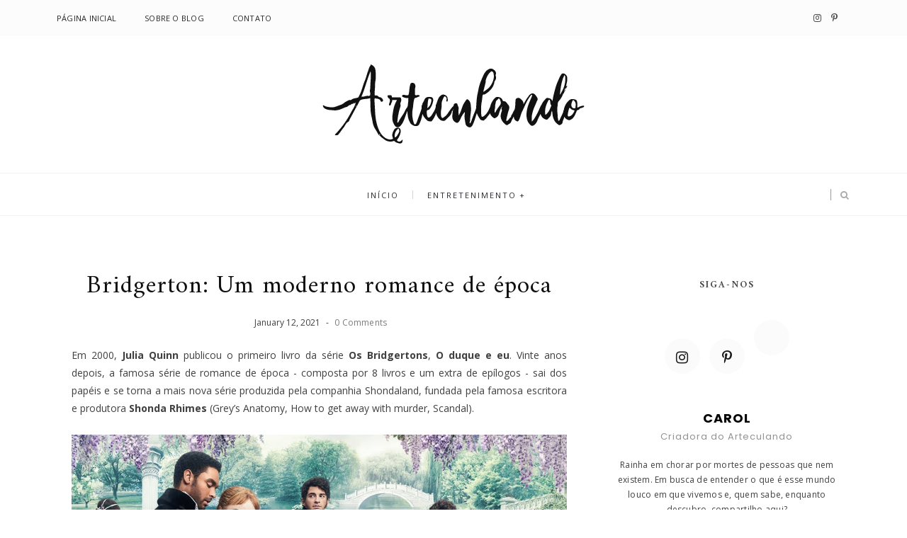

--- FILE ---
content_type: text/html; charset=utf-8
request_url: https://www.google.com/recaptcha/api2/aframe
body_size: 267
content:
<!DOCTYPE HTML><html><head><meta http-equiv="content-type" content="text/html; charset=UTF-8"></head><body><script nonce="OZK2yhrCo5bjTf-J2qYbQA">/** Anti-fraud and anti-abuse applications only. See google.com/recaptcha */ try{var clients={'sodar':'https://pagead2.googlesyndication.com/pagead/sodar?'};window.addEventListener("message",function(a){try{if(a.source===window.parent){var b=JSON.parse(a.data);var c=clients[b['id']];if(c){var d=document.createElement('img');d.src=c+b['params']+'&rc='+(localStorage.getItem("rc::a")?sessionStorage.getItem("rc::b"):"");window.document.body.appendChild(d);sessionStorage.setItem("rc::e",parseInt(sessionStorage.getItem("rc::e")||0)+1);localStorage.setItem("rc::h",'1768626482987');}}}catch(b){}});window.parent.postMessage("_grecaptcha_ready", "*");}catch(b){}</script></body></html>

--- FILE ---
content_type: text/javascript; charset=UTF-8
request_url: https://www.arteculando.com.br/feeds/posts/default/7765916272768635381?alt=json-in-script&callback=metaset
body_size: 6003
content:
// API callback
metaset({"version":"1.0","encoding":"UTF-8","entry":{"xmlns":"http://www.w3.org/2005/Atom","xmlns$blogger":"http://schemas.google.com/blogger/2008","xmlns$georss":"http://www.georss.org/georss","xmlns$gd":"http://schemas.google.com/g/2005","xmlns$thr":"http://purl.org/syndication/thread/1.0","id":{"$t":"tag:blogger.com,1999:blog-8714182271056576276.post-7765916272768635381"},"published":{"$t":"2021-01-12T12:21:00.001-03:00"},"updated":{"$t":"2023-01-05T20:50:31.059-03:00"},"category":[{"scheme":"http://www.blogger.com/atom/ns#","term":"Entretenimento"},{"scheme":"http://www.blogger.com/atom/ns#","term":"Livro"},{"scheme":"http://www.blogger.com/atom/ns#","term":"Seriado"}],"title":{"type":"text","$t":"Bridgerton: Um moderno romance de época"},"content":{"type":"html","$t":"\u003Cdiv style=\"text-align: left;\"\u003E\u003Cdiv style=\"text-align: justify;\"\u003E\u003Cspan style=\"font-family: inherit;\"\u003EEm 2000, \u003Cb\u003EJulia Quinn\u003C\/b\u003E publicou o primeiro livro da série \u003Cb\u003EOs Bridgertons\u003C\/b\u003E, \u003Cb\u003EO duque e eu\u003C\/b\u003E. Vinte anos depois, a famosa série de romance de época - composta por 8 livros e um extra de epílogos - sai dos papéis e se torna a mais nova série produzida pela companhia Shondaland, fundada pela famosa escritora e produtora \u003Cb\u003EShonda Rhimes\u003C\/b\u003E (Grey’s Anatomy, How to get away with murder, Scandal).\u003C\/span\u003E\u003C\/div\u003E\u003Cdiv style=\"text-align: justify;\"\u003E\u003Cspan style=\"font-family: inherit;\"\u003E\u003Cbr \/\u003E\u003C\/span\u003E\u003C\/div\u003E\u003Cdiv style=\"text-align: justify;\"\u003E\u003Cdiv class=\"separator\" style=\"clear: both; text-align: center;\"\u003E\u003Cimg alt=\"Bridgerton Netflix\" border=\"0\" data-original-height=\"485\" data-original-width=\"970\" src=\"https:\/\/blogger.googleusercontent.com\/img\/b\/R29vZ2xl\/AVvXsEifnnUFYSvT1fF_VDClD2W0B1k8N_8AbNgYWxlVBtLmLXn-Zsykl-BPhWEjdrYHyt6a_gxrEzNrnszVB7Y89DIlwCHbD6Kupy5UCAe4T6OB5IPOMGf3q5eYoOZOpCk589w_W2XuXivzGbyZ\/s16000\/bridgerton.jpg\" title=\"Bridgerton Netflix\" \/\u003E\u003C\/div\u003E\u003C\/div\u003E\u003Cdiv style=\"text-align: justify;\"\u003E\u003Cspan style=\"font-family: inherit;\"\u003E\u003Cbr \/\u003E\u003C\/span\u003E\u003C\/div\u003E\u003Cdiv style=\"text-align: justify;\"\u003E\u003Cspan style=\"font-family: inherit;\"\u003EBridgerton é ambientada na Inglaterra regencial, no século XIX, e iremos acompanhar a vida dos integrantes da família Bridgerton, composta por Violet e seus oito filhos.\u003C\/span\u003E\u003C\/div\u003E\u003Cdiv style=\"text-align: justify;\"\u003E\u003Cspan style=\"font-family: inherit;\"\u003EEm sua primeira temporada, temos um maior foco na história de \u003Cb\u003EDaphne\u003C\/b\u003E, a primogênita da família. Daphne é apresentada à sociedade na nova temporada e está em busca de um bom marido e amor verdadeiro. Como se não bastasse toda a expectativa da sociedade, começa a correr um periódico com as maiores fofocas da temporada, criado pela misteriosa autora chamada Lady Whistledown.\u003C\/span\u003E\u003C\/div\u003E\u003Cdiv style=\"text-align: justify;\"\u003E\u003Cspan style=\"font-family: inherit;\"\u003EAlém da trama de Daphne, podemos acompanhar outros personagens da série, como a trama de seu par romântico, o \u003Cb\u003Eduque de Hastings\u003C\/b\u003E (ou mais conhecido como \u003Cb\u003ESimon\u003C\/b\u003E), família Bridgerton, familia Featherington e a rainha Charlotte, além de todo o mistério por trás de Lady Whistledown.\u003C\/span\u003E\u003C\/div\u003E\u003Cdiv style=\"text-align: justify;\"\u003E\u003Cspan style=\"font-family: inherit;\"\u003E\u003Cbr \/\u003E\u003C\/span\u003E\u003C\/div\u003E\u003Cdiv style=\"text-align: center;\"\u003E\u003Cspan style=\"font-family: inherit;\"\u003E\u003Cb\u003E\u003Ci\u003E\"Nós escolhemos nos amar todos os dias. É uma escolha, querida, e nunca é tarde demais para fazê-la\"\u003C\/i\u003E\u003C\/b\u003E\u003C\/span\u003E\u003C\/div\u003E\u003Cdiv style=\"text-align: justify;\"\u003E\u003Cspan style=\"font-family: inherit;\"\u003E\u003Cbr \/\u003E\u003C\/span\u003E\u003C\/div\u003E\u003Cdiv style=\"text-align: justify;\"\u003E\u003Cspan style=\"font-family: inherit;\"\u003E\u003Cb\u003EO que pode esperar ao assistir Bridgerton?\u003C\/b\u003E Muito romance, drama e cenas eróticas (a indicação etária é de 16 anos), além de um elenco carismático e cheio de química, que nos envolve na história e faz com que os episódios passem rápido, mesmo com duração média de 1h. Com muito cuidado aos detalhes, ambientação e na seleção do elenco, a produção buscou representar a época, mas adaptar algumas questões para modernidade, como atores negros assumindo título de nobreza, personagens LGBT e debates sobre a mulher na época.\u003C\/span\u003E\u003C\/div\u003E\u003Cdiv style=\"text-align: justify;\"\u003E\u003Cspan style=\"font-family: inherit;\"\u003E\u003Cbr \/\u003E\u003C\/span\u003E\u003C\/div\u003E\u003Ch3 style=\"text-align: justify;\"\u003E\u003Cspan style=\"font-family: inherit;\"\u003EAnálise com spoilers\u003C\/span\u003E\u003C\/h3\u003E\u003Cdiv style=\"text-align: justify;\"\u003E\u003Cspan style=\"font-family: inherit;\"\u003EAntes de começar, quero dizer que já li todos os livros da série, mas eu busquei pensar como leitora que gosta dos livros, mas também me colocar como se fosse telespectadora que não conhecia a história, ok? Então vamos lá.\u003C\/span\u003E\u003C\/div\u003E\u003Cdiv style=\"text-align: justify;\"\u003E\u003Cspan style=\"font-family: inherit;\"\u003E\u003Cbr \/\u003E\u003C\/span\u003E\u003C\/div\u003E\u003Cdiv style=\"text-align: justify;\"\u003E\u003Cdiv class=\"separator\" style=\"clear: both; text-align: center;\"\u003E\u003Cimg alt=\"Família Bridgerton\" border=\"0\" data-original-height=\"485\" data-original-width=\"970\" src=\"https:\/\/blogger.googleusercontent.com\/img\/b\/R29vZ2xl\/AVvXsEgP4umHk35RBFuMQIWkOyt4nHzUT6HmnHrV_4p-TuJLgvKz-iVsP0dDB9-bOr_fEyt0w_gMij26T7X-WB8tXfxCvKoeXPv4YopUFyKze2NpNcpZKLnzLvnm9BAqgn7vY7RfWElO79JZlWXG\/s16000\/fam%25C3%25ADlia+bridgerton.jpg\" title=\"Família Bridgerton\" \/\u003E\u003C\/div\u003E\u003C\/div\u003E\u003Cdiv style=\"text-align: justify;\"\u003E\u003Cspan style=\"font-family: inherit;\"\u003E\u003Cbr \/\u003E\u003C\/span\u003E\u003C\/div\u003E\u003Cdiv style=\"text-align: justify;\"\u003E\u003Cspan style=\"font-family: inherit;\"\u003EPrimeiro: precisamos entender que há uma grande diferença entre o processo de um livro e de uma série ou outra arte cênica. Os livros trabalham com palavras, diálogos, pensamentos e uma possibilidade de estar dentro da mente dos personagens, além da imaginação única de cada leitor (isto é, todo mundo imagina diferente). Entretanto, a série precisa trabalhar com o “ver” do telespectador por meio de ações, já que não conseguimos ler a mente dos personagens. Então, os formatos são muito diferentes e, consequentemente, a experiência será distinta, por mais que seja a mesma história.\u003C\/span\u003E\u003C\/div\u003E\u003Cdiv style=\"text-align: justify;\"\u003E\u003Cspan style=\"font-family: inherit;\"\u003E\u003Cbr \/\u003E\u003C\/span\u003E\u003C\/div\u003E\u003Cdiv style=\"text-align: justify;\"\u003E\u003Cspan style=\"font-family: inherit;\"\u003ESegundo: é uma adaptação. Ao comprar os direitos da história da Julia Quinn, a produção tem direito de fazer as mudanças para melhor se adequar ao meio que será apresentado. O livro tem 288 páginas e a série tem oito horas de duração, aproximadamente. A dinâmica é diferente, o livro pode ter menos cenas “movimentadas”, se preocupando com os detalhes do acontecimento, pensamento e descrição para a imaginação do leitor; contudo, uma série comercial tem que ser dinâmica para cativar o telespectador, então é preciso realizar mudanças, eliminação e acréscimos para que isso ocorra.\u003C\/span\u003E\u003C\/div\u003E\u003Cdiv style=\"text-align: justify;\"\u003E\u003Cspan style=\"font-family: inherit;\"\u003E\u003Cbr \/\u003E\u003C\/span\u003E\u003C\/div\u003E\u003Cdiv style=\"text-align: justify;\"\u003E\u003Cspan style=\"font-family: inherit;\"\u003ECom tudo isso, é preciso entender que, apesar de focar no casal principal, a série aborda todos os personagens e cada um já tem sua importância e eles vão se desenvolvendo no decorrer da série e das temporadas, sendo demonstrado principalmente pelas ações e pelos acontecimentos no qual estão envolvidos.\u003C\/span\u003E\u003C\/div\u003E\u003Cdiv style=\"text-align: justify;\"\u003E\u003Cspan style=\"font-family: inherit;\"\u003E\u003Cbr \/\u003E\u003C\/span\u003E\u003C\/div\u003E\u003Cdiv style=\"text-align: justify;\"\u003E\u003Cspan style=\"font-family: inherit;\"\u003E\u003Cb\u003EAnthony\u003C\/b\u003E: o irmão mais velho, protagonista do segundo livro, foi um dos personagens mais criticados pelas mudanças de comportamento e atitude, por ser mais machista, um pouco menos dedicado à felicidade da família em comparação aos livros e ele teve uma longa relação com Siena (se diferenciando dos livros, pois ele era visto como um Libertino com L maiúsculo, que nunca se apaixonou).\u003C\/span\u003E\u003C\/div\u003E\u003Cdiv style=\"text-align: justify;\"\u003E\u003Cspan style=\"font-family: inherit;\"\u003ENo começo, também fiquei um pouco incomodada, mas com o decorrer dos episódios, comecei a refletir se talvez o amadurecimento do personagem não será melhor abordado na série depois da Siena ter pedido para ele esquecê-la. Vimos um Anthony perdido e sem entender o seu papel como visconde. Provavelmente, na segunda temporada iremos ver o amadurecimento do personagem tanto com seu título e responsabilidade, quanto no aprendizado sobre o amor.\u003C\/span\u003E\u003C\/div\u003E\u003Cdiv style=\"text-align: justify;\"\u003E\u003Cspan style=\"font-family: inherit;\"\u003E\u003Cbr \/\u003E\u003C\/span\u003E\u003C\/div\u003E\u003Cdiv style=\"text-align: justify;\"\u003E\u003Cspan style=\"font-family: inherit;\"\u003E\u003Cb\u003EBenedict\u003C\/b\u003E: O personagem não teve tanto aprofundamento como alguns outros, mas conquistou muitos por ser divertido, mais leve e um libertino como Julia Quinn dizia em seus livros. Apesar disso, vimos algumas referências do que podemos esperar na sua história - como o desenho e o diálogo sobre coragem de viver fora das tradicionais expectativas sociais.\u003C\/span\u003E\u003C\/div\u003E\u003Cdiv style=\"text-align: justify;\"\u003E\u003Cspan style=\"font-family: inherit;\"\u003E\u003Cbr \/\u003E\u003C\/span\u003E\u003C\/div\u003E\u003Cdiv style=\"text-align: justify;\"\u003E\u003Cspan style=\"font-family: inherit;\"\u003E\u003Cb\u003EColin\u003C\/b\u003E: Durante os episódios, foi o personagem que eu fiquei mais incomodada nas mudanças, mas ao terminar, pensei em que toda a sua relação com a Marina foi importante para deixá-lo de ser tão ingênuo sobre o amor e se tornar um viajante pelo mundo e que tem receio de casamento - já que na série ele foi enganado no passado -, então possivelmente iremos ver a cada temporada ele se tornando mais parecido com o personagem que conhecemos, além de já nos dar algumas referências do seu romance.\u003C\/span\u003E\u003C\/div\u003E\u003Cdiv style=\"text-align: justify;\"\u003E\u003Cspan style=\"font-family: inherit;\"\u003EUm adendo sobre a \u003Cb\u003EMarina\u003C\/b\u003E, eu achei genial como eles conseguiram nos apresentar o \u003Cb\u003ESir Phillip\u003C\/b\u003E e como será uma ótima conexão no decorrer das temporadas. Por mais que alguns momentos tenha sido difícil vê-la agindo com o Colin e com a Penélope, é compreensível as suas atitudes buscando o melhor para si e seu bebê, além de ter adicionado um maior drama na temporada.\u003C\/span\u003E\u003C\/div\u003E\u003Cdiv style=\"text-align: justify;\"\u003E\u003Cspan style=\"font-family: inherit;\"\u003E\u003Cbr \/\u003E\u003C\/span\u003E\u003C\/div\u003E\u003Cdiv style=\"text-align: justify;\"\u003E\u003Cspan style=\"font-family: inherit;\"\u003E\u003Cb\u003EEloise\u003C\/b\u003E: ficou conhecida como a “militante” da série, mas acredito que ela foi a principal personagem a trazer alguns questionamentos de como a mulher era vista e tratada naquela época, além de mostrar a sua luta por querer ser quem ela é e fazer o que realmente quer, não o que a sociedade impõe (e, honestamente, até hoje estamos lutando com isso né? Não nas proporções do passado, mas a luta ainda está presente).\u003C\/span\u003E\u003C\/div\u003E\u003Cdiv style=\"text-align: justify;\"\u003E\u003Cspan style=\"font-family: inherit;\"\u003E\u003Cbr \/\u003E\u003C\/span\u003E\u003C\/div\u003E\u003Cdiv style=\"text-align: justify;\"\u003E\u003Cspan style=\"font-family: inherit;\"\u003E\u003Cb\u003EFrancesca, Gregory e Hyacinth\u003C\/b\u003E: Infelizmente não tivemos tanta presença dos personagens e não os conhecemos devido seus livros serem os últimos e a idade deles é distante dos irmãos mais velhos. Acredito que para deixar menos confuso e focar nas primeiras histórias, decidiram ter menos presença dos personagens no momento.\u003C\/span\u003E\u003C\/div\u003E\u003Cdiv style=\"text-align: justify;\"\u003E\u003Cspan style=\"font-family: inherit;\"\u003E\u003Cbr \/\u003E\u003C\/span\u003E\u003C\/div\u003E\u003Cdiv style=\"text-align: justify;\"\u003E\u003Cdiv class=\"separator\" style=\"clear: both; text-align: center;\"\u003E\u003Cimg alt=\"Simon e Daphne Bridgerton\" border=\"0\" data-original-height=\"485\" data-original-width=\"970\" src=\"https:\/\/blogger.googleusercontent.com\/img\/b\/R29vZ2xl\/AVvXsEjnaTxAqZgzHlizPh-GPhXAS0neaN3uhYlQG2tzFS0gFPkX1ny2O_fti4ekcwYcglt8h_UUYupCfUCHwBvVp-ohaUcVYeWnzXBS5ysOjuvp4kVdt4EdXsbPAhBzYIt8v72QxJV6utfVWaLv\/s16000\/simon+e+daphne.jpg\" title=\"Simon e Daphne Bridgerton\" \/\u003E\u003C\/div\u003E\u003C\/div\u003E\u003Cdiv style=\"text-align: justify;\"\u003E\u003Cspan style=\"font-family: inherit;\"\u003E\u003Cbr \/\u003E\u003C\/span\u003E\u003C\/div\u003E\u003Cdiv style=\"text-align: justify;\"\u003E\u003Cspan style=\"font-family: inherit;\"\u003E\u003Cb\u003EDaphne e Simon\u003C\/b\u003E, o casal principal: Eu amei e vi muita química entre eles, além de ter sido bem desenvolvida a relação deles, seguindo bastante o livro e melhorando alguns aspectos (em minha opinião, já que era um dos livros que menos me apeguei ao casal, mas isso mudou na série).\u003C\/span\u003E\u003C\/div\u003E\u003Cdiv style=\"text-align: justify;\"\u003E\u003Cspan style=\"font-family: inherit;\"\u003EAlém disso, a representação dos negros na série foi muito boa por realmente ter vários personagens e de diferentes títulos, além do co-protagonista ser um duque negro. Infelizmente, muitas pessoas não aceitaram isso muito bem, mas é preciso continuar a mudar como representamos as diferenças na arte, principalmente na ficção, onde há uma abertura criativa para realizar mudanças (não podemos apenas representar, mas dar voz às diferenças). E uma curiosidade: Vocês sabiam que a rainha Charlotte foi a primeira rainha da Inglaterra com descendência africana?\u003C\/span\u003E\u003C\/div\u003E\u003Cdiv style=\"text-align: justify;\"\u003E\u003Cspan style=\"font-family: inherit;\"\u003E\u003Cbr \/\u003E\u003C\/span\u003E\u003C\/div\u003E\u003Cdiv style=\"text-align: justify;\"\u003E\u003Cspan style=\"font-family: inherit;\"\u003ENão dava para não vir falar sobre a \u003Cb\u003Epolêmica cena\u003C\/b\u003E do livro O duque e eu. A produção tomou a decisão de continuar com a cena do abuso com algumas adaptações, por fazer parte da jornada do casal.\u003C\/span\u003E\u003C\/div\u003E\u003Cdiv style=\"text-align: justify;\"\u003E\u003Cspan style=\"font-family: inherit;\"\u003EA arte representa a vida, ela é capaz de abordar sobre todos os assuntos e tem temas que não são confortáveis de se falar, mas que precisam ser apresentados. Depois da cena, não falaram mais sobre isso, assim como no livro, mas buscaram amenizar a cena (ainda sendo incômodo).\u003C\/span\u003E\u003C\/div\u003E\u003Cdiv style=\"text-align: justify;\"\u003E\u003Cspan style=\"font-family: inherit;\"\u003ENão tem problema repudiar (e está totalmente certo\/a em repudiar) a atitude da personagem e continuar gostando da série, do livro ou da Daphne, só é preciso criar consciência do que está certo ou errado e como não agir na sua vida.\u003C\/span\u003E\u003C\/div\u003E\u003Cdiv style=\"text-align: justify;\"\u003E\u003Cspan style=\"font-family: inherit;\"\u003E\u003Cbr \/\u003E\u003C\/span\u003E\u003C\/div\u003E\u003Cdiv style=\"text-align: justify;\"\u003E\u003Cdiv class=\"separator\" style=\"clear: both; text-align: center;\"\u003E\u003Cimg alt=\"Bridgerton família Featherington\" border=\"0\" data-original-height=\"485\" data-original-width=\"970\" src=\"https:\/\/blogger.googleusercontent.com\/img\/b\/R29vZ2xl\/AVvXsEiTGsCGaXda5a3ekazISlL1itC3P3sNCanq9VBlptcwdbEb9hvk_fxDzSSOHXYvaq88qPwipErwnxpg16O7VVQywNglnEkyWsCNHGAR9tRB43ZslyNRyS_jzHepHeadqb3VmtHbkPKNAChM\/s16000\/fam%25C3%25ADlia+Featherington.jpg\" title=\"Bridgerton família Featherington\" \/\u003E\u003C\/div\u003E\u003C\/div\u003E\u003Cdiv style=\"text-align: justify;\"\u003E\u003Cspan style=\"font-family: inherit;\"\u003E\u003Cbr \/\u003E\u003C\/span\u003E\u003C\/div\u003E\u003Cdiv style=\"text-align: justify;\"\u003E\u003Cspan style=\"font-family: inherit;\"\u003EOutros personagens ganharam destaque na temporada, como a história de \u003Cb\u003EPenélope\u003C\/b\u003E e a \u003Cb\u003Efamília Featherington\u003C\/b\u003E, como a \u003Cb\u003Erainha Charlotte\u003C\/b\u003E lidava com a doença do rei George III, além de maior participação da \u003Cb\u003ELady Danbury\u003C\/b\u003E.\u003C\/span\u003E\u003C\/div\u003E\u003Cdiv style=\"text-align: justify;\"\u003E\u003Cspan style=\"font-family: inherit;\"\u003E\u003Cbr \/\u003E\u003C\/span\u003E\u003C\/div\u003E\u003Cdiv style=\"text-align: justify;\"\u003E\u003Cspan style=\"font-family: inherit;\"\u003EPara finalizar, achei interessante a ideia de mostrarem quem é a \u003Cb\u003ELady Whistledown\u003C\/b\u003E, visto que seria muito fácil achar o spoiler na internet. Acredito que nas próximas temporadas irão mostrar mais como a Lady Whistledown trabalha e como as pessoas ao seu redor reagirão ao saber.\u003C\/span\u003E\u003C\/div\u003E\u003Cdiv style=\"text-align: justify;\"\u003E\u003Cspan style=\"font-family: inherit;\"\u003E\u003Cbr \/\u003E\u003C\/span\u003E\u003C\/div\u003E\u003Cdiv style=\"text-align: center;\"\u003E\u003Cspan style=\"font-family: inherit;\"\u003E\u003Cb\u003E\u003Ci\u003E\"O fato de algo não ser perfeito não o torna menos digno de amor\"\u003C\/i\u003E\u003C\/b\u003E\u003C\/span\u003E\u003C\/div\u003E\u003Cdiv style=\"text-align: center;\"\u003E\u003Cspan style=\"font-family: inherit;\"\u003E\u003Cbr \/\u003E\u003C\/span\u003E\u003C\/div\u003E\u003Cdiv style=\"text-align: justify;\"\u003E\u003Cspan style=\"font-family: inherit;\"\u003E\u003Cb\u003EConcluindo\u003C\/b\u003E, acredito que Bridgerton foi uma ótima adaptação, pois continuou com a essência de Os Bridgertons, mas deu uma modernizada e tornou a história mais dinâmica, além de ter uma maior presença de outras histórias e personagens, conseguindo relacionar melhor as tramas.\u003C\/span\u003E\u003C\/div\u003E\u003Cdiv style=\"text-align: justify;\"\u003E\u003Cspan style=\"font-family: inherit;\"\u003EE ai, o que vocês acharam? Comenta aqui embaixo para conversarmos sobre e não esqueça de compartilhar para amigxs que já conferiram (ou não) a série. E me siga nas redes sociais para conversarmos mais!\u003C\/span\u003E\u003C\/div\u003E\u003C\/div\u003E"},"link":[{"rel":"replies","type":"application/atom+xml","href":"https:\/\/www.arteculando.com.br\/feeds\/7765916272768635381\/comments\/default","title":"Postar comentários"},{"rel":"replies","type":"text/html","href":"https:\/\/www.arteculando.com.br\/2020\/12\/bridgerton-analise.html#comment-form","title":"0 Comentários"},{"rel":"edit","type":"application/atom+xml","href":"https:\/\/www.blogger.com\/feeds\/8714182271056576276\/posts\/default\/7765916272768635381"},{"rel":"self","type":"application/atom+xml","href":"https:\/\/www.blogger.com\/feeds\/8714182271056576276\/posts\/default\/7765916272768635381"},{"rel":"alternate","type":"text/html","href":"https:\/\/www.arteculando.com.br\/2020\/12\/bridgerton-analise.html","title":"Bridgerton: Um moderno romance de época"}],"author":[{"name":{"$t":"Carol Filisberto"},"uri":{"$t":"http:\/\/www.blogger.com\/profile\/04783304425388440588"},"email":{"$t":"noreply@blogger.com"},"gd$image":{"rel":"http://schemas.google.com/g/2005#thumbnail","width":"32","height":"32","src":"\/\/blogger.googleusercontent.com\/img\/b\/R29vZ2xl\/AVvXsEiW12n4FQEqCGnNuRa1hGq39DIyibfZ527evINNC8zqBia47bYk7LXtjSU-XUqYIcnS5XTqIz3dn2hYEhFsoIasFCb6-2kKsQefQT94iM8t1uDhitp1TmLMXFmzqpc66OM\/s220\/48976774_295697684626123_7902892600921686016_o.jpg"}}],"media$thumbnail":{"xmlns$media":"http://search.yahoo.com/mrss/","url":"https:\/\/blogger.googleusercontent.com\/img\/b\/R29vZ2xl\/AVvXsEifnnUFYSvT1fF_VDClD2W0B1k8N_8AbNgYWxlVBtLmLXn-Zsykl-BPhWEjdrYHyt6a_gxrEzNrnszVB7Y89DIlwCHbD6Kupy5UCAe4T6OB5IPOMGf3q5eYoOZOpCk589w_W2XuXivzGbyZ\/s72-c\/bridgerton.jpg","height":"72","width":"72"},"thr$total":{"$t":"0"}}});

--- FILE ---
content_type: text/javascript; charset=UTF-8
request_url: https://www.arteculando.com.br/feeds/posts/default/-/Livro?alt=json-in-script&callback=relatedposts&max-results=6
body_size: 15334
content:
// API callback
relatedposts({"version":"1.0","encoding":"UTF-8","feed":{"xmlns":"http://www.w3.org/2005/Atom","xmlns$openSearch":"http://a9.com/-/spec/opensearchrss/1.0/","xmlns$blogger":"http://schemas.google.com/blogger/2008","xmlns$georss":"http://www.georss.org/georss","xmlns$gd":"http://schemas.google.com/g/2005","xmlns$thr":"http://purl.org/syndication/thread/1.0","id":{"$t":"tag:blogger.com,1999:blog-8714182271056576276"},"updated":{"$t":"2026-01-02T18:04:58.825-03:00"},"category":[{"term":"Entretenimento"},{"term":"Filme"},{"term":"Seriado"},{"term":"Livro"},{"term":"Teatro"},{"term":"Música"}],"title":{"type":"text","$t":"Arte, cultura e entretenimento | Arteculando"},"subtitle":{"type":"html","$t":"Blog sobre cultura e arte, que fala sobre filmes, séries, teatro, música e livros"},"link":[{"rel":"http://schemas.google.com/g/2005#feed","type":"application/atom+xml","href":"https:\/\/www.arteculando.com.br\/feeds\/posts\/default"},{"rel":"self","type":"application/atom+xml","href":"https:\/\/www.blogger.com\/feeds\/8714182271056576276\/posts\/default\/-\/Livro?alt=json-in-script\u0026max-results=6"},{"rel":"alternate","type":"text/html","href":"https:\/\/www.arteculando.com.br\/search\/label\/Livro"},{"rel":"hub","href":"http://pubsubhubbub.appspot.com/"}],"author":[{"name":{"$t":"Carol Filisberto"},"uri":{"$t":"http:\/\/www.blogger.com\/profile\/04783304425388440588"},"email":{"$t":"noreply@blogger.com"},"gd$image":{"rel":"http://schemas.google.com/g/2005#thumbnail","width":"32","height":"32","src":"\/\/blogger.googleusercontent.com\/img\/b\/R29vZ2xl\/AVvXsEiW12n4FQEqCGnNuRa1hGq39DIyibfZ527evINNC8zqBia47bYk7LXtjSU-XUqYIcnS5XTqIz3dn2hYEhFsoIasFCb6-2kKsQefQT94iM8t1uDhitp1TmLMXFmzqpc66OM\/s220\/48976774_295697684626123_7902892600921686016_o.jpg"}}],"generator":{"version":"7.00","uri":"http://www.blogger.com","$t":"Blogger"},"openSearch$totalResults":{"$t":"4"},"openSearch$startIndex":{"$t":"1"},"openSearch$itemsPerPage":{"$t":"6"},"entry":[{"id":{"$t":"tag:blogger.com,1999:blog-8714182271056576276.post-6341497941018672532"},"published":{"$t":"2021-03-02T11:30:00.002-03:00"},"updated":{"$t":"2023-01-05T20:50:14.337-03:00"},"category":[{"scheme":"http://www.blogger.com/atom/ns#","term":"Entretenimento"},{"scheme":"http://www.blogger.com/atom/ns#","term":"Filme"},{"scheme":"http://www.blogger.com/atom/ns#","term":"Livro"}],"title":{"type":"text","$t":"Comer, Rezar e Amar: Qual é o maior desafio da vida?"},"content":{"type":"html","$t":"\u003Ch3 style=\"text-align: center;\"\u003E\n\u003Cspan face=\"Helvetica Neue, Arial, Helvetica, sans-serif\" style=\"font-size: small; font-weight: normal;\"\u003E\u003Ci\u003EAo acompanhar uma jornada de autodescoberta, nós começamos a aprender mais sobre nós mesmos\u003C\/i\u003E\u003C\/span\u003E\u003C\/h3\u003E\n\u003Cdiv style=\"text-align: justify;\"\u003E\n\u003Cspan face=\"Helvetica Neue, Arial, Helvetica, sans-serif\"\u003EÉ muito louco ver como mudamos ao passar dos anos (ou até mesmo em meses, semanas), que os nossos gostos, pensamentos, ideias podem mudar, assim como nossos sonhos. Lembro de estar na escola quando assisti pela primeira vez ao filme “Comer, rezar e amar” e eu não tinha gostado da história, não entendia qual era o motivo de tanto sucesso e o critiquei bastante, falando que não iria assisti-lo novamente.\u003C\/span\u003E\u003C\/div\u003E\n\u003Cdiv style=\"text-align: justify;\"\u003E\n\u003Cspan face=\"Helvetica Neue, Arial, Helvetica, sans-serif\"\u003EMas é aquela coisa, nunca diga “dessa água não bebereis”, eu bebi. No final de 2019 assisti ao filme que tanto critiquei quando jovem e de verdade? Que bom que reassisti porque se tornou um dos meus filmes favoritos.\u0026nbsp;\u003C\/span\u003E\u003C\/div\u003E\u003Cdiv style=\"text-align: justify;\"\u003E\u003Cspan face=\"Helvetica Neue, Arial, Helvetica, sans-serif\"\u003E\u003Cbr \/\u003E\u003C\/span\u003E\u003C\/div\u003E\u003Cdiv style=\"text-align: justify;\"\u003E\u003Cdiv style=\"text-align: center;\"\u003E\u003Cimg alt=\"Comer, rezar e amar\" border=\"0\" data-original-height=\"485\" data-original-width=\"970\" src=\"https:\/\/blogger.googleusercontent.com\/img\/b\/R29vZ2xl\/AVvXsEij-95BEhaWFOEER7KIpyZz-zL-6ddYgGRuEnyhRtSSVmJ46x9dg5_CSlmHNxP9_9mXwgL2jzOi8cOediGyqCJx3Nuj3_Ltqr8Z0UxmdTsvB-wX0HEUouVkHTxmuDDXJhB9aYko_cffRSOr\/s16000\/Comer%252C+rezar+e+amar.jpg\" title=\"Comer, rezar e amar\" \/\u003E\u003C\/div\u003E\u003C\/div\u003E\u003Cdiv style=\"text-align: justify;\"\u003E\u003Cspan face=\"Helvetica Neue, Arial, Helvetica, sans-serif\"\u003E\u003Cbr \/\u003E\u003C\/span\u003E\u003C\/div\u003E\n\u003Cdiv class=\"separator\" style=\"clear: both; text-align: center;\"\u003E\n\u003C\/div\u003E\n\u003Cdiv style=\"text-align: justify;\"\u003E\n\u003Cspan face=\"Helvetica Neue, Arial, Helvetica, sans-serif\"\u003EBaseado no Best-seller com mesmo nome, “\u003Cb\u003EComer, rezar e amar\u003C\/b\u003E” conta a história de Liz, uma mulher que tinha a “vida perfeita”, sempre teve tudo, escritora famosa, morava em uma casa bacana, era casada, saía com os amigos. Uma vida que seguia os padrões que a nossa sociedade dita, mas ela não conseguia mais se sentir feliz.\u003C\/span\u003E\u003C\/div\u003E\n\u003Cdiv style=\"text-align: justify;\"\u003E\n\u003Cspan face=\"Helvetica Neue, Arial, Helvetica, sans-serif\"\u003EEm meio aos caos amorosos e de identidade, Liz decidiu viajar por um ano para se reencontrar.\u003C\/span\u003E\u003C\/div\u003E\u003Cdiv style=\"text-align: justify;\"\u003E\u003Cspan face=\"Helvetica Neue, Arial, Helvetica, sans-serif\"\u003E\u003Cbr \/\u003E\u003C\/span\u003E\u003C\/div\u003E\n\u003Cdiv style=\"text-align: center;\"\u003E\n\u003Cspan face=\"Helvetica Neue, Arial, Helvetica, sans-serif\"\u003E\u003Cb\u003E\u003Ci\u003E\"A ruína é uma dádiva. A ruína é o caminho que leva a transformação\"\u003C\/i\u003E\u003C\/b\u003E\u003C\/span\u003E\u003C\/div\u003E\u003Cdiv style=\"text-align: center;\"\u003E\u003Cspan face=\"Helvetica Neue, Arial, Helvetica, sans-serif\"\u003E\u003Cb\u003E\u003Ci\u003E\u003Cbr \/\u003E\u003C\/i\u003E\u003C\/b\u003E\u003C\/span\u003E\u003C\/div\u003E\n\u003Cdiv style=\"text-align: justify;\"\u003E\n\u003Cspan face=\"Helvetica Neue, Arial, Helvetica, sans-serif\"\u003EQuem nunca se sentiu em meio ao caos? Quem nunca teve problemas? Todos nós temos lutas diárias, em diversas proporções, e muitas vezes não somos capazes de mudar a realidade, mas podemos escolher como vamos vivê-la e com qual olhar teremos diante a situação.\u003C\/span\u003E\u003C\/div\u003E\n\u003Cdiv style=\"text-align: justify;\"\u003E\n\u003Cspan face=\"Helvetica Neue, Arial, Helvetica, sans-serif\"\u003E\u003Cbr \/\u003E\u003C\/span\u003E\u003C\/div\u003E\n\u003Cdiv class=\"separator\" style=\"clear: both; text-align: center;\"\u003E\u003Cimg alt=\"Itália Comer, rezar e amar\" border=\"0\" data-original-height=\"485\" data-original-width=\"970\" src=\"https:\/\/blogger.googleusercontent.com\/img\/b\/R29vZ2xl\/AVvXsEg4SBC0uJsooiovR8PTzLyBDZRNid1H-yrwTvhRHP98k998FgO9iLeZJ5Jn554HYpAHMG5mKwTSvKqP7quMmFr1pOUJIRhguRCphXADUGCvMNRuRrpt_TmzBvWthLsGufPIYF_ctUBWnSsy\/s16000\/It%25C3%25A1lia+Comer%252C+rezar+e+amar.jpg\" title=\"Itália Comer, rezar e amar\" \/\u003E\u003C\/div\u003E\u003Cdiv class=\"separator\" style=\"clear: both; text-align: center;\"\u003E\u003Cbr \/\u003E\u003C\/div\u003E\n\u003Cdiv style=\"text-align: center;\"\u003E\n\u003Cspan face=\"Helvetica Neue, Arial, Helvetica, sans-serif\"\u003E\u003Cb\u003E\u003Ci\u003E“Todos queremos que as coisas permaneçam iguais. Vivemos infelizes com medo da mudança, de arruinar tudo”\u003C\/i\u003E\u003C\/b\u003E\u003C\/span\u003E\u003C\/div\u003E\u003Cdiv style=\"text-align: center;\"\u003E\u003Cspan face=\"Helvetica Neue, Arial, Helvetica, sans-serif\"\u003E\u003Cb\u003E\u003Ci\u003E\u003Cbr \/\u003E\u003C\/i\u003E\u003C\/b\u003E\u003C\/span\u003E\u003C\/div\u003E\n\u003Cdiv style=\"text-align: justify;\"\u003E\n\u003Cspan face=\"Helvetica Neue, Arial, Helvetica, sans-serif\"\u003EEm seu primeiro destino, \u003Cb\u003EItália\u003C\/b\u003E, Liz voltou a ter prazer em comer e em não fazer nada, apenas viver os pequenos prazeres da vida, que perdemos na correria do dia-a-dia.\u003C\/span\u003E\u003C\/div\u003E\n\u003Cdiv style=\"text-align: justify;\"\u003E\n\u003Cspan face=\"Helvetica Neue, Arial, Helvetica, sans-serif\"\u003EQual foi a última vez que você comeu com calma, apreciando o gosto da comida? Qual foi a última vez que você não fez nada, só respirou? Qual foi a última vez que você esteve ao lado dos seus amigos\/família por completo, curtindo apenas aquele momento?\nNão precisamos estar na Itália para apreciar a comida ou curtir o momento ou estar ao lado das pessoas que amamos. É preciso apenas parar de correr e parar de dar desculpas, é possível (na verdade, necessário!) ter um tempo para si.\u003C\/span\u003E\u003C\/div\u003E\n\u003Cdiv style=\"text-align: justify;\"\u003E\n\u003Cspan face=\"Helvetica Neue, Arial, Helvetica, sans-serif\"\u003E\u003Cbr \/\u003E\u003C\/span\u003E\u003C\/div\u003E\n\u003Cdiv class=\"separator\" style=\"clear: both; text-align: center;\"\u003E\u003Cimg alt=\"Índia Comer, rezar e amar\" border=\"0\" data-original-height=\"485\" data-original-width=\"970\" src=\"https:\/\/blogger.googleusercontent.com\/img\/b\/R29vZ2xl\/AVvXsEi-YnYpOdIBAe75OfftrogJNSc7CajukcSQSgax-XVV9aBl-GeT8P5eLSiDVv3ZEf0MhO4KIv-fVUBcIGyDTVi10-OkgmzS_7w5DYkP2DrpGMGVHVO1WXg-gpJP-7gwgFJ0cf5Qj8vPOwXk\/s16000\/%25C3%25ADndia+Comer%252C+rezar+e+amar.jpg\" title=\"Índia Comer, rezar e amar\" \/\u003E\u003C\/div\u003E\u003Cdiv class=\"separator\" style=\"clear: both; text-align: center;\"\u003E\u003Cbr \/\u003E\u003C\/div\u003E\n\u003Cdiv style=\"text-align: center;\"\u003E\n\u003Cspan face=\"Helvetica Neue, Arial, Helvetica, sans-serif\"\u003E\u003Cb\u003E\u003Ci\u003E\"Trabalhe a mente, é a única coisa que você deve controlar, porque se você não pode controlar seus pensamentos, você estará em apuros para sempre\"\u003C\/i\u003E\u003C\/b\u003E\u003C\/span\u003E\u003C\/div\u003E\u003Cdiv style=\"text-align: center;\"\u003E\u003Cspan face=\"Helvetica Neue, Arial, Helvetica, sans-serif\"\u003E\u003Cb\u003E\u003Ci\u003E\u003Cbr \/\u003E\u003C\/i\u003E\u003C\/b\u003E\u003C\/span\u003E\u003C\/div\u003E\n\u003Cdiv style=\"text-align: justify;\"\u003E\n\u003Cspan face=\"Helvetica Neue, Arial, Helvetica, sans-serif\"\u003ENa \u003Cb\u003EÍndia\u003C\/b\u003E, Liz conhecerá as filosofias orientais para encontrar o perdão de não conseguir levar o casamento até o fim de sua vida. Acreditava que o perdão deveria ser do seu ex-marido, mas descobriu que o verdadeiro perdão tem que ser para si, pois só ela é capaz de seguir em frente com a sua própria vida.\u003C\/span\u003E\u003C\/div\u003E\n\u003Cdiv style=\"text-align: justify;\"\u003E\n\u003Cspan face=\"Helvetica Neue, Arial, Helvetica, sans-serif\"\u003EHá muitas práticas orientais que estão se popularizando no ocidente - meditação, por exemplo - que faz com que nós possamos nos olhar, olhar o nosso interior e entender mais o que passamos, quem somos e o que faremos, mas, devido a correria, esquecemos de nos olhar. Estamos buscando a aprovação dos outros, mas a maior aprovação que teremos será a de si próprio, porque só você sabe a seu percurso, suas dores e conquistas, as razões de suas escolhas. Então, em vez de ficar buscando a aceitação do outro, foca no seu perdão, na sua aceitação que, consequentemente, terá a dos outros (e, se não tiver, será que é tão necessário assim?).\u003C\/span\u003E\u003C\/div\u003E\n\u003Cdiv style=\"text-align: justify;\"\u003E\n\u003Cspan face=\"Helvetica Neue, Arial, Helvetica, sans-serif\"\u003E\u003Cbr \/\u003E\u003C\/span\u003E\u003C\/div\u003E\n\u003Cdiv class=\"separator\" style=\"clear: both; text-align: center;\"\u003E\u003Cimg alt=\"Bali Comer, rezar e amar\" border=\"0\" data-original-height=\"485\" data-original-width=\"970\" src=\"https:\/\/blogger.googleusercontent.com\/img\/b\/R29vZ2xl\/AVvXsEh5mAYqb8QNEOKYVex53p5ZJxDI56z9kyXrdHT-cgueU6gquBvxk2b1hV1WpLkJTl-QYbjVfhDMsgq7IqnTti2gP4KC2xOAYXkwdam5WvtNt1y_OLpa-yAqqNBMaBm-dCRsn3k3xPZv6r7J\/s16000\/bali+Comer%252C+rezar+e+amar.jpg\" title=\"Bali Comer, rezar e amar\" \/\u003E\u003C\/div\u003E\u003Cdiv class=\"separator\" style=\"clear: both; text-align: center;\"\u003E\u003Cbr \/\u003E\u003C\/div\u003E\n\u003Cdiv style=\"text-align: center;\"\u003E\n\u003Cspan face=\"Helvetica Neue, Arial, Helvetica, sans-serif\"\u003E\u003Cb\u003E\u003Ci\u003E\"A única maneira de curar é confiar. Um coração partido significa que você tentou alguma coisa.\"\u003C\/i\u003E\u003C\/b\u003E\u003C\/span\u003E\u003C\/div\u003E\u003Cdiv style=\"text-align: center;\"\u003E\u003Cspan face=\"Helvetica Neue, Arial, Helvetica, sans-serif\"\u003E\u003Cb\u003E\u003Ci\u003E\u003Cbr \/\u003E\u003C\/i\u003E\u003C\/b\u003E\u003C\/span\u003E\u003C\/div\u003E\n\u003Cdiv style=\"text-align: justify;\"\u003E\n\u003Cspan face=\"Helvetica Neue, Arial, Helvetica, sans-serif\"\u003ENa \u003Cb\u003EIndonésia\u003C\/b\u003E, Liz aprende o equilíbrio, seu medo era voltar a amar o outro e esquecer de se amar, como tinha feito no passado. Mas, ao se fechar, iria parar de confiar na vida, nos outros e nas suas escolhas, perdendo oportunidades que vai além do amor.\u003C\/span\u003E\u003C\/div\u003E\n\u003Cdiv style=\"text-align: justify;\"\u003E\n\u003Cspan face=\"Helvetica Neue, Arial, Helvetica, sans-serif\"\u003EE você? Confia na vida? Confia no outro? Se entrega aos seus sonhos? Se joga na possibilidade do futuro? Não temos certeza de nada e nunca teremos, porque a vida é louca, com altos e baixos, mas um dos maiores arrependimentos das pessoas é nunca ter tentado algo que queria, não ter confiado que o “e se?” fosse positivo, porque mesmo se der errado, você ao menos tentou.\u003C\/span\u003E\u003C\/div\u003E\n\u003Cdiv style=\"text-align: justify;\"\u003E\n\u003Cspan face=\"Helvetica Neue, Arial, Helvetica, sans-serif\"\u003E\u003Cbr \/\u003E\u003C\/span\u003E\u003C\/div\u003E\n\u003Cdiv style=\"text-align: center;\"\u003E\n\u003Cspan face=\"Helvetica Neue, Arial, Helvetica, sans-serif\"\u003E\u003Ci\u003E\u003Cb\u003E\"Melhor viver o seu próprio destino de forma imperfeita do que viver a imitação da vida de outra pessoa com perfeição. Agora comecei a viver a minha própria vida. Por mais imperfeita e atabalhoada que ela possa parecer, ela combina comigo, de alto a abaixo.\"\u003C\/b\u003E\u003C\/i\u003E\u003C\/span\u003E\u003C\/div\u003E\u003Cdiv style=\"text-align: center;\"\u003E\u003Cspan face=\"Helvetica Neue, Arial, Helvetica, sans-serif\"\u003E\u003Ci\u003E\u003Cb\u003E\u003Cbr \/\u003E\u003C\/b\u003E\u003C\/i\u003E\u003C\/span\u003E\u003C\/div\u003E\n\u003Cdiv style=\"text-align: justify;\"\u003E\n\u003Cspan face=\"Helvetica Neue, Arial, Helvetica, sans-serif\"\u003EA viagem de Liz foi o caminho que ela encontrou para enfrentar seus medos e se reinventar, foi a trajetória que ela aprendeu a transformar sua vida e as situações que passou.\u003C\/span\u003E\u003C\/div\u003E\n\u003Cdiv style=\"text-align: justify;\"\u003E\n\u003Cspan face=\"Helvetica Neue, Arial, Helvetica, sans-serif\"\u003ECada um de nós temos o nosso caminho, completamente diferente um do outro, porque somos únicos. Erramos, acertamos, fazemos escolhas “diferentes” porque cada um de nós é único, cada um tem seu pensamento, sua trajetória, sua marca. Então, por favor, pare de tentar ser outra pessoa e comece a se escutar, porque a pessoa que mais sabe da sua história é você.\u003C\/span\u003E\u003C\/div\u003E\n\u003Cdiv style=\"text-align: justify;\"\u003E\n\u003Cspan face=\"Helvetica Neue, Arial, Helvetica, sans-serif\"\u003E\u003Cbr \/\u003E\u003C\/span\u003E\u003C\/div\u003E\n\u003Cdiv style=\"text-align: justify;\"\u003E\n\u003Cspan face=\"Helvetica Neue, Arial, Helvetica, sans-serif\"\u003E\u003Cb\u003EComer, rezar e amar\u003C\/b\u003E é uma história que nos apresenta as semelhanças e diferenças dos seres humanos e que cada um é único e tem seu caminho nessa jornada chamada vida. E o maior desafio dela é viver!\n\u003C\/span\u003E\u003C\/div\u003E\n"},"link":[{"rel":"replies","type":"application/atom+xml","href":"https:\/\/www.arteculando.com.br\/feeds\/6341497941018672532\/comments\/default","title":"Postar comentários"},{"rel":"replies","type":"text/html","href":"https:\/\/www.arteculando.com.br\/2020\/04\/comer-rezar-e-amar-analise.html#comment-form","title":"0 Comentários"},{"rel":"edit","type":"application/atom+xml","href":"https:\/\/www.blogger.com\/feeds\/8714182271056576276\/posts\/default\/6341497941018672532"},{"rel":"self","type":"application/atom+xml","href":"https:\/\/www.blogger.com\/feeds\/8714182271056576276\/posts\/default\/6341497941018672532"},{"rel":"alternate","type":"text/html","href":"https:\/\/www.arteculando.com.br\/2020\/04\/comer-rezar-e-amar-analise.html","title":"Comer, Rezar e Amar: Qual é o maior desafio da vida?"}],"author":[{"name":{"$t":"Carol Filisberto"},"uri":{"$t":"http:\/\/www.blogger.com\/profile\/04783304425388440588"},"email":{"$t":"noreply@blogger.com"},"gd$image":{"rel":"http://schemas.google.com/g/2005#thumbnail","width":"32","height":"32","src":"\/\/blogger.googleusercontent.com\/img\/b\/R29vZ2xl\/AVvXsEiW12n4FQEqCGnNuRa1hGq39DIyibfZ527evINNC8zqBia47bYk7LXtjSU-XUqYIcnS5XTqIz3dn2hYEhFsoIasFCb6-2kKsQefQT94iM8t1uDhitp1TmLMXFmzqpc66OM\/s220\/48976774_295697684626123_7902892600921686016_o.jpg"}}],"media$thumbnail":{"xmlns$media":"http://search.yahoo.com/mrss/","url":"https:\/\/blogger.googleusercontent.com\/img\/b\/R29vZ2xl\/AVvXsEij-95BEhaWFOEER7KIpyZz-zL-6ddYgGRuEnyhRtSSVmJ46x9dg5_CSlmHNxP9_9mXwgL2jzOi8cOediGyqCJx3Nuj3_Ltqr8Z0UxmdTsvB-wX0HEUouVkHTxmuDDXJhB9aYko_cffRSOr\/s72-c\/Comer%252C+rezar+e+amar.jpg","height":"72","width":"72"},"thr$total":{"$t":"0"}},{"id":{"$t":"tag:blogger.com,1999:blog-8714182271056576276.post-8247215422682045107"},"published":{"$t":"2021-01-26T13:11:00.002-03:00"},"updated":{"$t":"2023-01-05T20:50:20.335-03:00"},"category":[{"scheme":"http://www.blogger.com/atom/ns#","term":"Entretenimento"},{"scheme":"http://www.blogger.com/atom/ns#","term":"Livro"}],"title":{"type":"text","$t":"A força que nos atrai: O livro que me lembrou a razão de amar livros"},"content":{"type":"html","$t":"\u003Cdiv style=\"text-align: justify;\"\u003E\u003Cspan style=\"font-family: helvetica;\"\u003E2020 foi um ano cheio de desafios, mas graças à arte e ao entretenimento, consegui suportar o ano. Os livros foram importantes para o passar do ano, mas sentia que estava lendo-os sem me entregar nas histórias, até que decidi ler a série \u003Cb\u003EElementos\u003C\/b\u003E da \u003Cb\u003EBrittany C. Cherry\u003C\/b\u003E, uma autora que conquistou meu coração desde Sr. Daniels.\u003C\/span\u003E\u003C\/div\u003E\u003Cspan style=\"font-family: helvetica;\"\u003E\u003Cdiv style=\"text-align: justify;\"\u003EToda a série foi muito boa, mas vim falar sobre o quarto (e último) livro: \u003Cb\u003EA Força que nos atrai\u003C\/b\u003E.\u003C\/div\u003E\u003Cdiv style=\"text-align: justify;\"\u003E\u003Cbr \/\u003E\u003C\/div\u003E\u003Cdiv class=\"separator\" style=\"clear: both; text-align: center;\"\u003E\u003Cimg alt=\"Capa do livro A força que nos atrai\" border=\"0\" data-original-height=\"485\" data-original-width=\"970\" src=\"https:\/\/blogger.googleusercontent.com\/img\/b\/R29vZ2xl\/AVvXsEipV1JtccJKiVAkPCDj5HaKGEF-0x2J8AFxNwA0WtYKoUhAe_zbhZS4GtLH1z2hxd5l-LgNGcjqsIfjGyyuX0M41J9tNBOcQ9BKJ-E3nW2P3besaWPjqql_aXsv5nUvU7cK2-1VNxRLWqGO\/s16000\/livro+a+for%25C3%25A7a+que+nos+atrai.jpg\" title=\"Capa do livro A força que nos atrai\" \/\u003E\u003C\/div\u003E\u003Cdiv style=\"text-align: justify;\"\u003E\u003Cbr \/\u003E\u003C\/div\u003E\u003Ch3 style=\"text-align: justify;\"\u003ESinopse de A Força que nos atrai, de Brittany C. Cherry\u003C\/h3\u003E\u003Cdiv style=\"text-align: justify;\"\u003EGraham Russel é um escritor atormentado, com o coração fechado para o mundo. Casado com Jane, um relacionamento sem amor, ele vê sua vida virar de cabeça para baixo quando Talon, sua filha, nasce prematura e corre risco de morte. Abandonado pela esposa, ele agora precisa abrir seu frio coração para o desafio de ser pai solteiro. A única pessoa que se oferece para ajudá-lo é Lucy, a irmã quase desconhecida de Jane. Apaixonada pela vida, falante e intensa, ela é o completo oposto de Graham. Os cuidados com a bebê acabam aproximando os dois, e Lucy aos poucos consegue derreter o gelo no coração de Graham. Juntos, eles descobrirão o amor, mas os fantasmas do passado podem pôr tudo a perder.\u003C\/div\u003E\u003Cdiv style=\"text-align: justify;\"\u003E\u003Cbr \/\u003E\u003C\/div\u003E\u003Ch3 style=\"text-align: justify;\"\u003EA força que nos atrai fez eu lembrar o motivo de amar livros\u003C\/h3\u003E\u003Cdiv style=\"text-align: justify;\"\u003EBrittany C. Cherry gosta de escrever romances com muito drama que nos emociona e A força que nos atrai é um desses livros que é drama atrás de drama e quando você acha que vai se acalmar um pouco, algo acontece. É difícil chegar ao final feliz do romance, viu?\u003C\/div\u003E\u003Cdiv style=\"text-align: justify;\"\u003EMas Brittany C. Cherry sabe escrever romance e nos fazer ficar vidrados em suas histórias, porque os seus livros são muito fluídos e rápidos, fazendo com que o livro não saia de sua mão.\u003C\/div\u003E\u003C\/span\u003E\u003Cdiv\u003E\u003Cdiv style=\"text-align: justify;\"\u003E\u003Cspan style=\"font-family: helvetica;\"\u003E\u003Cbr \/\u003E\u003C\/span\u003E\u003C\/div\u003E\u003Cspan style=\"font-family: helvetica;\"\u003E\u003Cdiv style=\"text-align: center;\"\u003E\u003Cb\u003E\u003Ci\u003E“ 'O mundo está um pouco mais sombrio essa noite, Graham.’ Então enxugou as lágrimas e continuou: ‘Mas ainda assim, tenho que acreditar que o sol vai nascer amanhã.’ ”\u003C\/i\u003E\u003C\/b\u003E\u003C\/div\u003E\u003Cdiv style=\"text-align: justify;\"\u003E\u003Cbr \/\u003E\u003C\/div\u003E\u003Cdiv style=\"text-align: justify;\"\u003EFazia tempo que não me apegava tanto a uma história a ponto de fazer eu largar o livro só quando finalizasse a leitura. Durante a leitura, lembrei o motivo de amar os livros. Antes tinha entrado no automático de ler e aumentar a quantidade de livros lidos no \u003Ca href=\"https:\/\/www.skoob.com.br\/usuario\/1389452\" target=\"_blank\"\u003Eskoob\u003C\/a\u003E, sem sentir as histórias que lia, e aí relembrei...\u003C\/div\u003E\u003Cdiv style=\"text-align: justify;\"\u003E\u003Cbr \/\u003E\u003C\/div\u003E\u003Ch3 style=\"text-align: justify;\"\u003EPor que eu leio?\u003C\/h3\u003E\u003Cdiv style=\"text-align: center;\"\u003E\u003Cb\u003E\u003Ci\u003E“A vida é curta, e nunca sabemos quantos capítulos ainda restam em nossas histórias, Graham. Viva cada dia como se fosse a última página. Viva cada momento como se fosse a última palavra.”\u003C\/i\u003E\u003C\/b\u003E\u003C\/div\u003E\u003Cdiv style=\"text-align: justify;\"\u003E\u003Cbr \/\u003E\u003C\/div\u003E\u003Cdiv style=\"text-align: justify;\"\u003EEu leio para aprender, ser alguém melhor e para sentir. Sentir dor, felicidade, amor. Sentir o humano. Relembrar o ser humano que sou, principalmente nesse ano em que foi necessário um distanciamento com outras pessoas e isso fez com que eu esquece um pouco de ser humana e de sentir. Em momentos difíceis, era mais fácil evitar as emoções do que lidar com elas. Mas existe um problema nisso, ao evitá-las, você estará se afastando das “más” e boas emoções.\u003C\/div\u003E\u003Cdiv style=\"text-align: justify;\"\u003E\u003Cbr \/\u003E\u003C\/div\u003E\u003Cdiv style=\"text-align: center;\"\u003E\u003Cb\u003E\u003Ci\u003E“Você não pode aceitar somente as coisas boas na vida. Você deve aceitar tudo.”\u003C\/i\u003E\u003C\/b\u003E\u003C\/div\u003E\u003Cdiv style=\"text-align: justify;\"\u003E\u003Cbr \/\u003E\u003C\/div\u003E\u003Cdiv style=\"text-align: justify;\"\u003EA força que nos atrai é o livro que eu precisava ler para relembrar o que é sentir um livro, sua história, sentir o humano em cada palavra, cena e ações dos personagens. Esse livro gerou diversos sentimentos dentro de mim, principalmente o amor. Amar as pessoas, perdoar, ser você mesmo, se amar e amar sua essência. Acreditar em si e em seus valores.\u003C\/div\u003E\u003Cdiv style=\"text-align: justify;\"\u003EUm livro pode ser tão forte porque usa uma das maiores armas para sua construção: as palavras, pois elas podem expressar a vida e manifestar emoções.\u003C\/div\u003E\u003Cdiv style=\"text-align: justify;\"\u003E\u003Cbr \/\u003E\u003C\/div\u003E\u003Cdiv style=\"text-align: justify;\"\u003EJá leram algum livro da Brittany C. Cherry? Teve algum livro que os fizeram sentir a paixão dos livros? Qual foi? Comenta aqui embaixo e me siga nas redes sociais para conversamos mais sobre livros!\u003C\/div\u003E\u003C\/span\u003E\u003C\/div\u003E"},"link":[{"rel":"replies","type":"application/atom+xml","href":"https:\/\/www.arteculando.com.br\/feeds\/8247215422682045107\/comments\/default","title":"Postar comentários"},{"rel":"replies","type":"text/html","href":"https:\/\/www.arteculando.com.br\/2020\/12\/livro-a-forca-que-nos-atrai-resenha.html#comment-form","title":"0 Comentários"},{"rel":"edit","type":"application/atom+xml","href":"https:\/\/www.blogger.com\/feeds\/8714182271056576276\/posts\/default\/8247215422682045107"},{"rel":"self","type":"application/atom+xml","href":"https:\/\/www.blogger.com\/feeds\/8714182271056576276\/posts\/default\/8247215422682045107"},{"rel":"alternate","type":"text/html","href":"https:\/\/www.arteculando.com.br\/2020\/12\/livro-a-forca-que-nos-atrai-resenha.html","title":"A força que nos atrai: O livro que me lembrou a razão de amar livros"}],"author":[{"name":{"$t":"Carol Filisberto"},"uri":{"$t":"http:\/\/www.blogger.com\/profile\/04783304425388440588"},"email":{"$t":"noreply@blogger.com"},"gd$image":{"rel":"http://schemas.google.com/g/2005#thumbnail","width":"32","height":"32","src":"\/\/blogger.googleusercontent.com\/img\/b\/R29vZ2xl\/AVvXsEiW12n4FQEqCGnNuRa1hGq39DIyibfZ527evINNC8zqBia47bYk7LXtjSU-XUqYIcnS5XTqIz3dn2hYEhFsoIasFCb6-2kKsQefQT94iM8t1uDhitp1TmLMXFmzqpc66OM\/s220\/48976774_295697684626123_7902892600921686016_o.jpg"}}],"media$thumbnail":{"xmlns$media":"http://search.yahoo.com/mrss/","url":"https:\/\/blogger.googleusercontent.com\/img\/b\/R29vZ2xl\/AVvXsEipV1JtccJKiVAkPCDj5HaKGEF-0x2J8AFxNwA0WtYKoUhAe_zbhZS4GtLH1z2hxd5l-LgNGcjqsIfjGyyuX0M41J9tNBOcQ9BKJ-E3nW2P3besaWPjqql_aXsv5nUvU7cK2-1VNxRLWqGO\/s72-c\/livro+a+for%25C3%25A7a+que+nos+atrai.jpg","height":"72","width":"72"},"thr$total":{"$t":"0"}},{"id":{"$t":"tag:blogger.com,1999:blog-8714182271056576276.post-7765916272768635381"},"published":{"$t":"2021-01-12T12:21:00.001-03:00"},"updated":{"$t":"2023-01-05T20:50:31.059-03:00"},"category":[{"scheme":"http://www.blogger.com/atom/ns#","term":"Entretenimento"},{"scheme":"http://www.blogger.com/atom/ns#","term":"Livro"},{"scheme":"http://www.blogger.com/atom/ns#","term":"Seriado"}],"title":{"type":"text","$t":"Bridgerton: Um moderno romance de época"},"content":{"type":"html","$t":"\u003Cdiv style=\"text-align: left;\"\u003E\u003Cdiv style=\"text-align: justify;\"\u003E\u003Cspan style=\"font-family: inherit;\"\u003EEm 2000, \u003Cb\u003EJulia Quinn\u003C\/b\u003E publicou o primeiro livro da série \u003Cb\u003EOs Bridgertons\u003C\/b\u003E, \u003Cb\u003EO duque e eu\u003C\/b\u003E. Vinte anos depois, a famosa série de romance de época - composta por 8 livros e um extra de epílogos - sai dos papéis e se torna a mais nova série produzida pela companhia Shondaland, fundada pela famosa escritora e produtora \u003Cb\u003EShonda Rhimes\u003C\/b\u003E (Grey’s Anatomy, How to get away with murder, Scandal).\u003C\/span\u003E\u003C\/div\u003E\u003Cdiv style=\"text-align: justify;\"\u003E\u003Cspan style=\"font-family: inherit;\"\u003E\u003Cbr \/\u003E\u003C\/span\u003E\u003C\/div\u003E\u003Cdiv style=\"text-align: justify;\"\u003E\u003Cdiv class=\"separator\" style=\"clear: both; text-align: center;\"\u003E\u003Cimg alt=\"Bridgerton Netflix\" border=\"0\" data-original-height=\"485\" data-original-width=\"970\" src=\"https:\/\/blogger.googleusercontent.com\/img\/b\/R29vZ2xl\/AVvXsEifnnUFYSvT1fF_VDClD2W0B1k8N_8AbNgYWxlVBtLmLXn-Zsykl-BPhWEjdrYHyt6a_gxrEzNrnszVB7Y89DIlwCHbD6Kupy5UCAe4T6OB5IPOMGf3q5eYoOZOpCk589w_W2XuXivzGbyZ\/s16000\/bridgerton.jpg\" title=\"Bridgerton Netflix\" \/\u003E\u003C\/div\u003E\u003C\/div\u003E\u003Cdiv style=\"text-align: justify;\"\u003E\u003Cspan style=\"font-family: inherit;\"\u003E\u003Cbr \/\u003E\u003C\/span\u003E\u003C\/div\u003E\u003Cdiv style=\"text-align: justify;\"\u003E\u003Cspan style=\"font-family: inherit;\"\u003EBridgerton é ambientada na Inglaterra regencial, no século XIX, e iremos acompanhar a vida dos integrantes da família Bridgerton, composta por Violet e seus oito filhos.\u003C\/span\u003E\u003C\/div\u003E\u003Cdiv style=\"text-align: justify;\"\u003E\u003Cspan style=\"font-family: inherit;\"\u003EEm sua primeira temporada, temos um maior foco na história de \u003Cb\u003EDaphne\u003C\/b\u003E, a primogênita da família. Daphne é apresentada à sociedade na nova temporada e está em busca de um bom marido e amor verdadeiro. Como se não bastasse toda a expectativa da sociedade, começa a correr um periódico com as maiores fofocas da temporada, criado pela misteriosa autora chamada Lady Whistledown.\u003C\/span\u003E\u003C\/div\u003E\u003Cdiv style=\"text-align: justify;\"\u003E\u003Cspan style=\"font-family: inherit;\"\u003EAlém da trama de Daphne, podemos acompanhar outros personagens da série, como a trama de seu par romântico, o \u003Cb\u003Eduque de Hastings\u003C\/b\u003E (ou mais conhecido como \u003Cb\u003ESimon\u003C\/b\u003E), família Bridgerton, familia Featherington e a rainha Charlotte, além de todo o mistério por trás de Lady Whistledown.\u003C\/span\u003E\u003C\/div\u003E\u003Cdiv style=\"text-align: justify;\"\u003E\u003Cspan style=\"font-family: inherit;\"\u003E\u003Cbr \/\u003E\u003C\/span\u003E\u003C\/div\u003E\u003Cdiv style=\"text-align: center;\"\u003E\u003Cspan style=\"font-family: inherit;\"\u003E\u003Cb\u003E\u003Ci\u003E\"Nós escolhemos nos amar todos os dias. É uma escolha, querida, e nunca é tarde demais para fazê-la\"\u003C\/i\u003E\u003C\/b\u003E\u003C\/span\u003E\u003C\/div\u003E\u003Cdiv style=\"text-align: justify;\"\u003E\u003Cspan style=\"font-family: inherit;\"\u003E\u003Cbr \/\u003E\u003C\/span\u003E\u003C\/div\u003E\u003Cdiv style=\"text-align: justify;\"\u003E\u003Cspan style=\"font-family: inherit;\"\u003E\u003Cb\u003EO que pode esperar ao assistir Bridgerton?\u003C\/b\u003E Muito romance, drama e cenas eróticas (a indicação etária é de 16 anos), além de um elenco carismático e cheio de química, que nos envolve na história e faz com que os episódios passem rápido, mesmo com duração média de 1h. Com muito cuidado aos detalhes, ambientação e na seleção do elenco, a produção buscou representar a época, mas adaptar algumas questões para modernidade, como atores negros assumindo título de nobreza, personagens LGBT e debates sobre a mulher na época.\u003C\/span\u003E\u003C\/div\u003E\u003Cdiv style=\"text-align: justify;\"\u003E\u003Cspan style=\"font-family: inherit;\"\u003E\u003Cbr \/\u003E\u003C\/span\u003E\u003C\/div\u003E\u003Ch3 style=\"text-align: justify;\"\u003E\u003Cspan style=\"font-family: inherit;\"\u003EAnálise com spoilers\u003C\/span\u003E\u003C\/h3\u003E\u003Cdiv style=\"text-align: justify;\"\u003E\u003Cspan style=\"font-family: inherit;\"\u003EAntes de começar, quero dizer que já li todos os livros da série, mas eu busquei pensar como leitora que gosta dos livros, mas também me colocar como se fosse telespectadora que não conhecia a história, ok? Então vamos lá.\u003C\/span\u003E\u003C\/div\u003E\u003Cdiv style=\"text-align: justify;\"\u003E\u003Cspan style=\"font-family: inherit;\"\u003E\u003Cbr \/\u003E\u003C\/span\u003E\u003C\/div\u003E\u003Cdiv style=\"text-align: justify;\"\u003E\u003Cdiv class=\"separator\" style=\"clear: both; text-align: center;\"\u003E\u003Cimg alt=\"Família Bridgerton\" border=\"0\" data-original-height=\"485\" data-original-width=\"970\" src=\"https:\/\/blogger.googleusercontent.com\/img\/b\/R29vZ2xl\/AVvXsEgP4umHk35RBFuMQIWkOyt4nHzUT6HmnHrV_4p-TuJLgvKz-iVsP0dDB9-bOr_fEyt0w_gMij26T7X-WB8tXfxCvKoeXPv4YopUFyKze2NpNcpZKLnzLvnm9BAqgn7vY7RfWElO79JZlWXG\/s16000\/fam%25C3%25ADlia+bridgerton.jpg\" title=\"Família Bridgerton\" \/\u003E\u003C\/div\u003E\u003C\/div\u003E\u003Cdiv style=\"text-align: justify;\"\u003E\u003Cspan style=\"font-family: inherit;\"\u003E\u003Cbr \/\u003E\u003C\/span\u003E\u003C\/div\u003E\u003Cdiv style=\"text-align: justify;\"\u003E\u003Cspan style=\"font-family: inherit;\"\u003EPrimeiro: precisamos entender que há uma grande diferença entre o processo de um livro e de uma série ou outra arte cênica. Os livros trabalham com palavras, diálogos, pensamentos e uma possibilidade de estar dentro da mente dos personagens, além da imaginação única de cada leitor (isto é, todo mundo imagina diferente). Entretanto, a série precisa trabalhar com o “ver” do telespectador por meio de ações, já que não conseguimos ler a mente dos personagens. Então, os formatos são muito diferentes e, consequentemente, a experiência será distinta, por mais que seja a mesma história.\u003C\/span\u003E\u003C\/div\u003E\u003Cdiv style=\"text-align: justify;\"\u003E\u003Cspan style=\"font-family: inherit;\"\u003E\u003Cbr \/\u003E\u003C\/span\u003E\u003C\/div\u003E\u003Cdiv style=\"text-align: justify;\"\u003E\u003Cspan style=\"font-family: inherit;\"\u003ESegundo: é uma adaptação. Ao comprar os direitos da história da Julia Quinn, a produção tem direito de fazer as mudanças para melhor se adequar ao meio que será apresentado. O livro tem 288 páginas e a série tem oito horas de duração, aproximadamente. A dinâmica é diferente, o livro pode ter menos cenas “movimentadas”, se preocupando com os detalhes do acontecimento, pensamento e descrição para a imaginação do leitor; contudo, uma série comercial tem que ser dinâmica para cativar o telespectador, então é preciso realizar mudanças, eliminação e acréscimos para que isso ocorra.\u003C\/span\u003E\u003C\/div\u003E\u003Cdiv style=\"text-align: justify;\"\u003E\u003Cspan style=\"font-family: inherit;\"\u003E\u003Cbr \/\u003E\u003C\/span\u003E\u003C\/div\u003E\u003Cdiv style=\"text-align: justify;\"\u003E\u003Cspan style=\"font-family: inherit;\"\u003ECom tudo isso, é preciso entender que, apesar de focar no casal principal, a série aborda todos os personagens e cada um já tem sua importância e eles vão se desenvolvendo no decorrer da série e das temporadas, sendo demonstrado principalmente pelas ações e pelos acontecimentos no qual estão envolvidos.\u003C\/span\u003E\u003C\/div\u003E\u003Cdiv style=\"text-align: justify;\"\u003E\u003Cspan style=\"font-family: inherit;\"\u003E\u003Cbr \/\u003E\u003C\/span\u003E\u003C\/div\u003E\u003Cdiv style=\"text-align: justify;\"\u003E\u003Cspan style=\"font-family: inherit;\"\u003E\u003Cb\u003EAnthony\u003C\/b\u003E: o irmão mais velho, protagonista do segundo livro, foi um dos personagens mais criticados pelas mudanças de comportamento e atitude, por ser mais machista, um pouco menos dedicado à felicidade da família em comparação aos livros e ele teve uma longa relação com Siena (se diferenciando dos livros, pois ele era visto como um Libertino com L maiúsculo, que nunca se apaixonou).\u003C\/span\u003E\u003C\/div\u003E\u003Cdiv style=\"text-align: justify;\"\u003E\u003Cspan style=\"font-family: inherit;\"\u003ENo começo, também fiquei um pouco incomodada, mas com o decorrer dos episódios, comecei a refletir se talvez o amadurecimento do personagem não será melhor abordado na série depois da Siena ter pedido para ele esquecê-la. Vimos um Anthony perdido e sem entender o seu papel como visconde. Provavelmente, na segunda temporada iremos ver o amadurecimento do personagem tanto com seu título e responsabilidade, quanto no aprendizado sobre o amor.\u003C\/span\u003E\u003C\/div\u003E\u003Cdiv style=\"text-align: justify;\"\u003E\u003Cspan style=\"font-family: inherit;\"\u003E\u003Cbr \/\u003E\u003C\/span\u003E\u003C\/div\u003E\u003Cdiv style=\"text-align: justify;\"\u003E\u003Cspan style=\"font-family: inherit;\"\u003E\u003Cb\u003EBenedict\u003C\/b\u003E: O personagem não teve tanto aprofundamento como alguns outros, mas conquistou muitos por ser divertido, mais leve e um libertino como Julia Quinn dizia em seus livros. Apesar disso, vimos algumas referências do que podemos esperar na sua história - como o desenho e o diálogo sobre coragem de viver fora das tradicionais expectativas sociais.\u003C\/span\u003E\u003C\/div\u003E\u003Cdiv style=\"text-align: justify;\"\u003E\u003Cspan style=\"font-family: inherit;\"\u003E\u003Cbr \/\u003E\u003C\/span\u003E\u003C\/div\u003E\u003Cdiv style=\"text-align: justify;\"\u003E\u003Cspan style=\"font-family: inherit;\"\u003E\u003Cb\u003EColin\u003C\/b\u003E: Durante os episódios, foi o personagem que eu fiquei mais incomodada nas mudanças, mas ao terminar, pensei em que toda a sua relação com a Marina foi importante para deixá-lo de ser tão ingênuo sobre o amor e se tornar um viajante pelo mundo e que tem receio de casamento - já que na série ele foi enganado no passado -, então possivelmente iremos ver a cada temporada ele se tornando mais parecido com o personagem que conhecemos, além de já nos dar algumas referências do seu romance.\u003C\/span\u003E\u003C\/div\u003E\u003Cdiv style=\"text-align: justify;\"\u003E\u003Cspan style=\"font-family: inherit;\"\u003EUm adendo sobre a \u003Cb\u003EMarina\u003C\/b\u003E, eu achei genial como eles conseguiram nos apresentar o \u003Cb\u003ESir Phillip\u003C\/b\u003E e como será uma ótima conexão no decorrer das temporadas. Por mais que alguns momentos tenha sido difícil vê-la agindo com o Colin e com a Penélope, é compreensível as suas atitudes buscando o melhor para si e seu bebê, além de ter adicionado um maior drama na temporada.\u003C\/span\u003E\u003C\/div\u003E\u003Cdiv style=\"text-align: justify;\"\u003E\u003Cspan style=\"font-family: inherit;\"\u003E\u003Cbr \/\u003E\u003C\/span\u003E\u003C\/div\u003E\u003Cdiv style=\"text-align: justify;\"\u003E\u003Cspan style=\"font-family: inherit;\"\u003E\u003Cb\u003EEloise\u003C\/b\u003E: ficou conhecida como a “militante” da série, mas acredito que ela foi a principal personagem a trazer alguns questionamentos de como a mulher era vista e tratada naquela época, além de mostrar a sua luta por querer ser quem ela é e fazer o que realmente quer, não o que a sociedade impõe (e, honestamente, até hoje estamos lutando com isso né? Não nas proporções do passado, mas a luta ainda está presente).\u003C\/span\u003E\u003C\/div\u003E\u003Cdiv style=\"text-align: justify;\"\u003E\u003Cspan style=\"font-family: inherit;\"\u003E\u003Cbr \/\u003E\u003C\/span\u003E\u003C\/div\u003E\u003Cdiv style=\"text-align: justify;\"\u003E\u003Cspan style=\"font-family: inherit;\"\u003E\u003Cb\u003EFrancesca, Gregory e Hyacinth\u003C\/b\u003E: Infelizmente não tivemos tanta presença dos personagens e não os conhecemos devido seus livros serem os últimos e a idade deles é distante dos irmãos mais velhos. Acredito que para deixar menos confuso e focar nas primeiras histórias, decidiram ter menos presença dos personagens no momento.\u003C\/span\u003E\u003C\/div\u003E\u003Cdiv style=\"text-align: justify;\"\u003E\u003Cspan style=\"font-family: inherit;\"\u003E\u003Cbr \/\u003E\u003C\/span\u003E\u003C\/div\u003E\u003Cdiv style=\"text-align: justify;\"\u003E\u003Cdiv class=\"separator\" style=\"clear: both; text-align: center;\"\u003E\u003Cimg alt=\"Simon e Daphne Bridgerton\" border=\"0\" data-original-height=\"485\" data-original-width=\"970\" src=\"https:\/\/blogger.googleusercontent.com\/img\/b\/R29vZ2xl\/AVvXsEjnaTxAqZgzHlizPh-GPhXAS0neaN3uhYlQG2tzFS0gFPkX1ny2O_fti4ekcwYcglt8h_UUYupCfUCHwBvVp-ohaUcVYeWnzXBS5ysOjuvp4kVdt4EdXsbPAhBzYIt8v72QxJV6utfVWaLv\/s16000\/simon+e+daphne.jpg\" title=\"Simon e Daphne Bridgerton\" \/\u003E\u003C\/div\u003E\u003C\/div\u003E\u003Cdiv style=\"text-align: justify;\"\u003E\u003Cspan style=\"font-family: inherit;\"\u003E\u003Cbr \/\u003E\u003C\/span\u003E\u003C\/div\u003E\u003Cdiv style=\"text-align: justify;\"\u003E\u003Cspan style=\"font-family: inherit;\"\u003E\u003Cb\u003EDaphne e Simon\u003C\/b\u003E, o casal principal: Eu amei e vi muita química entre eles, além de ter sido bem desenvolvida a relação deles, seguindo bastante o livro e melhorando alguns aspectos (em minha opinião, já que era um dos livros que menos me apeguei ao casal, mas isso mudou na série).\u003C\/span\u003E\u003C\/div\u003E\u003Cdiv style=\"text-align: justify;\"\u003E\u003Cspan style=\"font-family: inherit;\"\u003EAlém disso, a representação dos negros na série foi muito boa por realmente ter vários personagens e de diferentes títulos, além do co-protagonista ser um duque negro. Infelizmente, muitas pessoas não aceitaram isso muito bem, mas é preciso continuar a mudar como representamos as diferenças na arte, principalmente na ficção, onde há uma abertura criativa para realizar mudanças (não podemos apenas representar, mas dar voz às diferenças). E uma curiosidade: Vocês sabiam que a rainha Charlotte foi a primeira rainha da Inglaterra com descendência africana?\u003C\/span\u003E\u003C\/div\u003E\u003Cdiv style=\"text-align: justify;\"\u003E\u003Cspan style=\"font-family: inherit;\"\u003E\u003Cbr \/\u003E\u003C\/span\u003E\u003C\/div\u003E\u003Cdiv style=\"text-align: justify;\"\u003E\u003Cspan style=\"font-family: inherit;\"\u003ENão dava para não vir falar sobre a \u003Cb\u003Epolêmica cena\u003C\/b\u003E do livro O duque e eu. A produção tomou a decisão de continuar com a cena do abuso com algumas adaptações, por fazer parte da jornada do casal.\u003C\/span\u003E\u003C\/div\u003E\u003Cdiv style=\"text-align: justify;\"\u003E\u003Cspan style=\"font-family: inherit;\"\u003EA arte representa a vida, ela é capaz de abordar sobre todos os assuntos e tem temas que não são confortáveis de se falar, mas que precisam ser apresentados. Depois da cena, não falaram mais sobre isso, assim como no livro, mas buscaram amenizar a cena (ainda sendo incômodo).\u003C\/span\u003E\u003C\/div\u003E\u003Cdiv style=\"text-align: justify;\"\u003E\u003Cspan style=\"font-family: inherit;\"\u003ENão tem problema repudiar (e está totalmente certo\/a em repudiar) a atitude da personagem e continuar gostando da série, do livro ou da Daphne, só é preciso criar consciência do que está certo ou errado e como não agir na sua vida.\u003C\/span\u003E\u003C\/div\u003E\u003Cdiv style=\"text-align: justify;\"\u003E\u003Cspan style=\"font-family: inherit;\"\u003E\u003Cbr \/\u003E\u003C\/span\u003E\u003C\/div\u003E\u003Cdiv style=\"text-align: justify;\"\u003E\u003Cdiv class=\"separator\" style=\"clear: both; text-align: center;\"\u003E\u003Cimg alt=\"Bridgerton família Featherington\" border=\"0\" data-original-height=\"485\" data-original-width=\"970\" src=\"https:\/\/blogger.googleusercontent.com\/img\/b\/R29vZ2xl\/AVvXsEiTGsCGaXda5a3ekazISlL1itC3P3sNCanq9VBlptcwdbEb9hvk_fxDzSSOHXYvaq88qPwipErwnxpg16O7VVQywNglnEkyWsCNHGAR9tRB43ZslyNRyS_jzHepHeadqb3VmtHbkPKNAChM\/s16000\/fam%25C3%25ADlia+Featherington.jpg\" title=\"Bridgerton família Featherington\" \/\u003E\u003C\/div\u003E\u003C\/div\u003E\u003Cdiv style=\"text-align: justify;\"\u003E\u003Cspan style=\"font-family: inherit;\"\u003E\u003Cbr \/\u003E\u003C\/span\u003E\u003C\/div\u003E\u003Cdiv style=\"text-align: justify;\"\u003E\u003Cspan style=\"font-family: inherit;\"\u003EOutros personagens ganharam destaque na temporada, como a história de \u003Cb\u003EPenélope\u003C\/b\u003E e a \u003Cb\u003Efamília Featherington\u003C\/b\u003E, como a \u003Cb\u003Erainha Charlotte\u003C\/b\u003E lidava com a doença do rei George III, além de maior participação da \u003Cb\u003ELady Danbury\u003C\/b\u003E.\u003C\/span\u003E\u003C\/div\u003E\u003Cdiv style=\"text-align: justify;\"\u003E\u003Cspan style=\"font-family: inherit;\"\u003E\u003Cbr \/\u003E\u003C\/span\u003E\u003C\/div\u003E\u003Cdiv style=\"text-align: justify;\"\u003E\u003Cspan style=\"font-family: inherit;\"\u003EPara finalizar, achei interessante a ideia de mostrarem quem é a \u003Cb\u003ELady Whistledown\u003C\/b\u003E, visto que seria muito fácil achar o spoiler na internet. Acredito que nas próximas temporadas irão mostrar mais como a Lady Whistledown trabalha e como as pessoas ao seu redor reagirão ao saber.\u003C\/span\u003E\u003C\/div\u003E\u003Cdiv style=\"text-align: justify;\"\u003E\u003Cspan style=\"font-family: inherit;\"\u003E\u003Cbr \/\u003E\u003C\/span\u003E\u003C\/div\u003E\u003Cdiv style=\"text-align: center;\"\u003E\u003Cspan style=\"font-family: inherit;\"\u003E\u003Cb\u003E\u003Ci\u003E\"O fato de algo não ser perfeito não o torna menos digno de amor\"\u003C\/i\u003E\u003C\/b\u003E\u003C\/span\u003E\u003C\/div\u003E\u003Cdiv style=\"text-align: center;\"\u003E\u003Cspan style=\"font-family: inherit;\"\u003E\u003Cbr \/\u003E\u003C\/span\u003E\u003C\/div\u003E\u003Cdiv style=\"text-align: justify;\"\u003E\u003Cspan style=\"font-family: inherit;\"\u003E\u003Cb\u003EConcluindo\u003C\/b\u003E, acredito que Bridgerton foi uma ótima adaptação, pois continuou com a essência de Os Bridgertons, mas deu uma modernizada e tornou a história mais dinâmica, além de ter uma maior presença de outras histórias e personagens, conseguindo relacionar melhor as tramas.\u003C\/span\u003E\u003C\/div\u003E\u003Cdiv style=\"text-align: justify;\"\u003E\u003Cspan style=\"font-family: inherit;\"\u003EE ai, o que vocês acharam? Comenta aqui embaixo para conversarmos sobre e não esqueça de compartilhar para amigxs que já conferiram (ou não) a série. E me siga nas redes sociais para conversarmos mais!\u003C\/span\u003E\u003C\/div\u003E\u003C\/div\u003E"},"link":[{"rel":"replies","type":"application/atom+xml","href":"https:\/\/www.arteculando.com.br\/feeds\/7765916272768635381\/comments\/default","title":"Postar comentários"},{"rel":"replies","type":"text/html","href":"https:\/\/www.arteculando.com.br\/2020\/12\/bridgerton-analise.html#comment-form","title":"0 Comentários"},{"rel":"edit","type":"application/atom+xml","href":"https:\/\/www.blogger.com\/feeds\/8714182271056576276\/posts\/default\/7765916272768635381"},{"rel":"self","type":"application/atom+xml","href":"https:\/\/www.blogger.com\/feeds\/8714182271056576276\/posts\/default\/7765916272768635381"},{"rel":"alternate","type":"text/html","href":"https:\/\/www.arteculando.com.br\/2020\/12\/bridgerton-analise.html","title":"Bridgerton: Um moderno romance de época"}],"author":[{"name":{"$t":"Carol Filisberto"},"uri":{"$t":"http:\/\/www.blogger.com\/profile\/04783304425388440588"},"email":{"$t":"noreply@blogger.com"},"gd$image":{"rel":"http://schemas.google.com/g/2005#thumbnail","width":"32","height":"32","src":"\/\/blogger.googleusercontent.com\/img\/b\/R29vZ2xl\/AVvXsEiW12n4FQEqCGnNuRa1hGq39DIyibfZ527evINNC8zqBia47bYk7LXtjSU-XUqYIcnS5XTqIz3dn2hYEhFsoIasFCb6-2kKsQefQT94iM8t1uDhitp1TmLMXFmzqpc66OM\/s220\/48976774_295697684626123_7902892600921686016_o.jpg"}}],"media$thumbnail":{"xmlns$media":"http://search.yahoo.com/mrss/","url":"https:\/\/blogger.googleusercontent.com\/img\/b\/R29vZ2xl\/AVvXsEifnnUFYSvT1fF_VDClD2W0B1k8N_8AbNgYWxlVBtLmLXn-Zsykl-BPhWEjdrYHyt6a_gxrEzNrnszVB7Y89DIlwCHbD6Kupy5UCAe4T6OB5IPOMGf3q5eYoOZOpCk589w_W2XuXivzGbyZ\/s72-c\/bridgerton.jpg","height":"72","width":"72"},"thr$total":{"$t":"0"}},{"id":{"$t":"tag:blogger.com,1999:blog-8714182271056576276.post-8426891831914704807"},"published":{"$t":"2019-01-22T16:15:00.015-02:00"},"updated":{"$t":"2023-01-05T20:51:15.098-03:00"},"category":[{"scheme":"http://www.blogger.com/atom/ns#","term":"Entretenimento"},{"scheme":"http://www.blogger.com/atom/ns#","term":"Livro"}],"title":{"type":"text","$t":"Será que é amor?"},"content":{"type":"html","$t":"\u003Ch3 style=\"line-height: 150%; text-align: center;\"\u003E\n\u003Ci style=\"mso-bidi-font-style: normal;\"\u003E\u003Cspan face=\"\u0026quot;helvetica neue\u0026quot; , \u0026quot;arial\u0026quot; , \u0026quot;helvetica\u0026quot; , sans-serif\" style=\"font-size: small; font-weight: normal; line-height: 150%;\"\u003EAh, o amor! Passarinhos cantando, arco-íris no céu, o dia florido, cabeça\nnas nuvens, borboletas no estômago e aquele sentimento de loucura e dependência\n- Epa, calma! Loucura e dependência não\u003C\/span\u003E\u003C\/i\u003E\u003C\/h3\u003E\n\u003Cdiv style=\"text-align: center;\"\u003E\u003Cimg alt=\"Relacionamento abusivo nos livros\" border=\"0\" data-original-height=\"490\" data-original-width=\"970\" src=\"https:\/\/blogger.googleusercontent.com\/img\/b\/R29vZ2xl\/AVvXsEhzRJtD_k2zp2ihumhhr6qaLODk_LqPs5bcvLXfwwCJ5cQmrLShleI0ZcxyoFd8ei7Ur7LVJ1s-v_XV46j9NzN0IafJxW9s-dM6BJCRmBBao-T6GO_h5_Af29ZyL8q4U6nZHv7zjvohS5dw\/s16000\/Paix%25C3%25A3o+sem+limites.jpg\" title=\"Paixão sem limites\" \/\u003E\u003C\/div\u003E\u003Cdiv class=\"separator\" style=\"clear: both; text-align: center;\"\u003E\u003Cbr \/\u003E\u003C\/div\u003E\n\u003Cdiv class=\"MsoNormal\" style=\"line-height: 150%; text-align: justify;\"\u003E\n\u003Cspan face=\"\u0026quot;helvetica neue\u0026quot; , \u0026quot;arial\u0026quot; , \u0026quot;helvetica\u0026quot; , sans-serif\" style=\"line-height: 150%;\"\u003EDesde\na infância somos expostos na convicção de que encontraremos o “amor de nossa\nvida”, possivelmente na transição entre a juventude para a fase adulta, e ao\npassar dos anos essa pressão vai aumentando, fazendo-nos questionar quando o\nquerido príncipe encantado de cavalo branco irá aparecer, salvando nossas vidas\nmonótonas e sem sentido. Essa ideologia está em todos os lados - pessoas, mídia\ne ficção\u003C\/span\u003E\u003C\/div\u003E\n\u003Cdiv class=\"MsoNormal\" style=\"line-height: 150%; text-align: justify;\"\u003E\n\u003Cspan face=\"\u0026quot;helvetica neue\u0026quot; , \u0026quot;arial\u0026quot; , \u0026quot;helvetica\u0026quot; , sans-serif\" style=\"text-indent: 36pt;\"\u003E\u003Cbr \/\u003E\u003C\/span\u003E\u003C\/div\u003E\n\u003Cdiv class=\"MsoNormal\" style=\"line-height: 150%; text-align: justify;\"\u003E\n\u003Cspan face=\"\u0026quot;helvetica neue\u0026quot; , \u0026quot;arial\u0026quot; , \u0026quot;helvetica\u0026quot; , sans-serif\" style=\"text-indent: 36pt;\"\u003ELembro de rodar pela sala\ncomo se estivesse dançando valsa com meu príncipe de contos de fadas da Disney,\nquerer um vampiro como Edward Cullen para chamar de meu, desejar viajar no\ntempo e encontrar o meu James Fraser ou até mesmo mudar a vida de um bad boy\nuniversitário com o amor… Afinal, quem não quer uma grande história romântica\ncheia de reviravoltas e emoções?\u003C\/span\u003E\u003C\/div\u003E\n\u003Cdiv class=\"MsoNormal\" style=\"line-height: 150%; text-align: justify;\"\u003E\n\u003Cspan face=\"\u0026quot;helvetica neue\u0026quot; , \u0026quot;arial\u0026quot; , \u0026quot;helvetica\u0026quot; , sans-serif\" style=\"text-indent: 36pt;\"\u003E\u003Cbr \/\u003E\u003C\/span\u003E\u003C\/div\u003E\n\u003Cdiv class=\"MsoNormal\" style=\"line-height: 150%; text-align: justify;\"\u003E\n\u003Cspan face=\"\u0026quot;helvetica neue\u0026quot; , \u0026quot;arial\u0026quot; , \u0026quot;helvetica\u0026quot; , sans-serif\" style=\"text-indent: 36pt;\"\u003EÉ nesse desejo de ter o\nque nos foi imposto desde nossa infância que o amor se torna uma cilada e o que\ndeveria ser uma parte da felicidade se torna o maior pesadelo… Um tal de\nrelacionamento abusivo, já ouviu falar?\u003C\/span\u003E\u003C\/div\u003E\n\u003Cdiv class=\"MsoNormal\" style=\"line-height: 150%; text-align: justify;\"\u003E\n\u003Cspan face=\"\u0026quot;helvetica neue\u0026quot; , \u0026quot;arial\u0026quot; , \u0026quot;helvetica\u0026quot; , sans-serif\" style=\"text-indent: 36pt;\"\u003E\u003Cbr \/\u003E\u003C\/span\u003E\u003C\/div\u003E\n\u003Cdiv class=\"MsoNormal\" style=\"line-height: 150%; text-align: justify;\"\u003E\n\u003Cspan face=\"\u0026quot;helvetica neue\u0026quot; , \u0026quot;arial\u0026quot; , \u0026quot;helvetica\u0026quot; , sans-serif\" style=\"text-indent: 36pt;\"\u003EO relacionamento abusivo\nvai muito além da violência física, ele pode começar com ciúmes e\npossessividade, ridicularizando o parceiro, chantagem na falta de carinho e\natenção, querer isolar dos amigos e familiares, ter controle em decisões do\noutro. O abuso começa sutilmente e é aí que está o problema, pois as pessoas\nnão percebem que estão entrando nessa relação porque, na cultura atual, há um\nlimite para possessividade, como se até um certo ponto um ser humano pudesse\nser de outra pessoa. A arte e o entretenimento são grandes influenciadores da\nsociedade, assim como a literatura, o nosso objeto de pesquisa da vez.\u003C\/span\u003E\u003C\/div\u003E\n\u003Cdiv class=\"MsoNormal\" style=\"line-height: 150%; text-align: justify;\"\u003E\n\u003Cspan face=\"\u0026quot;helvetica neue\u0026quot; , \u0026quot;arial\u0026quot; , \u0026quot;helvetica\u0026quot; , sans-serif\" style=\"text-indent: 36pt;\"\u003E\u003Cbr \/\u003E\u003C\/span\u003E\u003C\/div\u003E\n\u003Cdiv class=\"MsoNormal\" style=\"line-height: 150%; text-align: justify;\"\u003E\n\u003Cspan face=\"\u0026quot;helvetica neue\u0026quot; , \u0026quot;arial\u0026quot; , \u0026quot;helvetica\u0026quot; , sans-serif\" style=\"text-indent: 36pt;\"\u003EÉ com dor no coração que\nvenho aqui falar sobre a romantização dos relacionamentos abusivos na\nliteratura, sendo mais específica, no gênero de New Adult (NA).\u003C\/span\u003E\u003C\/div\u003E\n\u003Cdiv class=\"MsoNormal\" style=\"line-height: 150%; text-align: justify;\"\u003E\n\u003Cspan face=\"\u0026quot;helvetica neue\u0026quot; , \u0026quot;arial\u0026quot; , \u0026quot;helvetica\u0026quot; , sans-serif\" style=\"text-indent: 36pt;\"\u003E\u003Cbr \/\u003E\u003C\/span\u003E\u003C\/div\u003E\n\u003Cdiv class=\"MsoNormal\" style=\"line-height: 150%; text-align: justify;\"\u003E\n\u003Cspan face=\"\u0026quot;helvetica neue\u0026quot; , \u0026quot;arial\u0026quot; , \u0026quot;helvetica\u0026quot; , sans-serif\" style=\"text-indent: 36pt;\"\u003EProposto pela primeira\nvez em 2009 pela St. Martins Press e ganhado popularidade em meados de 2013,\nNew Adult é uma nova categoria voltada aos jovens adultos. Abordando a temática\nde jovens que atingiram a maioridade mas ainda estão no processo de transição,\ndescoberta e construção do caminho em amadurecer. Tá legal, mas o que o\ndiferencia de um Young Adult ou Adulto? É a transição dos personagens, seu\nprimeiro emprego, ida a faculdade, morar fora de casa, busca de independência e\nautoconhecimento, sobrevivência depois de um trauma e um forte elemento nesse\ngênero é um relacionamento conturbado entre os protagonistas.\u003C\/span\u003E\u003C\/div\u003E\n\u003Cdiv class=\"MsoNormal\" style=\"line-height: 150%; text-align: justify;\"\u003E\n\u003Cspan face=\"\u0026quot;helvetica neue\u0026quot; , \u0026quot;arial\u0026quot; , \u0026quot;helvetica\u0026quot; , sans-serif\" style=\"text-indent: 36pt;\"\u003E\u003Cbr \/\u003E\u003C\/span\u003E\u003C\/div\u003E\n\u003Cdiv class=\"MsoNormal\" style=\"line-height: 150%; text-align: justify;\"\u003E\n\u003Cspan face=\"\u0026quot;helvetica neue\u0026quot; , \u0026quot;arial\u0026quot; , \u0026quot;helvetica\u0026quot; , sans-serif\" style=\"text-indent: 36pt;\"\u003EÉ como uma receita de\nbolo: A protagonista tem um trauma do passado, entra na faculdade e conhece um\nbad boy pegador, eles vão brigar desde o início mas a atração física estará\nsempre presente. Depois de muitas brigas, eles ficarão juntos, mas em um\nrelacionamento conturbado e dependente (o querido relacionamento abusivo), eles\nse separam e, no fim, ficam juntos.\u003C\/span\u003E\u003C\/div\u003E\n\u003Cdiv class=\"MsoNormal\" style=\"line-height: 150%; text-align: justify;\"\u003E\n\u003Ci style=\"text-indent: 36pt;\"\u003E\u003Cspan face=\"\u0026quot;helvetica neue\u0026quot; , \u0026quot;arial\u0026quot; , \u0026quot;helvetica\u0026quot; , sans-serif\" style=\"line-height: 150%;\"\u003EOBS: Muitos NA seguem essa fórmula, mas existem outros tipos\nde livros no gênero. Não estou generalizando como se todos os livros fossem\nassim.\u003C\/span\u003E\u003C\/i\u003E\u003C\/div\u003E\n\u003Cdiv class=\"MsoNormal\" style=\"line-height: 150%; text-align: justify;\"\u003E\n\u003Cspan face=\"\u0026quot;helvetica neue\u0026quot; , \u0026quot;arial\u0026quot; , \u0026quot;helvetica\u0026quot; , sans-serif\" style=\"text-indent: 36pt;\"\u003E\u003Cbr \/\u003E\u003C\/span\u003E\u003C\/div\u003E\n\u003Cdiv class=\"MsoNormal\" style=\"line-height: 150%; text-align: justify;\"\u003E\n\u003Cspan face=\"\u0026quot;helvetica neue\u0026quot; , \u0026quot;arial\u0026quot; , \u0026quot;helvetica\u0026quot; , sans-serif\"\u003E\u003Cspan style=\"text-indent: 36pt;\"\u003EApesar de alguns livros\nabordarem essa temática de forma crítica - como \u003C\/span\u003E\u003Cb style=\"text-indent: 36pt;\"\u003EÉ assim que acaba\u003C\/b\u003E\u003Cspan style=\"text-indent: 36pt;\"\u003E (Colleen Hoover), \u003C\/span\u003E\u003Cb style=\"text-indent: 36pt;\"\u003ESorrisos Quebrados\u003C\/b\u003E\u003Cspan style=\"text-indent: 36pt;\"\u003E (Sofia Silva) e \u003C\/span\u003E\u003Cb style=\"text-indent: 36pt;\"\u003EAmor Amargo\u003C\/b\u003E\u003Cspan style=\"text-indent: 36pt;\"\u003E (Jennifer Brown) -, existem outros que romantizam essa\ntemática, pois todo ciúmes, possessividade e dependência é uma forma de\ndemonstrar o amor, toda briga que tem violência termina no “melhor sexo de\ntodos”, a chantagem na falta de carinho e atenção é uma consequência do trauma\ndo passado e o controle nas decisões e ações do parceiro é uma preocupação pelo\noutro.\u003C\/span\u003E\u003C\/span\u003E\u003C\/div\u003E\n\u003Cdiv class=\"MsoNormal\" style=\"line-height: 150%; text-align: justify;\"\u003E\n\u003Cspan face=\"\u0026quot;helvetica neue\u0026quot; , \u0026quot;arial\u0026quot; , \u0026quot;helvetica\u0026quot; , sans-serif\" style=\"text-indent: 36pt;\"\u003E\u003Cbr \/\u003E\u003C\/span\u003E\u003C\/div\u003E\n\u003Cdiv class=\"MsoNormal\" style=\"line-height: 150%; text-align: justify;\"\u003E\n\u003Cspan face=\"\u0026quot;helvetica neue\u0026quot; , \u0026quot;arial\u0026quot; , \u0026quot;helvetica\u0026quot; , sans-serif\"\u003E\u003Cspan style=\"text-indent: 36pt;\"\u003EEm diversas obras do NA\n(e de todos os outros) podemos ver um ou todos esses elementos, como em um dos\npioneiros do gênero e o mais famoso, \u003C\/span\u003E\u003Cb style=\"text-indent: 36pt;\"\u003EBelo\nDesastre \u003C\/b\u003E\u003Cspan style=\"text-indent: 36pt;\"\u003Ede Jamie McGuire. O livro contará a história de Abby, uma garota\nque, para fugir de seu passado perturbador, irá para a faculdade em outro\nEstado junto com sua amiga e lá ela conhecerá o bad boy e o maior pegador da\nuniversidade, Travis Maddox. De começo, Abby e Travis serão amigos, mas a forte\natração sempre estará em torno deles.\u003C\/span\u003E\u003C\/span\u003E\u003C\/div\u003E\n\u003Cdiv class=\"MsoNormal\" style=\"line-height: 150%; text-align: justify;\"\u003E\n\u003Cspan face=\"\u0026quot;helvetica neue\u0026quot; , \u0026quot;arial\u0026quot; , \u0026quot;helvetica\u0026quot; , sans-serif\" style=\"text-indent: 36pt;\"\u003E\u003Cbr \/\u003E\u003C\/span\u003E\u003C\/div\u003E\n\u003Cdiv class=\"MsoNormal\" style=\"line-height: 150%; text-align: justify;\"\u003E\n\u003Cspan face=\"\u0026quot;helvetica neue\u0026quot; , \u0026quot;arial\u0026quot; , \u0026quot;helvetica\u0026quot; , sans-serif\" style=\"text-indent: 36pt;\"\u003EDurante o começo, veremos\nAbby tentando se afastar de Travis, mas o garoto ficará atrás dela, insistindo\nem conhecê-la. A amizade entre ambos era saudável e gostosa de ser lida, mas\nquando o relacionamento torna algo maior que uma simples amizade, Travis ficará\nobcecado pela protagonista, estando com ciúmes dos amigos da garota e do outro\npretendente da protagonista, tornando-se mais violento e impulsivo com rapazes\nque tentavam conversar com ela, chantageando-a para ter atenção e quando\ncomeçam a namorar o “mocinho” fica possessivo e passa a controlar as decisões e\nimpedir algumas escolhas da protagonista.\u003C\/span\u003E\u003C\/div\u003E\n\u003Cdiv class=\"MsoNormal\" style=\"line-height: 150%; text-align: justify;\"\u003E\n\u003Cspan face=\"\u0026quot;helvetica neue\u0026quot; , \u0026quot;arial\u0026quot; , \u0026quot;helvetica\u0026quot; , sans-serif\" style=\"text-indent: 36pt;\"\u003E\u003Cbr \/\u003E\u003C\/span\u003E\u003C\/div\u003E\n\u003Cdiv class=\"MsoNormal\" style=\"line-height: 150%; text-align: justify;\"\u003E\n\u003Cspan face=\"\u0026quot;helvetica neue\u0026quot; , \u0026quot;arial\u0026quot; , \u0026quot;helvetica\u0026quot; , sans-serif\" style=\"text-indent: 36pt;\"\u003EAs atitudes explosivas do\nprotagonista eram sempre justificadas e aceitas, como se ele não tivesse\ncontrole de si e que não era culpa dele. Mas deixa eu te dizer uma coisa: É\nculpa dele!\u003C\/span\u003E\u003C\/div\u003E\n\u003Cdiv class=\"MsoNormal\" style=\"line-height: 150%; text-align: justify;\"\u003E\n\u003Cspan face=\"\u0026quot;helvetica neue\u0026quot; , \u0026quot;arial\u0026quot; , \u0026quot;helvetica\u0026quot; , sans-serif\" style=\"text-indent: 36pt;\"\u003E\u003Cbr \/\u003E\u003C\/span\u003E\u003C\/div\u003E\n\u003Cdiv class=\"MsoNormal\" style=\"line-height: 150%; text-align: justify;\"\u003E\n\u003Cspan face=\"\u0026quot;helvetica neue\u0026quot; , \u0026quot;arial\u0026quot; , \u0026quot;helvetica\u0026quot; , sans-serif\"\u003E\u003Cspan style=\"text-indent: 36pt;\"\u003EAlém de Belo Desastre,\ntemos a série \u003C\/span\u003E\u003Cb style=\"text-indent: 36pt;\"\u003ESem Limites\u003C\/b\u003E\u003Cspan style=\"text-indent: 36pt;\"\u003E de Abbi\nGlines e \u003C\/span\u003E\u003Cb style=\"text-indent: 36pt;\"\u003EAfter\u003C\/b\u003E\u003Cspan style=\"text-indent: 36pt;\"\u003E de Anna Todd, destaco\no último, pois, apesar do gênero NA ser indicado para maiores de 16 anos e ser\nfeito para pessoas de 18 a 26 anos, After ficou famoso entre o público jovem.\nSe para os “jovens adultos” e adultos esses livros são grandes influenciadores\nda ideologia, para os adolescentes a preocupação é maior.\u003C\/span\u003E\u003C\/span\u003E\u003C\/div\u003E\n\u003Cdiv class=\"MsoNormal\" style=\"line-height: 150%; text-align: justify;\"\u003E\n\u003Cspan face=\"\u0026quot;helvetica neue\u0026quot; , \u0026quot;arial\u0026quot; , \u0026quot;helvetica\u0026quot; , sans-serif\" style=\"text-indent: 36pt;\"\u003E\u003Cbr \/\u003E\u003C\/span\u003E\u003C\/div\u003E\n\u003Cdiv class=\"MsoNormal\" style=\"line-height: 150%; text-align: justify;\"\u003E\n\u003Cspan face=\"\u0026quot;helvetica neue\u0026quot; , \u0026quot;arial\u0026quot; , \u0026quot;helvetica\u0026quot; , sans-serif\" style=\"text-indent: 36pt;\"\u003EMinha função não é\nrealizar um julgamento, mas é uma forma de tentar fazer com que paremos um\npouco para questionar sobre qual conteúdo estamos consumindo, pois a literatura\nfaz parte da formação das pessoas, influenciando em como pensamos e agimos em\nnossos próprios relacionamentos e na vida pessoal.\u003C\/span\u003E\u003C\/div\u003E\n\u003Cdiv class=\"MsoNormal\" style=\"line-height: 150%; text-align: justify;\"\u003E\n\u003Cspan face=\"\u0026quot;helvetica neue\u0026quot; , \u0026quot;arial\u0026quot; , \u0026quot;helvetica\u0026quot; , sans-serif\" style=\"text-indent: 36pt;\"\u003E\u003Cbr \/\u003E\u003C\/span\u003E\u003C\/div\u003E\n\u003Cdiv class=\"MsoNormal\" style=\"line-height: 150%; text-align: justify;\"\u003E\n\u003Cspan face=\"\u0026quot;helvetica neue\u0026quot; , \u0026quot;arial\u0026quot; , \u0026quot;helvetica\u0026quot; , sans-serif\"\u003E\u003Cspan style=\"text-indent: 36pt;\"\u003EAbuso, independente do\ntipo, não deve ser romantizado, porque, de acordo com a pesquisa realizada com\nmulheres de 14 a 24 anos pela ONG \u003C\/span\u003E\u003Ci style=\"text-indent: 36pt;\"\u003Elivre\nde abuso\u003C\/i\u003E\u003Cspan style=\"text-indent: 36pt;\"\u003E, mais da metade das entrevistadas já sofreram algum tipo de violação\nde seu parceiro, seja assédio, controle ou ter relações sexuais a força.\u003C\/span\u003E\u003C\/span\u003E\u003C\/div\u003E\n\u003Cdiv class=\"MsoNormal\" style=\"line-height: 150%; text-align: justify;\"\u003E\n\u003Cspan face=\"\u0026quot;helvetica neue\u0026quot; , \u0026quot;arial\u0026quot; , \u0026quot;helvetica\u0026quot; , sans-serif\" style=\"text-indent: 36pt;\"\u003E\u003Cbr \/\u003E\u003C\/span\u003E\u003C\/div\u003E\n\u003Cdiv class=\"MsoNormal\" style=\"line-height: 150%; text-align: justify;\"\u003E\n\u003Cspan face=\"\u0026quot;helvetica neue\u0026quot; , \u0026quot;arial\u0026quot; , \u0026quot;helvetica\u0026quot; , sans-serif\" style=\"text-indent: 36pt;\"\u003EAmor é querer e fazer o\nbem ao outro a partir do companheirismo, é fazer parte da vida do parceiro, não\nser a vida do outro. O amor não muda uma pessoa abusiva, o amor pode curar, mas\nnão faz milagres.\u003C\/span\u003E\u003C\/div\u003E\n\n\u003Chead\u003E\n    \u003Cmeta content=\"article\" property=\"og:type\"\u003E\u003C\/meta\u003E\n    \u003Cmeta content=\"Exploring Kyoto's Sagano Bamboo Forest - CNN.com\" property=\"og:title\"\u003E\u003C\/meta\u003E\n    \u003Cmeta before=\"\" content=\"A constant inclusion on lists of \" die=\"\" forests=\"\" here=\"\" how=\"\" property=\"og:description\" real=\"\" s=\"\" see=\"\" the=\"\" thing.=\"\" to=\"\" you=\"\"\u003E\u003C\/meta\u003E\n    \u003Cmeta content=\"http:\/\/www.cnn.com\/2014\/08\/11\/travel\/sagano-bamboo-forest\/\" property=\"og:url\"\u003E\u003C\/meta\u003E\n    \u003Cmeta content=\"CNN.com\" property=\"og:site_name\"\u003E\u003C\/meta\u003E\n    \u003Cmeta content=\"2014-08-12T00:01:56+00:00\" property=\"article:published_time\"\u003E\u003C\/meta\u003E\n    \u003Cmeta content=\"CNN Karla Cripps\" property=\"article:author\"\u003E\u003C\/meta\u003E\n\u003C\/head\u003E"},"link":[{"rel":"replies","type":"application/atom+xml","href":"https:\/\/www.arteculando.com.br\/feeds\/8426891831914704807\/comments\/default","title":"Postar comentários"},{"rel":"replies","type":"text/html","href":"https:\/\/www.arteculando.com.br\/2019\/01\/relacionamento-abusivo-na-literatura.html#comment-form","title":"0 Comentários"},{"rel":"edit","type":"application/atom+xml","href":"https:\/\/www.blogger.com\/feeds\/8714182271056576276\/posts\/default\/8426891831914704807"},{"rel":"self","type":"application/atom+xml","href":"https:\/\/www.blogger.com\/feeds\/8714182271056576276\/posts\/default\/8426891831914704807"},{"rel":"alternate","type":"text/html","href":"https:\/\/www.arteculando.com.br\/2019\/01\/relacionamento-abusivo-na-literatura.html","title":"Será que é amor?"}],"author":[{"name":{"$t":"Carol Filisberto"},"uri":{"$t":"http:\/\/www.blogger.com\/profile\/04783304425388440588"},"email":{"$t":"noreply@blogger.com"},"gd$image":{"rel":"http://schemas.google.com/g/2005#thumbnail","width":"32","height":"32","src":"\/\/blogger.googleusercontent.com\/img\/b\/R29vZ2xl\/AVvXsEiW12n4FQEqCGnNuRa1hGq39DIyibfZ527evINNC8zqBia47bYk7LXtjSU-XUqYIcnS5XTqIz3dn2hYEhFsoIasFCb6-2kKsQefQT94iM8t1uDhitp1TmLMXFmzqpc66OM\/s220\/48976774_295697684626123_7902892600921686016_o.jpg"}}],"media$thumbnail":{"xmlns$media":"http://search.yahoo.com/mrss/","url":"https:\/\/blogger.googleusercontent.com\/img\/b\/R29vZ2xl\/AVvXsEhzRJtD_k2zp2ihumhhr6qaLODk_LqPs5bcvLXfwwCJ5cQmrLShleI0ZcxyoFd8ei7Ur7LVJ1s-v_XV46j9NzN0IafJxW9s-dM6BJCRmBBao-T6GO_h5_Af29ZyL8q4U6nZHv7zjvohS5dw\/s72-c\/Paix%25C3%25A3o+sem+limites.jpg","height":"72","width":"72"},"thr$total":{"$t":"0"}}]}});

--- FILE ---
content_type: text/javascript; charset=UTF-8
request_url: https://www.arteculando.com.br/feeds/posts/default/-/Entretenimento?alt=json-in-script&callback=relatedposts&max-results=6
body_size: 19803
content:
// API callback
relatedposts({"version":"1.0","encoding":"UTF-8","feed":{"xmlns":"http://www.w3.org/2005/Atom","xmlns$openSearch":"http://a9.com/-/spec/opensearchrss/1.0/","xmlns$blogger":"http://schemas.google.com/blogger/2008","xmlns$georss":"http://www.georss.org/georss","xmlns$gd":"http://schemas.google.com/g/2005","xmlns$thr":"http://purl.org/syndication/thread/1.0","id":{"$t":"tag:blogger.com,1999:blog-8714182271056576276"},"updated":{"$t":"2026-01-02T18:04:58.825-03:00"},"category":[{"term":"Entretenimento"},{"term":"Filme"},{"term":"Seriado"},{"term":"Livro"},{"term":"Teatro"},{"term":"Música"}],"title":{"type":"text","$t":"Arte, cultura e entretenimento | Arteculando"},"subtitle":{"type":"html","$t":"Blog sobre cultura e arte, que fala sobre filmes, séries, teatro, música e livros"},"link":[{"rel":"http://schemas.google.com/g/2005#feed","type":"application/atom+xml","href":"https:\/\/www.arteculando.com.br\/feeds\/posts\/default"},{"rel":"self","type":"application/atom+xml","href":"https:\/\/www.blogger.com\/feeds\/8714182271056576276\/posts\/default\/-\/Entretenimento?alt=json-in-script\u0026max-results=6"},{"rel":"alternate","type":"text/html","href":"https:\/\/www.arteculando.com.br\/search\/label\/Entretenimento"},{"rel":"hub","href":"http://pubsubhubbub.appspot.com/"},{"rel":"next","type":"application/atom+xml","href":"https:\/\/www.blogger.com\/feeds\/8714182271056576276\/posts\/default\/-\/Entretenimento\/-\/Entretenimento?alt=json-in-script\u0026start-index=7\u0026max-results=6"}],"author":[{"name":{"$t":"Carol Filisberto"},"uri":{"$t":"http:\/\/www.blogger.com\/profile\/04783304425388440588"},"email":{"$t":"noreply@blogger.com"},"gd$image":{"rel":"http://schemas.google.com/g/2005#thumbnail","width":"32","height":"32","src":"\/\/blogger.googleusercontent.com\/img\/b\/R29vZ2xl\/AVvXsEiW12n4FQEqCGnNuRa1hGq39DIyibfZ527evINNC8zqBia47bYk7LXtjSU-XUqYIcnS5XTqIz3dn2hYEhFsoIasFCb6-2kKsQefQT94iM8t1uDhitp1TmLMXFmzqpc66OM\/s220\/48976774_295697684626123_7902892600921686016_o.jpg"}}],"generator":{"version":"7.00","uri":"http://www.blogger.com","$t":"Blogger"},"openSearch$totalResults":{"$t":"16"},"openSearch$startIndex":{"$t":"1"},"openSearch$itemsPerPage":{"$t":"6"},"entry":[{"id":{"$t":"tag:blogger.com,1999:blog-8714182271056576276.post-5641331883398205432"},"published":{"$t":"2026-01-02T18:04:14.774-03:00"},"updated":{"$t":"2026-01-02T18:04:58.743-03:00"},"category":[{"scheme":"http://www.blogger.com/atom/ns#","term":"Entretenimento"},{"scheme":"http://www.blogger.com/atom/ns#","term":"Seriado"}],"title":{"type":"text","$t":"O final de Stranger Things: mais do que uma série, uma despedida pessoal "},"content":{"type":"html","$t":"\u003Cdiv style=\"text-align: justify;\"\u003EEm julho de 2016 estreava \u003Ci\u003EStranger Things\u003C\/i\u003E, uma série ambientada nos anos 80 em uma cidade aparentemente pacata, até que um menino desaparece enquanto voltava para casa depois de jogar D\u0026amp;D com seus melhores amigos. O que parecia apenas uma investigação em um lugar onde “nunca acontecia nada” nos apresentou um mundo completamente novo, com monstros, crianças com poderes e mistérios envolvendo o Mundo Invertido.\nQuem diria que uma série com crianças e monstros se tornaria uma das maiores séries dessa geração?\u003C\/div\u003E\u003Cdiv style=\"text-align: justify;\"\u003E\u003Cbr \/\u003E\u003C\/div\u003E\u003Cdiv\u003E\u003Cdiv style=\"text-align: justify;\"\u003E\u003Cu\u003EAtenção: essa postagem terá spoilers sobre a quinta temporada de \u003Ci\u003EStranger Things\u003C\/i\u003E, inclusive sobre o último episódio.\u003C\/u\u003E\u003C\/div\u003E\u003Cdiv style=\"text-align: justify;\"\u003E\u003Cbr \/\u003E\u003C\/div\u003E\u003Cdiv style=\"text-align: justify;\"\u003EDurante cinco temporadas, acompanhamos as descobertas das crianças, os desafios dos adolescentes entrando na fase adulta e os adultos lidando com maternidade e paternidade em circunstâncias nada convencionais. Tudo isso em meio a referências nostálgicas dos anos 80, que contrastavam com a realidade dos telespectadores ao retratar uma vida mais analógica, focada no presente, na amizade e na família.\u003C\/div\u003E\u003Cdiv style=\"text-align: justify;\"\u003E\u003Cbr \/\u003E\u003C\/div\u003E\u003Ctable align=\"center\" cellpadding=\"0\" cellspacing=\"0\" class=\"tr-caption-container\" style=\"margin-left: auto; margin-right: auto;\"\u003E\u003Ctbody\u003E\u003Ctr\u003E\u003Ctd style=\"text-align: center;\"\u003E\u003Cimg alt=\"Stranger things temporada 5\" border=\"0\" data-original-height=\"490\" data-original-width=\"970\" src=\"https:\/\/blogger.googleusercontent.com\/img\/b\/R29vZ2xl\/AVvXsEiilAgtOcurMw3KclKVToz0nvGHpVxm3DDfVxMc9UAOG8sz0KVQoEkncqbjhFjzygkJWesYyUI-edueeCkZ7CQxx1P9x1Dde5ipGZVe4ER-adbouJQuFUJ2YLckVKLLE0232Ezo6Zxs9RU0Te2bYairp91NbUL_Wumvecp8gdDyxtlVDWXQyJD6NZ8HPgX6\/s16000\/stranger-things5.png\" style=\"margin-left: auto; margin-right: auto;\" title=\"Stranger things temporada 5\" \/\u003E\u003C\/td\u003E\u003C\/tr\u003E\u003Ctr\u003E\u003Ctd class=\"tr-caption\" style=\"text-align: center;\"\u003E\u003Cp\u003E\u003Cspan style=\"font-size: x-small;\"\u003EFoto: Stranger Things - Netflix\u003C\/span\u003E\u003C\/p\u003E\u003C\/td\u003E\u003C\/tr\u003E\u003C\/tbody\u003E\u003C\/table\u003E\u003Cdiv style=\"text-align: justify;\"\u003EEssa jornada de mais de nove anos chegou ao fim no dia 31 de dezembro de 2025, com um episódio final de mais de duas horas de duração. E serei sincera aqui: Não farei aqui uma análise crítica do episódio final, apontando falhas, furos de roteiro ou perguntas sem respostas. Para mim, o final de \u003Ci\u003EStranger Things\u003C\/i\u003E trouxe algo diferente: uma despedida não apenas da série, mas também do meu próprio passado.\u003C\/div\u003E\u003Cdiv style=\"text-align: justify;\"\u003EQuando Stranger Things se tornou um fenômeno em 2016, não assisti de imediato. Achava que era uma história de terror com monstros e sou medrosa com histórias de terror. Mas em 2017 decidi dar uma chance e me vi completamente apegada àqueles personagens tão diferentes, unidos pela amizade e pelos traumas que viviam juntos.\u003C\/div\u003E\u003Cdiv style=\"text-align: justify;\"\u003EEu estava na faculdade, no limiar entre a adolescência e a vida adulta, tentando entender o que significava crescer. A série acompanhou tantas mudanças da minha vida que, no belíssimo epílogo, ao ver o crescimento dos personagens, consegui me conectar diretamente com o meu próprio amadurecimento.\u003C\/div\u003E\u003Cdiv style=\"text-align: justify;\"\u003E\u003Cbr \/\u003E\u003C\/div\u003E\u003Ctable align=\"center\" cellpadding=\"0\" cellspacing=\"0\" class=\"tr-caption-container\" style=\"margin-left: auto; margin-right: auto;\"\u003E\u003Ctbody\u003E\u003Ctr\u003E\u003Ctd style=\"text-align: center;\"\u003E\u003Cimg alt=\"Final Stranger Things\" border=\"0\" data-original-height=\"490\" data-original-width=\"970\" src=\"https:\/\/blogger.googleusercontent.com\/img\/b\/R29vZ2xl\/AVvXsEjynJZh8uqj0xqigaO5EBjxCPXN-A7uVTrqHxHevc6wK5m4QRAA-cWVMTgSmu-2P_YQFnxmS7ZLKtJm0aajkac1Oww2kGFeFbxrOJ1N7t8xNbzvuRWDi9_0i-mYMKWb4DU3OYpPjlA0sIsnSfjThYhGxLMk6hdGRFSM7qbmVOU43zs8P_6Xpmyj5ek4h9fH\/s16000\/stranger-things-5.png\" style=\"margin-left: auto; margin-right: auto;\" title=\"Final Stranger Things\" \/\u003E\u003C\/td\u003E\u003C\/tr\u003E\u003Ctr\u003E\u003Ctd class=\"tr-caption\" style=\"text-align: center;\"\u003E\u003Cp\u003E\u003Cspan style=\"font-size: x-small;\"\u003EFoto: Stranger Things - Netflix\u003C\/span\u003E\u003C\/p\u003E\u003C\/td\u003E\u003C\/tr\u003E\u003C\/tbody\u003E\u003C\/table\u003E\u003Cdiv style=\"text-align: justify;\"\u003EMinha temporada favorita é a quarta temporada de \u003Ci\u003EStranger Things\u003C\/i\u003E, principalmente pelo desenvolvimento do Vecna e pela forma como ele atacava suas vítimas através de traumas e questões mentais. Sua narrativa era facilmente identificável com conflitos internos que todos nós enfrentamos.\u003C\/div\u003E\u003Cdiv style=\"text-align: justify;\"\u003ESabia que seria difícil superar uma temporada tão intensa. A quinta temporada teve altos e baixos, mas ficou claro que os irmãos Duffer não queriam repetir a urgência da anterior. O plano de Vecna já havia sido concluído, e a última temporada tinha outro propósito: o de encerramento de ciclos dos personagens e suas relações com sensibilidade e respeito. Tivemos o luto de Dustin pela morte de Eddie; a reconciliação da amizade entre Dustin e Steve; o término de Nancy e Jonathan para descobrirem quem realmente eram; o entendimento de Hopper e Joyce sobre paternidade e maternidade; Hopper aprendendo a deixar Eleven tomar suas próprias decisões; a relação familiar dos Wheeler, o relacionamento de Max e Lucas; a aceitação de Will sobre quem ele é; o amadurecimento de Mike; o crescimento de Eleven, não apenas como heroína, mas em suas escolhas.\u0026nbsp;\u003C\/div\u003E\u003Cdiv style=\"text-align: justify;\"\u003ETodas essas jornadas, iniciadas na primeira temporada, foram encerradas com cuidado, sempre destacando a força das amizades e dos laços familiares. \u003Ci\u003EStranger Things\u003C\/i\u003E nunca foi apenas sobre monstros, mas sobre jornadas pessoais e personagens profundamente relacionáveis.\u003C\/div\u003E\u003Cdiv style=\"text-align: justify;\"\u003E\u003Cbr \/\u003E\u003C\/div\u003E\u003Cdiv style=\"text-align: justify;\"\u003EO último episódio, com mais de duas horas de duração, conseguiu concluir a história de forma coerente com tudo o que foi construído ao longo das temporadas, com apenas mortes necessárias e todo o grupo unido para enfrentar o final (apesar de ter alguns furos e perguntas sem respostas). E quando achamos que tudo havia terminado, fomos presenteados com um epílogo de quase 40 minutos.\u003C\/div\u003E\u003Cdiv style=\"text-align: justify;\"\u003EVimos os personagens seguindo em frente após um ano e meio da batalha final:\no encontro de Max e Lucas no cinema, o encontro de Hopper e Joyce no Joe’s com um pedido de casamento, a formatura das “crianças” com um discurso emocionante de Dustin sobre a infância perdida e os traumas que os uniram, Steve feliz como treinador de baseball, o quarteto dos  “adolescentes” entrando na vida adulta e o momento mais emocionante de todos: assim como no início, os meninos (junto com a Max dessa vez) jogando D\u0026amp;D pela última vez e se despedindo daquela fase de suas vidas.\u003C\/div\u003E\u003Cdiv style=\"text-align: justify;\"\u003E\u003Cbr \/\u003E\u003C\/div\u003E\u003Cdiv style=\"text-align: justify;\"\u003EFoi isso que a última temporada representou: um adeus.\u003C\/div\u003E\u003Cdiv style=\"text-align: justify;\"\u003EUm adeus às crianças que perderam a infância, aos adolescentes que precisaram crescer rápido demais, aos adultos que acreditaram em seus filhos no meio dessa história sobrenatural e, principalmente, ao público que acompanhou essa história por quase uma década. Nós também não somos mais os mesmos desde que visitamos Hawkins pela primeira vez.\n\u003C\/div\u003E\u003C\/div\u003E"},"link":[{"rel":"replies","type":"application/atom+xml","href":"https:\/\/www.arteculando.com.br\/feeds\/5641331883398205432\/comments\/default","title":"Postar comentários"},{"rel":"replies","type":"text/html","href":"https:\/\/www.arteculando.com.br\/2026\/01\/final-de-stranger-things.html#comment-form","title":"0 Comentários"},{"rel":"edit","type":"application/atom+xml","href":"https:\/\/www.blogger.com\/feeds\/8714182271056576276\/posts\/default\/5641331883398205432"},{"rel":"self","type":"application/atom+xml","href":"https:\/\/www.blogger.com\/feeds\/8714182271056576276\/posts\/default\/5641331883398205432"},{"rel":"alternate","type":"text/html","href":"https:\/\/www.arteculando.com.br\/2026\/01\/final-de-stranger-things.html","title":"O final de Stranger Things: mais do que uma série, uma despedida pessoal "}],"author":[{"name":{"$t":"Carol Filisberto"},"uri":{"$t":"http:\/\/www.blogger.com\/profile\/04783304425388440588"},"email":{"$t":"noreply@blogger.com"},"gd$image":{"rel":"http://schemas.google.com/g/2005#thumbnail","width":"32","height":"32","src":"\/\/blogger.googleusercontent.com\/img\/b\/R29vZ2xl\/AVvXsEiW12n4FQEqCGnNuRa1hGq39DIyibfZ527evINNC8zqBia47bYk7LXtjSU-XUqYIcnS5XTqIz3dn2hYEhFsoIasFCb6-2kKsQefQT94iM8t1uDhitp1TmLMXFmzqpc66OM\/s220\/48976774_295697684626123_7902892600921686016_o.jpg"}}],"media$thumbnail":{"xmlns$media":"http://search.yahoo.com/mrss/","url":"https:\/\/blogger.googleusercontent.com\/img\/b\/R29vZ2xl\/AVvXsEiilAgtOcurMw3KclKVToz0nvGHpVxm3DDfVxMc9UAOG8sz0KVQoEkncqbjhFjzygkJWesYyUI-edueeCkZ7CQxx1P9x1Dde5ipGZVe4ER-adbouJQuFUJ2YLckVKLLE0232Ezo6Zxs9RU0Te2bYairp91NbUL_Wumvecp8gdDyxtlVDWXQyJD6NZ8HPgX6\/s72-c\/stranger-things5.png","height":"72","width":"72"},"thr$total":{"$t":"0"}},{"id":{"$t":"tag:blogger.com,1999:blog-8714182271056576276.post-5665135474073613153"},"published":{"$t":"2024-10-22T20:01:00.004-03:00"},"updated":{"$t":"2024-10-22T20:15:18.266-03:00"},"category":[{"scheme":"http://www.blogger.com/atom/ns#","term":"Entretenimento"},{"scheme":"http://www.blogger.com/atom/ns#","term":"Seriado"}],"title":{"type":"text","$t":"Fallen: A nova adaptação literária pela Globoplay"},"content":{"type":"html","$t":"\u003Cdiv style=\"text-align: justify;\"\u003E\u003Ci\u003EA série de livros best-seller dos anos de 2010, Fallen, ganhou uma nova adaptação para o streaming da Globoplay.\u003C\/i\u003E\u003C\/div\u003E\u003Cdiv style=\"text-align: justify;\"\u003E\u003Ci\u003E\u003Cbr \/\u003E\u003C\/i\u003E\u003C\/div\u003E\u003Cdiv style=\"text-align: justify;\"\u003ELembro que em 2010 uma capa gótica fez com que eu, que não gostava de ler (a não ser os gibis da Turma da Mônica), me interessasse por uma fantasia romântica, mal sabia que aquela história mudaria meu interesse por livros e que mais de dez anos depois eu ainda seria uma leitora assídua. Fallen fez com que me tornasse leitora, então preciso admitir antes de começar essa resenha: eu sei que o livro não é perfeito, mas tenho um apego emocional devido ao seu impacto na minha vida (então sim, eu vou passar pano para algumas partes do livro).\u003C\/div\u003E\u003Cdiv style=\"text-align: justify;\"\u003E\u003Cbr \/\u003E\u003C\/div\u003E\u003Cdiv style=\"text-align: justify;\"\u003EDevido o seu sucesso na época de livros de fantasias, Fallen teve seus direitos comprados e, depois de muitos anos de espera, se tornou um filme em 2016, mas o resultado foi muito diferente do esperado, com uma fraca bilheteria e baixa aceitação do público e da crítica. A possibilidade de ganhar uma continuação era baixíssima e os fãs não imaginavam que a história ganharia uma nova chance, até que em 2022 recebemos uma surpreendente notícia de que Fallen ganharia uma nova adaptação, produzida pela \u003Cb\u003EGloboPlay\u003C\/b\u003E. E não é que a série foi lançada dois anos depois?\u003C\/div\u003E\u003Cdiv style=\"text-align: justify;\"\u003E\u003Cbr \/\u003E\u003C\/div\u003E\u003Cdiv\u003E\u003Cdiv style=\"text-align: center;\"\u003E\u0026nbsp; \u0026nbsp;\u0026nbsp;\u003Ciframe allow=\"accelerometer; autoplay; clipboard-write; encrypted-media; gyroscope; picture-in-picture; web-share\" allowfullscreen=\"\" frameborder=\"0\" height=\"315\" referrerpolicy=\"strict-origin-when-cross-origin\" src=\"https:\/\/www.youtube.com\/embed\/pNkd1cqMtDY?si=vsZzkeO8iCT5Yl5b\" title=\"YouTube video player\" width=\"560\"\u003E\u003C\/iframe\u003E\u003C\/div\u003E\u003Cdiv style=\"text-align: justify;\"\u003E\u003Cbr \/\u003E\u003C\/div\u003E\u003Cdiv style=\"text-align: justify;\"\u003E\u003Cb\u003EOk, mas qual é a história de Fallen? E por que os livros ficaram tão famosos no passado?\u003C\/b\u003E\u003C\/div\u003E\u003Cdiv style=\"text-align: justify;\"\u003EFallen é uma fantasia romântica de anjos que conta a história de Lucinda, que é mandada a um reformatório após a morte do namorado em um misterioso acidente, envolvendo sombras que apenas ela vê desde criança. No reformatório ela encontra Daniel, um garoto cheio de segredos e que Luce acredita já ter o conhecido antes.\u003C\/div\u003E\u003Cdiv style=\"text-align: justify;\"\u003EA sua ambientação gótica no primeiro livro, o mistério envolvendo uma maldição, a temática de anjos e o romance com o reencontro dos personagens em todas suas vidas passadas fez com que Fallen ganhasse destaque em uma época que adaptações de romances sobrenaturais estavam em alta, como o mais famoso na época: Crepúsculo.\u003C\/div\u003E\u003Cdiv style=\"text-align: justify;\"\u003E\u003Cbr \/\u003E\u003C\/div\u003E\u003Cdiv style=\"text-align: justify;\"\u003E\u003Cb\u003EE como está essa nova adaptação?\u003C\/b\u003E\u003C\/div\u003E\u003Cdiv style=\"text-align: justify;\"\u003EÉ importante ressaltar que antes do lançamento, com a divulgação da sinopse e do trailer, foi informado que seria uma série \u003Cb\u003Einspirada\u003C\/b\u003E nos livros da \u003Cb\u003ELauren Kate\u003C\/b\u003E, não podendo esperar fidelidade com o livro. E como tinha essa informação antes de começar a assistir a série, sabia que precisaria desvincular com o livro e estar aberta a diferente proposta que viria nessa nova produção. Estava um pouco receosa do que aconteceria nessa novidade, pois a maioria das produções que se nomeiam como “inspiradas a um livro” que já assisti me decepcionei, mas foi pelo fato de não ter expectativas que me surpreendi com a história.\u003C\/div\u003E\u003Cdiv style=\"text-align: justify;\"\u003EComo uma recontagem de Fallen, a primeira temporada é uma introdução ao mundo fantasioso trabalhado pela Lauren Kate, com uma abordagem diferente - eliminando o cenário gótico e o foco nos seres místicos -, criando uma ambientação de mistério sobre o que acontece em Sword \u0026amp; Cross (a instituição que Luce é levada após ser considerada culpada pelo crime que ela não cometeu), pois todos ali tem alterações de memórias, não lembram do passado e quem eles são, além de que, por mais que o romance esteja presente na história, o foco da produção é esse mistério por trás da instituição, o porquê de Luce e Daniel sentirem que já se conhecem e da ligação que um sente pelo outro e também o empoderamento de Luce.\u003C\/div\u003E\u003Cdiv style=\"text-align: justify;\"\u003EO que me surpreendeu nessa temporada foi que ela trouxe elementos dos livros seguintes, já adicionando informações sobre o universo que estamos sendo inseridos. O que me fez entender que o objetivo dessa temporada seria uma introdução do que podemos esperar nas temporadas seguintes, tendo mais contexto do universo em comparação ao primeiro livro. Por mais que eu tenha achado muito interessante essa antecipação, me questiono como o público que não leu os livros (até mesmo, quem leu apenas o primeiro volume) irá receber esses mistérios, porque a primeira temporada não nos deu resposta sobre nada, apenas uma confusão do que está acontecendo, como se estivéssemos perdidos tanto quanto os personagens. O que pode ser uma abordagem interessante para quem já leu, porque sabe o que virá, mas também pode ser arriscado porque terminaram a temporada no escuro, apenas com algumas informações jogadas, sem sentido para aqueles que não leram.\u003C\/div\u003E\u003Cdiv style=\"text-align: justify;\"\u003E\u003Cbr \/\u003E\u003C\/div\u003E\u003Ctable align=\"center\" cellpadding=\"0\" cellspacing=\"0\" class=\"tr-caption-container\" style=\"margin-left: auto; margin-right: auto;\"\u003E\u003Ctbody\u003E\u003Ctr\u003E\u003Ctd style=\"text-align: center;\"\u003E\u003Ca href=\"https:\/\/blogger.googleusercontent.com\/img\/b\/R29vZ2xl\/AVvXsEj0H_ojqapjIIlbG4YNzuH9zme8-Yr25xDlwN915DkBLqDDtxosKAgVuiQk3xQL3M3iCha4q0J2bM8WSRMRMad1dYnPPrFo4NOlLfeRx9boqYlMdoMGLPIsfOrp_61599XnupNcZFmyfaQd2KHVHBY5G2izGNDe7M7fEL5XnEgmVp4jpwrgsKVB9ntnQxxG\/s970\/fallen%20globoplay.png\" imageanchor=\"1\" style=\"margin-left: auto; margin-right: auto;\"\u003E\u003Cimg alt=\"Fallen Globoplay\" border=\"0\" data-original-height=\"490\" data-original-width=\"970\" src=\"https:\/\/blogger.googleusercontent.com\/img\/b\/R29vZ2xl\/AVvXsEj0H_ojqapjIIlbG4YNzuH9zme8-Yr25xDlwN915DkBLqDDtxosKAgVuiQk3xQL3M3iCha4q0J2bM8WSRMRMad1dYnPPrFo4NOlLfeRx9boqYlMdoMGLPIsfOrp_61599XnupNcZFmyfaQd2KHVHBY5G2izGNDe7M7fEL5XnEgmVp4jpwrgsKVB9ntnQxxG\/s16000\/fallen%20globoplay.png\" title=\"Fallen Globoplay\" \/\u003E\u003C\/a\u003E\u003C\/td\u003E\u003C\/tr\u003E\u003Ctr\u003E\u003Ctd class=\"tr-caption\" style=\"text-align: center;\"\u003ECréditos: Globoplay\u003C\/td\u003E\u003C\/tr\u003E\u003C\/tbody\u003E\u003C\/table\u003E\u003Cdiv style=\"text-align: justify;\"\u003E\u003Cbr \/\u003E\u003C\/div\u003E\u003Cdiv style=\"text-align: justify;\"\u003E\u003Cb\u003EComparativos entre a série e o livro\u003C\/b\u003E\u003C\/div\u003E\u003Cdiv style=\"text-align: justify;\"\u003E\u003Ci\u003E\u003Cu\u003ECaso você não tenha lido os livros, saiba que a partir de agora terá spoiler sobre o livro e da nova série da Globoplay.\u003C\/u\u003E\u003C\/i\u003E\u003C\/div\u003E\u003Cdiv style=\"text-align: justify;\"\u003EPor ser uma série inspirada, as histórias são bem diferentes e não temos cenas e diálogos marcantes dos livros. Se você é leitor, a minha dica é assistir a série sabendo que será distinta da história que você conhece, sem querer fazer comparativos, pois as propostas são diferentes, apesar de que a base da história seja a mesma.\u003C\/div\u003E\u003Cdiv style=\"text-align: justify;\"\u003EÉ preciso entender que o processo de construção de um livro e de uma série (ou outra arte cênica) tem suas próprias características, visto que os livros trabalham com as palavras, diálogos e possibilidade de estar dentro da mente dos personagens, além da individualidade de cada leitor, pois cada um imaginará de uma forma sobre a mesma história; já a série precisa focar em ações, dado que só conseguimos ver suas convicções por meio das escolhas e atitudes que eles tomam no decorrer da história, além de ter que ser dinâmica e movimentada para cativar o telespectador. Também é preciso ressaltar que o livro lançou em 2009 (2010 no Brasil) e a série é de 2024 (gravada em 2022), os tempos mudaram, as obras que consumimos hoje são diferentes de 2010 e o público jovem também mudou, então eles precisaram adaptar a história para que fosse atrativa ao público jovem de hoje e expandi-la para além dos leitores\/fãs.\u003C\/div\u003E\u003Cdiv style=\"text-align: justify;\"\u003EDo ponto de vista comercial, poderia não ser interessante a ambientação gótica e, por mais que eu tenha carinho com as cenas dos livros, o tratamento inicial do Daniel com a Luce e as atitudes da Luce sempre voltada ao Daniel, como se apenas ele importasse, pode estar ultrapassada ao compararmos sobre o que esperávamos ver nas protagonistas de fantasia com romance naquela época e no que esperamos hoje em dia.\u003C\/div\u003E\u003Cdiv style=\"text-align: justify;\"\u003EUm destaque na série é a \u003Cb\u003ELuce\u003C\/b\u003E (Jessica Alexander) que está muito mais empoderada e com mais atitude para se descobrir. O que me incomodava nos livros é que a Luce fazia o que o Daniel falava e sempre pensava no seu par romântico, demorando para tomar atitudes de acordo consigo mesma, e era até irritante que o tempo todo, no meio do caos do mundo, ela só se importava com o Daniel. Na série a Luce está focada nela, em entender o que está acontecendo em Sword \u0026amp; Cross e está mais envolvida com os outros personagens do que no livro, aqui podemos vê-la criando uma relação não apenas com o Daniel, mas com os outros personagens.\u003C\/div\u003E\u003Cdiv style=\"text-align: justify;\"\u003ESobre os outros personagens (não irei debater aqui sobre as aparências físicas, pois, com o passar do tempo, parei de me importar nas adaptações sobre o físico e me interessei mais pela atuação e construção do personagem que envolveria a narrativa): A personalidade de vários personagens mudaram para se encaixar com a nova proposta da série, já que nenhum deles se lembram que são anjos e de seus passados, porque a memória deles foram tiradas e como eles teriam a mesma personalidade do passado (e da imagem que eles deveriam ter por estar no lado bom ou mau) se eles não sabem quem são?\u003C\/div\u003E\u003Cdiv style=\"text-align: justify;\"\u003EApesar de ter estranhado (muito) no começo da série o \u003Cb\u003EDaniel\u003C\/b\u003E\u0026nbsp;(Gijs Bloom) não lembrar da Luce, consegui compreender a razão dele ter esquecido (como disse antes, abracei a nova ideia da série, sem comparar com o livro), porque em um dos livros ele até menciona pra Luce que ele tentava esquecer para parar de sofrer tanto, quando vi a cena que explicou sobre o esquecimento dele eu lembrei dessa conversa do livro (não me recordo em qual livro foi, mas deve ser sido em Paixão ou Apaixonados).\u003C\/div\u003E\u003Cdiv style=\"text-align: justify;\"\u003ERoland e Molly foram os melhores personagens para mim. \u003Cb\u003ERoland\u003C\/b\u003E\u0026nbsp;(Lawrence Walker) em todos os lugares é incrível, seja nos livros, no filme ou na série, e, para mim, ele foi o personagem que mais manteve a essência igual ao livro. A \u003Cb\u003EMolly\u003C\/b\u003E\u0026nbsp;(Maura Bird) me surpreendeu na série, já que ela ainda tem a sua personalidade briguenta, mas ela está mais inserida do grupo de amigos, além de ter um debate sobre a violência que a mulher sofre sob os homens, que foi um bom acréscimo na história.\u003C\/div\u003E\u003Cdiv style=\"text-align: justify;\"\u003EEles mudaram muito a \u003Cb\u003EGabbe \u003C\/b\u003E(\u003Cspan style=\"text-align: left;\"\u003EIndeyarna Donaldson-Holness)\u003C\/span\u003E, tornando-a chata nos primeiros episódios e depois a inserindo no grupo, fazendo-a questionar sobre o que estava vivenciando naquela instituição; a \u003Cb\u003EPenn\u003C\/b\u003E\u0026nbsp;(Esme Kingdom) continuou fofa, mas a mudaram e me distanciei um pouco da personagem. Foi adicionado uma trama relacionada ao pai de Penn que, por enquanto, não agregou para a história e espero que possam evoluir nas temporadas seguintes; o \u003Cb\u003ECam\u003C\/b\u003E\u0026nbsp;(Timothy Innes) está mais tranquilo e, no decorrer dos episódios, foi perdendo o ar de badboy que movimentava um triangulo amoroso do primeiro livro.\u003C\/div\u003E\u003Cdiv style=\"text-align: justify;\"\u003EPor fim, a \u003Cb\u003EArriane\u003C\/b\u003E\u0026nbsp;(Josefine Koenig) foi a personagem que mais mudou na série, tirando o humor (que eu amava) e trabalhando questões mais delicadas psiquiatricamente, por mais que muitas dessas questões fossem mostradas superficialmente no primeiro livro. No começo, estranhei muito essa mudança, mas no decorrer da história entendi as mudanças e espero que nas temporadas seguintes possam retomar o humor da personagem, quando ela voltar com suas memórias.\u003C\/div\u003E\u003Cdiv style=\"text-align: justify;\"\u003EAh! A série trouxe personagens que conhecemos no primeiro e nos livros seguintes, além de novos personagens, preciso destacar a \u003Cb\u003ECassie \u003C\/b\u003E(Laura Majid), que se tornou uma das minhas personagens favorita, foi uma adição na medida certa, pois teve sentido para a história e contribuiu para um mistério até para aqueles que leram os livros.\u003C\/div\u003E\u003Cdiv style=\"text-align: justify;\"\u003EApesar das mudanças, um ponto positivo é o novo elenco, que, por mais que seja diferente dos livros, construíram bem os personagens com a nova proposta, além da química não apenas do casal, mas de todo o grupo, eles estão mais em sintonia e agem mais como um grupo de amigos que vão se ajudar na mesma finalidade, mas que foi se formando no decorrer dos episódios.\u003C\/div\u003E\u003Cdiv style=\"text-align: justify;\"\u003EOutro ponto que percebi é que nessa temporada eles tomaram cuidado em não usar muito CGI para não ficar uma produção com aparência “barata”, então pode ser um dos motivos que eles não mostraram muitos elementos fantasiosos dos anjos e a alteração da forma que a Luce morre (não, ela não morre em chamas, agora ela morre por motivos comuns). A série tem criaturas (os párias) e até parece mais uma ficção cientifica em alguns momentos, devido aos experimentos, como se tivessem pegado alguns elementos de séries de sucesso atuais (como Stranger Things) para tentar aproximar com o novo público.\u003C\/div\u003E\u003Cdiv style=\"text-align: justify;\"\u003EPor fim, posso dizer que em cenário, personagens e cenas a série está bem diferente dos livros, mas que a base da história criada na série de livros permanece a mesma. Eu entendo as reclamações dos fãs sobre todas essas mudanças, mas volto a dizer que desde o início a série foi dita como inspiração dos livros, não uma adaptação, então se você abaixar a expectativa e não comparar com o livro, a série pode ser boa para maratonar em um fim de semana, porque até para quem leu pode se surpreender, rir com os comentários do Rolland e Cam e se emocionar com as novidades (a cena do Daniel pós morte da Luce me fez chorar, surpreendentemente), além de poder se apaixonar com a história de amor entre Luce e Daniel.\u003C\/div\u003E\u003C\/div\u003E"},"link":[{"rel":"replies","type":"application/atom+xml","href":"https:\/\/www.arteculando.com.br\/feeds\/5665135474073613153\/comments\/default","title":"Postar comentários"},{"rel":"replies","type":"text/html","href":"https:\/\/www.arteculando.com.br\/2024\/10\/critica-fallen-lauren-kate-serie-globoplay.html#comment-form","title":"0 Comentários"},{"rel":"edit","type":"application/atom+xml","href":"https:\/\/www.blogger.com\/feeds\/8714182271056576276\/posts\/default\/5665135474073613153"},{"rel":"self","type":"application/atom+xml","href":"https:\/\/www.blogger.com\/feeds\/8714182271056576276\/posts\/default\/5665135474073613153"},{"rel":"alternate","type":"text/html","href":"https:\/\/www.arteculando.com.br\/2024\/10\/critica-fallen-lauren-kate-serie-globoplay.html","title":"Fallen: A nova adaptação literária pela Globoplay"}],"author":[{"name":{"$t":"Carol Filisberto"},"uri":{"$t":"http:\/\/www.blogger.com\/profile\/04783304425388440588"},"email":{"$t":"noreply@blogger.com"},"gd$image":{"rel":"http://schemas.google.com/g/2005#thumbnail","width":"32","height":"32","src":"\/\/blogger.googleusercontent.com\/img\/b\/R29vZ2xl\/AVvXsEiW12n4FQEqCGnNuRa1hGq39DIyibfZ527evINNC8zqBia47bYk7LXtjSU-XUqYIcnS5XTqIz3dn2hYEhFsoIasFCb6-2kKsQefQT94iM8t1uDhitp1TmLMXFmzqpc66OM\/s220\/48976774_295697684626123_7902892600921686016_o.jpg"}}],"media$thumbnail":{"xmlns$media":"http://search.yahoo.com/mrss/","url":"https:\/\/img.youtube.com\/vi\/pNkd1cqMtDY\/default.jpg","height":"72","width":"72"},"thr$total":{"$t":"0"}},{"id":{"$t":"tag:blogger.com,1999:blog-8714182271056576276.post-1847580966718845525"},"published":{"$t":"2021-03-16T11:30:00.002-03:00"},"updated":{"$t":"2023-01-05T20:50:00.568-03:00"},"category":[{"scheme":"http://www.blogger.com/atom/ns#","term":"Entretenimento"},{"scheme":"http://www.blogger.com/atom/ns#","term":"Seriado"}],"title":{"type":"text","$t":"Alexa \u0026 Katie: O verdadeiro valor de amizade"},"content":{"type":"html","$t":"\u003Cdiv style=\"text-align: justify;\"\u003E\u003Cspan style=\"font-family: inherit;\"\u003EA cada dia que passa, fica mais difícil acompanhar as novidades no mundo dos seriados e televisão. Algumas séries se destacam, outras tem um público mais nichado e muitas não conseguem tanto espaço na mídia.\u003C\/span\u003E\u003C\/div\u003E\u003Cdiv style=\"text-align: justify;\"\u003E\u003Cspan style=\"font-family: inherit;\"\u003E\u003Cb\u003EAlexa \u0026amp; Katie\u003C\/b\u003E é uma das séries que eu demorei para encontrar, mas ao começar a assistir, só quis parar quando cheguei ao fim. Então, se você não a conhece, que tal ler essa crítica?\u003C\/span\u003E\u003C\/div\u003E\u003Cdiv style=\"text-align: justify;\"\u003E\u003Cbr \/\u003E\u003C\/div\u003E\u003Cdiv class=\"separator\" style=\"clear: both; text-align: center;\"\u003E\u003Cimg alt=\"Alexa and Katie\" border=\"0\" data-original-height=\"490\" data-original-width=\"970\" src=\"https:\/\/blogger.googleusercontent.com\/img\/b\/R29vZ2xl\/AVvXsEiKp5kiEUPBZR4-AwSEnST1aX4y_V3dg_M_CWqWdZhV-KExcUkd6UQ6lzNzqTW-BzRLpLi9N1l_GMCtUoqOMER0UFli7whzAAoiVpOCnNIyxKwe1Aobvnl1WvNy2Oi6Ha3tRbFkgBvOlsFL\/s16000\/alexa+and+katie.jpg\" title=\"Alexa and Katie\" \/\u003E\u003C\/div\u003E\u003Cdiv style=\"text-align: justify;\"\u003E\u003Cbr \/\u003E\u003C\/div\u003E\u003Cspan style=\"font-family: inherit;\"\u003E\u003Cdiv style=\"text-align: justify;\"\u003E\u003Cspan style=\"font-family: inherit;\"\u003E\u003Cb\u003EAlexa \u0026amp; Katie\u003C\/b\u003E conta a história de duas melhores amigas que estão se preparando para entrar no ensino médio. Além de toda a ansiedade para uma nova fase da vida, Alexa é diagnosticada com câncer e, juntas, vão se adaptar à nova situação.\u003C\/span\u003E\u003C\/div\u003E\u003Cdiv style=\"text-align: justify;\"\u003E\u003Cspan style=\"font-family: inherit;\"\u003E\u003Cbr \/\u003E\u003C\/span\u003E\u003C\/div\u003E\u003C\/span\u003E\u003Cspan style=\"font-family: inherit;\"\u003E\u003Cdiv style=\"text-align: justify;\"\u003E\u003Cspan style=\"font-family: inherit;\"\u003EDesde os primeiros episódios, percebi algumas semelhanças da sitcom Alexa \u0026amp; Katie com as séries antigas do Disney Channel, e não fiquei surpresa ao ver que a criadora é \u003Cb\u003EHeather Wordham\u003C\/b\u003E, uma das roteiristas de Hannah Montana. Então, foi um pouco nostálgico para mim acompanhar uma série com um ritmo semelhante ao das séries da minha infância.\u003C\/span\u003E\u003C\/div\u003E\u003C\/span\u003E\u003Cdiv style=\"text-align: justify;\"\u003E\u003Cbr \/\u003E\u003C\/div\u003E\u003Cspan style=\"font-family: inherit;\"\u003E\u003Cdiv style=\"text-align: center;\"\u003E\u003Cspan style=\"font-family: inherit;\"\u003E\u003Cb\u003E\u003Ci\u003E\"Melhores amigos não devem só curtir os melhores momentos da vida contigo, mas também ajudar a criá-los.\"\u003C\/i\u003E\u003C\/b\u003E\u003C\/span\u003E\u003C\/div\u003E\u003C\/span\u003E\u003Cdiv style=\"text-align: justify;\"\u003E\u003Cbr \/\u003E\u003C\/div\u003E\u003Cspan style=\"font-family: inherit;\"\u003E\u003Cdiv style=\"text-align: justify;\"\u003E\u003Cspan style=\"font-family: inherit;\"\u003ECom um tema que ainda é considerado delicado ao falar, Alexa \u0026amp; Katie fala sobre câncer e como isso afeta a vida da pessoa e todos ao redor, de uma forma leve, mas não menos significativa. Dentre tantos filmes trágicos que abordam a doença, a série buscou falar sobre o assunto por outro caminho, por meio da comédia.\u003C\/span\u003E\u003C\/div\u003E\u003C\/span\u003E\u003Cspan style=\"font-family: inherit;\"\u003E\u003Cdiv style=\"text-align: justify;\"\u003E\u003Cspan style=\"font-family: inherit;\"\u003EPor mais que o foco seja na amizade das protagonistas, temos outras histórias ao redor, como suas famílias e colegas no colégio, além de uma leve pitada de romance jovem, que sempre tem, né?\u003C\/span\u003E\u003C\/div\u003E\u003C\/span\u003E\u003Cspan style=\"font-family: inherit;\"\u003E\u003Cdiv style=\"text-align: justify;\"\u003E\u003Cspan style=\"font-family: inherit;\"\u003EEra engraçado perceber minha reação ao acompanhar a série, porque em um momento estava rindo, no outro chorando e tinham minutos que eu só parava para refletir.\u003C\/span\u003E\u003C\/div\u003E\u003C\/span\u003E\u003Cdiv style=\"text-align: justify;\"\u003E\u003Cbr \/\u003E\u003C\/div\u003E\u003Cspan style=\"font-family: inherit;\"\u003E\u003Cdiv style=\"text-align: center;\"\u003E\u003Cspan style=\"font-family: inherit;\"\u003E\u003Cb\u003E\u003Ci\u003E“Se os últimos anos me ensinaram algo, é a valorizar o que tenho. Especialmente todos vocês.”\u003C\/i\u003E\u003C\/b\u003E\u003C\/span\u003E\u003C\/div\u003E\u003C\/span\u003E\u003Cdiv style=\"text-align: justify;\"\u003E\u003Cbr \/\u003E\u003C\/div\u003E\u003Cspan style=\"font-family: inherit;\"\u003E\u003Cdiv style=\"text-align: justify;\"\u003E\u003Cspan style=\"font-family: inherit;\"\u003EAlexa \u0026amp; Katie tem esse contexto abordado, mas fala muito sobre amizade, família e que sempre precisaremos de amor nos momentos de luta. Nas seguintes temporadas, a série vai desenvolvendo mais os outros personagens e adicionando outros assuntos, como as dificuldades na faculdade e ao se encontrar, ansiedade, crise de pânico e se permitir sentir e estar ao lado das pessoas, mesmo que surjam medos e inseguranças.\u003C\/span\u003E\u003C\/div\u003E\u003C\/span\u003E\u003Cdiv style=\"text-align: justify;\"\u003E\u003Cbr \/\u003E\u003C\/div\u003E\u003Cdiv class=\"separator\" style=\"clear: both; text-align: center;\"\u003E\u003Cimg alt=\"Alexa and Katie família\" border=\"0\" data-original-height=\"490\" data-original-width=\"970\" src=\"https:\/\/blogger.googleusercontent.com\/img\/b\/R29vZ2xl\/AVvXsEjLd5VmEyCcXCqa57g3gE7j3b78o_qZVkTCGB-hAe_lmkgGpAsLf-bibMbyX5d2czglvrp0f_rma1VR_RtYboG6zA_cpCTVDeXzE2pkZM-Z23BKG9J8pk_dTp0XkYCj9I1qVgAuRIdABB94\/s16000\/alexa+and+katie+familia.jpg\" title=\"Alexa and Katie família\" \/\u003E\u003C\/div\u003E\u003Cdiv style=\"text-align: justify;\"\u003E\u003Cbr \/\u003E\u003C\/div\u003E\u003Cspan style=\"font-family: inherit;\"\u003E\u003Cdiv style=\"text-align: justify;\"\u003E\u003Cspan style=\"font-family: inherit;\"\u003ECom indicação etária livre, Alexa \u0026amp; Katie é jovem - como disse no começo, lembra muito as séries antigas do Disney Channel -, leve e divertida. Esse é o intuito da série, para um público mais jovem e para as famílias.\u003C\/span\u003E\u003C\/div\u003E\u003C\/span\u003E\u003Cspan style=\"font-family: inherit;\"\u003E\u003Cdiv style=\"text-align: justify;\"\u003E\u003Cspan style=\"font-family: inherit;\"\u003EPor mais que tenha todo o contexto da doença envolta da série, ela é muito mais do que isso, é um grande abraço aos jovens que estão entrando no colégio, como se quisesse falar: \u003Cb\u003Eei, sempre terá um novo dia e, se você estiver ao lado de pessoas que te amam, tudo ficará bem\u003C\/b\u003E.\u003C\/span\u003E\u003C\/div\u003E\u003C\/span\u003E\u003Cdiv style=\"text-align: justify;\"\u003E\u003Cbr \/\u003E\u003C\/div\u003E\u003Cspan style=\"font-family: inherit;\"\u003E\u003Cdiv style=\"text-align: justify;\"\u003E\u003Cspan style=\"font-family: inherit;\"\u003EUma observação pessoal: A amizade delas é uma das mais lindas que eu já vi em um seriado e a Katie se tornou uma das minhas personagens queridinhas de todos os tempos. A série é simplesmente um quentinho no coração.\u003C\/span\u003E\u003C\/div\u003E\u003Cdiv style=\"text-align: justify;\"\u003E\u003Cspan style=\"font-family: inherit;\"\u003E\u003Cbr \/\u003E\u003C\/span\u003E\u003C\/div\u003E\u003Cdiv style=\"text-align: justify;\"\u003E\u003Cspan style=\"font-family: inherit;\"\u003ESe gostou da postagem, não esqueça de me seguir nas redes sociais e comenta aqui embaixo para continuarmos a falar sobre essa série!\u003C\/span\u003E\u003C\/div\u003E\u003C\/span\u003E"},"link":[{"rel":"replies","type":"application/atom+xml","href":"https:\/\/www.arteculando.com.br\/feeds\/1847580966718845525\/comments\/default","title":"Postar comentários"},{"rel":"replies","type":"text/html","href":"https:\/\/www.arteculando.com.br\/2021\/01\/critica-alexa-e-katie.html#comment-form","title":"0 Comentários"},{"rel":"edit","type":"application/atom+xml","href":"https:\/\/www.blogger.com\/feeds\/8714182271056576276\/posts\/default\/1847580966718845525"},{"rel":"self","type":"application/atom+xml","href":"https:\/\/www.blogger.com\/feeds\/8714182271056576276\/posts\/default\/1847580966718845525"},{"rel":"alternate","type":"text/html","href":"https:\/\/www.arteculando.com.br\/2021\/01\/critica-alexa-e-katie.html","title":"Alexa \u0026 Katie: O verdadeiro valor de amizade"}],"author":[{"name":{"$t":"Carol Filisberto"},"uri":{"$t":"http:\/\/www.blogger.com\/profile\/04783304425388440588"},"email":{"$t":"noreply@blogger.com"},"gd$image":{"rel":"http://schemas.google.com/g/2005#thumbnail","width":"32","height":"32","src":"\/\/blogger.googleusercontent.com\/img\/b\/R29vZ2xl\/AVvXsEiW12n4FQEqCGnNuRa1hGq39DIyibfZ527evINNC8zqBia47bYk7LXtjSU-XUqYIcnS5XTqIz3dn2hYEhFsoIasFCb6-2kKsQefQT94iM8t1uDhitp1TmLMXFmzqpc66OM\/s220\/48976774_295697684626123_7902892600921686016_o.jpg"}}],"media$thumbnail":{"xmlns$media":"http://search.yahoo.com/mrss/","url":"https:\/\/blogger.googleusercontent.com\/img\/b\/R29vZ2xl\/AVvXsEiKp5kiEUPBZR4-AwSEnST1aX4y_V3dg_M_CWqWdZhV-KExcUkd6UQ6lzNzqTW-BzRLpLi9N1l_GMCtUoqOMER0UFli7whzAAoiVpOCnNIyxKwe1Aobvnl1WvNy2Oi6Ha3tRbFkgBvOlsFL\/s72-c\/alexa+and+katie.jpg","height":"72","width":"72"},"thr$total":{"$t":"0"}},{"id":{"$t":"tag:blogger.com,1999:blog-8714182271056576276.post-6341497941018672532"},"published":{"$t":"2021-03-02T11:30:00.002-03:00"},"updated":{"$t":"2023-01-05T20:50:14.337-03:00"},"category":[{"scheme":"http://www.blogger.com/atom/ns#","term":"Entretenimento"},{"scheme":"http://www.blogger.com/atom/ns#","term":"Filme"},{"scheme":"http://www.blogger.com/atom/ns#","term":"Livro"}],"title":{"type":"text","$t":"Comer, Rezar e Amar: Qual é o maior desafio da vida?"},"content":{"type":"html","$t":"\u003Ch3 style=\"text-align: center;\"\u003E\n\u003Cspan face=\"Helvetica Neue, Arial, Helvetica, sans-serif\" style=\"font-size: small; font-weight: normal;\"\u003E\u003Ci\u003EAo acompanhar uma jornada de autodescoberta, nós começamos a aprender mais sobre nós mesmos\u003C\/i\u003E\u003C\/span\u003E\u003C\/h3\u003E\n\u003Cdiv style=\"text-align: justify;\"\u003E\n\u003Cspan face=\"Helvetica Neue, Arial, Helvetica, sans-serif\"\u003EÉ muito louco ver como mudamos ao passar dos anos (ou até mesmo em meses, semanas), que os nossos gostos, pensamentos, ideias podem mudar, assim como nossos sonhos. Lembro de estar na escola quando assisti pela primeira vez ao filme “Comer, rezar e amar” e eu não tinha gostado da história, não entendia qual era o motivo de tanto sucesso e o critiquei bastante, falando que não iria assisti-lo novamente.\u003C\/span\u003E\u003C\/div\u003E\n\u003Cdiv style=\"text-align: justify;\"\u003E\n\u003Cspan face=\"Helvetica Neue, Arial, Helvetica, sans-serif\"\u003EMas é aquela coisa, nunca diga “dessa água não bebereis”, eu bebi. No final de 2019 assisti ao filme que tanto critiquei quando jovem e de verdade? Que bom que reassisti porque se tornou um dos meus filmes favoritos.\u0026nbsp;\u003C\/span\u003E\u003C\/div\u003E\u003Cdiv style=\"text-align: justify;\"\u003E\u003Cspan face=\"Helvetica Neue, Arial, Helvetica, sans-serif\"\u003E\u003Cbr \/\u003E\u003C\/span\u003E\u003C\/div\u003E\u003Cdiv style=\"text-align: justify;\"\u003E\u003Cdiv style=\"text-align: center;\"\u003E\u003Cimg alt=\"Comer, rezar e amar\" border=\"0\" data-original-height=\"485\" data-original-width=\"970\" src=\"https:\/\/blogger.googleusercontent.com\/img\/b\/R29vZ2xl\/AVvXsEij-95BEhaWFOEER7KIpyZz-zL-6ddYgGRuEnyhRtSSVmJ46x9dg5_CSlmHNxP9_9mXwgL2jzOi8cOediGyqCJx3Nuj3_Ltqr8Z0UxmdTsvB-wX0HEUouVkHTxmuDDXJhB9aYko_cffRSOr\/s16000\/Comer%252C+rezar+e+amar.jpg\" title=\"Comer, rezar e amar\" \/\u003E\u003C\/div\u003E\u003C\/div\u003E\u003Cdiv style=\"text-align: justify;\"\u003E\u003Cspan face=\"Helvetica Neue, Arial, Helvetica, sans-serif\"\u003E\u003Cbr \/\u003E\u003C\/span\u003E\u003C\/div\u003E\n\u003Cdiv class=\"separator\" style=\"clear: both; text-align: center;\"\u003E\n\u003C\/div\u003E\n\u003Cdiv style=\"text-align: justify;\"\u003E\n\u003Cspan face=\"Helvetica Neue, Arial, Helvetica, sans-serif\"\u003EBaseado no Best-seller com mesmo nome, “\u003Cb\u003EComer, rezar e amar\u003C\/b\u003E” conta a história de Liz, uma mulher que tinha a “vida perfeita”, sempre teve tudo, escritora famosa, morava em uma casa bacana, era casada, saía com os amigos. Uma vida que seguia os padrões que a nossa sociedade dita, mas ela não conseguia mais se sentir feliz.\u003C\/span\u003E\u003C\/div\u003E\n\u003Cdiv style=\"text-align: justify;\"\u003E\n\u003Cspan face=\"Helvetica Neue, Arial, Helvetica, sans-serif\"\u003EEm meio aos caos amorosos e de identidade, Liz decidiu viajar por um ano para se reencontrar.\u003C\/span\u003E\u003C\/div\u003E\u003Cdiv style=\"text-align: justify;\"\u003E\u003Cspan face=\"Helvetica Neue, Arial, Helvetica, sans-serif\"\u003E\u003Cbr \/\u003E\u003C\/span\u003E\u003C\/div\u003E\n\u003Cdiv style=\"text-align: center;\"\u003E\n\u003Cspan face=\"Helvetica Neue, Arial, Helvetica, sans-serif\"\u003E\u003Cb\u003E\u003Ci\u003E\"A ruína é uma dádiva. A ruína é o caminho que leva a transformação\"\u003C\/i\u003E\u003C\/b\u003E\u003C\/span\u003E\u003C\/div\u003E\u003Cdiv style=\"text-align: center;\"\u003E\u003Cspan face=\"Helvetica Neue, Arial, Helvetica, sans-serif\"\u003E\u003Cb\u003E\u003Ci\u003E\u003Cbr \/\u003E\u003C\/i\u003E\u003C\/b\u003E\u003C\/span\u003E\u003C\/div\u003E\n\u003Cdiv style=\"text-align: justify;\"\u003E\n\u003Cspan face=\"Helvetica Neue, Arial, Helvetica, sans-serif\"\u003EQuem nunca se sentiu em meio ao caos? Quem nunca teve problemas? Todos nós temos lutas diárias, em diversas proporções, e muitas vezes não somos capazes de mudar a realidade, mas podemos escolher como vamos vivê-la e com qual olhar teremos diante a situação.\u003C\/span\u003E\u003C\/div\u003E\n\u003Cdiv style=\"text-align: justify;\"\u003E\n\u003Cspan face=\"Helvetica Neue, Arial, Helvetica, sans-serif\"\u003E\u003Cbr \/\u003E\u003C\/span\u003E\u003C\/div\u003E\n\u003Cdiv class=\"separator\" style=\"clear: both; text-align: center;\"\u003E\u003Cimg alt=\"Itália Comer, rezar e amar\" border=\"0\" data-original-height=\"485\" data-original-width=\"970\" src=\"https:\/\/blogger.googleusercontent.com\/img\/b\/R29vZ2xl\/AVvXsEg4SBC0uJsooiovR8PTzLyBDZRNid1H-yrwTvhRHP98k998FgO9iLeZJ5Jn554HYpAHMG5mKwTSvKqP7quMmFr1pOUJIRhguRCphXADUGCvMNRuRrpt_TmzBvWthLsGufPIYF_ctUBWnSsy\/s16000\/It%25C3%25A1lia+Comer%252C+rezar+e+amar.jpg\" title=\"Itália Comer, rezar e amar\" \/\u003E\u003C\/div\u003E\u003Cdiv class=\"separator\" style=\"clear: both; text-align: center;\"\u003E\u003Cbr \/\u003E\u003C\/div\u003E\n\u003Cdiv style=\"text-align: center;\"\u003E\n\u003Cspan face=\"Helvetica Neue, Arial, Helvetica, sans-serif\"\u003E\u003Cb\u003E\u003Ci\u003E“Todos queremos que as coisas permaneçam iguais. Vivemos infelizes com medo da mudança, de arruinar tudo”\u003C\/i\u003E\u003C\/b\u003E\u003C\/span\u003E\u003C\/div\u003E\u003Cdiv style=\"text-align: center;\"\u003E\u003Cspan face=\"Helvetica Neue, Arial, Helvetica, sans-serif\"\u003E\u003Cb\u003E\u003Ci\u003E\u003Cbr \/\u003E\u003C\/i\u003E\u003C\/b\u003E\u003C\/span\u003E\u003C\/div\u003E\n\u003Cdiv style=\"text-align: justify;\"\u003E\n\u003Cspan face=\"Helvetica Neue, Arial, Helvetica, sans-serif\"\u003EEm seu primeiro destino, \u003Cb\u003EItália\u003C\/b\u003E, Liz voltou a ter prazer em comer e em não fazer nada, apenas viver os pequenos prazeres da vida, que perdemos na correria do dia-a-dia.\u003C\/span\u003E\u003C\/div\u003E\n\u003Cdiv style=\"text-align: justify;\"\u003E\n\u003Cspan face=\"Helvetica Neue, Arial, Helvetica, sans-serif\"\u003EQual foi a última vez que você comeu com calma, apreciando o gosto da comida? Qual foi a última vez que você não fez nada, só respirou? Qual foi a última vez que você esteve ao lado dos seus amigos\/família por completo, curtindo apenas aquele momento?\nNão precisamos estar na Itália para apreciar a comida ou curtir o momento ou estar ao lado das pessoas que amamos. É preciso apenas parar de correr e parar de dar desculpas, é possível (na verdade, necessário!) ter um tempo para si.\u003C\/span\u003E\u003C\/div\u003E\n\u003Cdiv style=\"text-align: justify;\"\u003E\n\u003Cspan face=\"Helvetica Neue, Arial, Helvetica, sans-serif\"\u003E\u003Cbr \/\u003E\u003C\/span\u003E\u003C\/div\u003E\n\u003Cdiv class=\"separator\" style=\"clear: both; text-align: center;\"\u003E\u003Cimg alt=\"Índia Comer, rezar e amar\" border=\"0\" data-original-height=\"485\" data-original-width=\"970\" src=\"https:\/\/blogger.googleusercontent.com\/img\/b\/R29vZ2xl\/AVvXsEi-YnYpOdIBAe75OfftrogJNSc7CajukcSQSgax-XVV9aBl-GeT8P5eLSiDVv3ZEf0MhO4KIv-fVUBcIGyDTVi10-OkgmzS_7w5DYkP2DrpGMGVHVO1WXg-gpJP-7gwgFJ0cf5Qj8vPOwXk\/s16000\/%25C3%25ADndia+Comer%252C+rezar+e+amar.jpg\" title=\"Índia Comer, rezar e amar\" \/\u003E\u003C\/div\u003E\u003Cdiv class=\"separator\" style=\"clear: both; text-align: center;\"\u003E\u003Cbr \/\u003E\u003C\/div\u003E\n\u003Cdiv style=\"text-align: center;\"\u003E\n\u003Cspan face=\"Helvetica Neue, Arial, Helvetica, sans-serif\"\u003E\u003Cb\u003E\u003Ci\u003E\"Trabalhe a mente, é a única coisa que você deve controlar, porque se você não pode controlar seus pensamentos, você estará em apuros para sempre\"\u003C\/i\u003E\u003C\/b\u003E\u003C\/span\u003E\u003C\/div\u003E\u003Cdiv style=\"text-align: center;\"\u003E\u003Cspan face=\"Helvetica Neue, Arial, Helvetica, sans-serif\"\u003E\u003Cb\u003E\u003Ci\u003E\u003Cbr \/\u003E\u003C\/i\u003E\u003C\/b\u003E\u003C\/span\u003E\u003C\/div\u003E\n\u003Cdiv style=\"text-align: justify;\"\u003E\n\u003Cspan face=\"Helvetica Neue, Arial, Helvetica, sans-serif\"\u003ENa \u003Cb\u003EÍndia\u003C\/b\u003E, Liz conhecerá as filosofias orientais para encontrar o perdão de não conseguir levar o casamento até o fim de sua vida. Acreditava que o perdão deveria ser do seu ex-marido, mas descobriu que o verdadeiro perdão tem que ser para si, pois só ela é capaz de seguir em frente com a sua própria vida.\u003C\/span\u003E\u003C\/div\u003E\n\u003Cdiv style=\"text-align: justify;\"\u003E\n\u003Cspan face=\"Helvetica Neue, Arial, Helvetica, sans-serif\"\u003EHá muitas práticas orientais que estão se popularizando no ocidente - meditação, por exemplo - que faz com que nós possamos nos olhar, olhar o nosso interior e entender mais o que passamos, quem somos e o que faremos, mas, devido a correria, esquecemos de nos olhar. Estamos buscando a aprovação dos outros, mas a maior aprovação que teremos será a de si próprio, porque só você sabe a seu percurso, suas dores e conquistas, as razões de suas escolhas. Então, em vez de ficar buscando a aceitação do outro, foca no seu perdão, na sua aceitação que, consequentemente, terá a dos outros (e, se não tiver, será que é tão necessário assim?).\u003C\/span\u003E\u003C\/div\u003E\n\u003Cdiv style=\"text-align: justify;\"\u003E\n\u003Cspan face=\"Helvetica Neue, Arial, Helvetica, sans-serif\"\u003E\u003Cbr \/\u003E\u003C\/span\u003E\u003C\/div\u003E\n\u003Cdiv class=\"separator\" style=\"clear: both; text-align: center;\"\u003E\u003Cimg alt=\"Bali Comer, rezar e amar\" border=\"0\" data-original-height=\"485\" data-original-width=\"970\" src=\"https:\/\/blogger.googleusercontent.com\/img\/b\/R29vZ2xl\/AVvXsEh5mAYqb8QNEOKYVex53p5ZJxDI56z9kyXrdHT-cgueU6gquBvxk2b1hV1WpLkJTl-QYbjVfhDMsgq7IqnTti2gP4KC2xOAYXkwdam5WvtNt1y_OLpa-yAqqNBMaBm-dCRsn3k3xPZv6r7J\/s16000\/bali+Comer%252C+rezar+e+amar.jpg\" title=\"Bali Comer, rezar e amar\" \/\u003E\u003C\/div\u003E\u003Cdiv class=\"separator\" style=\"clear: both; text-align: center;\"\u003E\u003Cbr \/\u003E\u003C\/div\u003E\n\u003Cdiv style=\"text-align: center;\"\u003E\n\u003Cspan face=\"Helvetica Neue, Arial, Helvetica, sans-serif\"\u003E\u003Cb\u003E\u003Ci\u003E\"A única maneira de curar é confiar. Um coração partido significa que você tentou alguma coisa.\"\u003C\/i\u003E\u003C\/b\u003E\u003C\/span\u003E\u003C\/div\u003E\u003Cdiv style=\"text-align: center;\"\u003E\u003Cspan face=\"Helvetica Neue, Arial, Helvetica, sans-serif\"\u003E\u003Cb\u003E\u003Ci\u003E\u003Cbr \/\u003E\u003C\/i\u003E\u003C\/b\u003E\u003C\/span\u003E\u003C\/div\u003E\n\u003Cdiv style=\"text-align: justify;\"\u003E\n\u003Cspan face=\"Helvetica Neue, Arial, Helvetica, sans-serif\"\u003ENa \u003Cb\u003EIndonésia\u003C\/b\u003E, Liz aprende o equilíbrio, seu medo era voltar a amar o outro e esquecer de se amar, como tinha feito no passado. Mas, ao se fechar, iria parar de confiar na vida, nos outros e nas suas escolhas, perdendo oportunidades que vai além do amor.\u003C\/span\u003E\u003C\/div\u003E\n\u003Cdiv style=\"text-align: justify;\"\u003E\n\u003Cspan face=\"Helvetica Neue, Arial, Helvetica, sans-serif\"\u003EE você? Confia na vida? Confia no outro? Se entrega aos seus sonhos? Se joga na possibilidade do futuro? Não temos certeza de nada e nunca teremos, porque a vida é louca, com altos e baixos, mas um dos maiores arrependimentos das pessoas é nunca ter tentado algo que queria, não ter confiado que o “e se?” fosse positivo, porque mesmo se der errado, você ao menos tentou.\u003C\/span\u003E\u003C\/div\u003E\n\u003Cdiv style=\"text-align: justify;\"\u003E\n\u003Cspan face=\"Helvetica Neue, Arial, Helvetica, sans-serif\"\u003E\u003Cbr \/\u003E\u003C\/span\u003E\u003C\/div\u003E\n\u003Cdiv style=\"text-align: center;\"\u003E\n\u003Cspan face=\"Helvetica Neue, Arial, Helvetica, sans-serif\"\u003E\u003Ci\u003E\u003Cb\u003E\"Melhor viver o seu próprio destino de forma imperfeita do que viver a imitação da vida de outra pessoa com perfeição. Agora comecei a viver a minha própria vida. Por mais imperfeita e atabalhoada que ela possa parecer, ela combina comigo, de alto a abaixo.\"\u003C\/b\u003E\u003C\/i\u003E\u003C\/span\u003E\u003C\/div\u003E\u003Cdiv style=\"text-align: center;\"\u003E\u003Cspan face=\"Helvetica Neue, Arial, Helvetica, sans-serif\"\u003E\u003Ci\u003E\u003Cb\u003E\u003Cbr \/\u003E\u003C\/b\u003E\u003C\/i\u003E\u003C\/span\u003E\u003C\/div\u003E\n\u003Cdiv style=\"text-align: justify;\"\u003E\n\u003Cspan face=\"Helvetica Neue, Arial, Helvetica, sans-serif\"\u003EA viagem de Liz foi o caminho que ela encontrou para enfrentar seus medos e se reinventar, foi a trajetória que ela aprendeu a transformar sua vida e as situações que passou.\u003C\/span\u003E\u003C\/div\u003E\n\u003Cdiv style=\"text-align: justify;\"\u003E\n\u003Cspan face=\"Helvetica Neue, Arial, Helvetica, sans-serif\"\u003ECada um de nós temos o nosso caminho, completamente diferente um do outro, porque somos únicos. Erramos, acertamos, fazemos escolhas “diferentes” porque cada um de nós é único, cada um tem seu pensamento, sua trajetória, sua marca. Então, por favor, pare de tentar ser outra pessoa e comece a se escutar, porque a pessoa que mais sabe da sua história é você.\u003C\/span\u003E\u003C\/div\u003E\n\u003Cdiv style=\"text-align: justify;\"\u003E\n\u003Cspan face=\"Helvetica Neue, Arial, Helvetica, sans-serif\"\u003E\u003Cbr \/\u003E\u003C\/span\u003E\u003C\/div\u003E\n\u003Cdiv style=\"text-align: justify;\"\u003E\n\u003Cspan face=\"Helvetica Neue, Arial, Helvetica, sans-serif\"\u003E\u003Cb\u003EComer, rezar e amar\u003C\/b\u003E é uma história que nos apresenta as semelhanças e diferenças dos seres humanos e que cada um é único e tem seu caminho nessa jornada chamada vida. E o maior desafio dela é viver!\n\u003C\/span\u003E\u003C\/div\u003E\n"},"link":[{"rel":"replies","type":"application/atom+xml","href":"https:\/\/www.arteculando.com.br\/feeds\/6341497941018672532\/comments\/default","title":"Postar comentários"},{"rel":"replies","type":"text/html","href":"https:\/\/www.arteculando.com.br\/2020\/04\/comer-rezar-e-amar-analise.html#comment-form","title":"0 Comentários"},{"rel":"edit","type":"application/atom+xml","href":"https:\/\/www.blogger.com\/feeds\/8714182271056576276\/posts\/default\/6341497941018672532"},{"rel":"self","type":"application/atom+xml","href":"https:\/\/www.blogger.com\/feeds\/8714182271056576276\/posts\/default\/6341497941018672532"},{"rel":"alternate","type":"text/html","href":"https:\/\/www.arteculando.com.br\/2020\/04\/comer-rezar-e-amar-analise.html","title":"Comer, Rezar e Amar: Qual é o maior desafio da vida?"}],"author":[{"name":{"$t":"Carol Filisberto"},"uri":{"$t":"http:\/\/www.blogger.com\/profile\/04783304425388440588"},"email":{"$t":"noreply@blogger.com"},"gd$image":{"rel":"http://schemas.google.com/g/2005#thumbnail","width":"32","height":"32","src":"\/\/blogger.googleusercontent.com\/img\/b\/R29vZ2xl\/AVvXsEiW12n4FQEqCGnNuRa1hGq39DIyibfZ527evINNC8zqBia47bYk7LXtjSU-XUqYIcnS5XTqIz3dn2hYEhFsoIasFCb6-2kKsQefQT94iM8t1uDhitp1TmLMXFmzqpc66OM\/s220\/48976774_295697684626123_7902892600921686016_o.jpg"}}],"media$thumbnail":{"xmlns$media":"http://search.yahoo.com/mrss/","url":"https:\/\/blogger.googleusercontent.com\/img\/b\/R29vZ2xl\/AVvXsEij-95BEhaWFOEER7KIpyZz-zL-6ddYgGRuEnyhRtSSVmJ46x9dg5_CSlmHNxP9_9mXwgL2jzOi8cOediGyqCJx3Nuj3_Ltqr8Z0UxmdTsvB-wX0HEUouVkHTxmuDDXJhB9aYko_cffRSOr\/s72-c\/Comer%252C+rezar+e+amar.jpg","height":"72","width":"72"},"thr$total":{"$t":"0"}},{"id":{"$t":"tag:blogger.com,1999:blog-8714182271056576276.post-8247215422682045107"},"published":{"$t":"2021-01-26T13:11:00.002-03:00"},"updated":{"$t":"2023-01-05T20:50:20.335-03:00"},"category":[{"scheme":"http://www.blogger.com/atom/ns#","term":"Entretenimento"},{"scheme":"http://www.blogger.com/atom/ns#","term":"Livro"}],"title":{"type":"text","$t":"A força que nos atrai: O livro que me lembrou a razão de amar livros"},"content":{"type":"html","$t":"\u003Cdiv style=\"text-align: justify;\"\u003E\u003Cspan style=\"font-family: helvetica;\"\u003E2020 foi um ano cheio de desafios, mas graças à arte e ao entretenimento, consegui suportar o ano. Os livros foram importantes para o passar do ano, mas sentia que estava lendo-os sem me entregar nas histórias, até que decidi ler a série \u003Cb\u003EElementos\u003C\/b\u003E da \u003Cb\u003EBrittany C. Cherry\u003C\/b\u003E, uma autora que conquistou meu coração desde Sr. Daniels.\u003C\/span\u003E\u003C\/div\u003E\u003Cspan style=\"font-family: helvetica;\"\u003E\u003Cdiv style=\"text-align: justify;\"\u003EToda a série foi muito boa, mas vim falar sobre o quarto (e último) livro: \u003Cb\u003EA Força que nos atrai\u003C\/b\u003E.\u003C\/div\u003E\u003Cdiv style=\"text-align: justify;\"\u003E\u003Cbr \/\u003E\u003C\/div\u003E\u003Cdiv class=\"separator\" style=\"clear: both; text-align: center;\"\u003E\u003Cimg alt=\"Capa do livro A força que nos atrai\" border=\"0\" data-original-height=\"485\" data-original-width=\"970\" src=\"https:\/\/blogger.googleusercontent.com\/img\/b\/R29vZ2xl\/AVvXsEipV1JtccJKiVAkPCDj5HaKGEF-0x2J8AFxNwA0WtYKoUhAe_zbhZS4GtLH1z2hxd5l-LgNGcjqsIfjGyyuX0M41J9tNBOcQ9BKJ-E3nW2P3besaWPjqql_aXsv5nUvU7cK2-1VNxRLWqGO\/s16000\/livro+a+for%25C3%25A7a+que+nos+atrai.jpg\" title=\"Capa do livro A força que nos atrai\" \/\u003E\u003C\/div\u003E\u003Cdiv style=\"text-align: justify;\"\u003E\u003Cbr \/\u003E\u003C\/div\u003E\u003Ch3 style=\"text-align: justify;\"\u003ESinopse de A Força que nos atrai, de Brittany C. Cherry\u003C\/h3\u003E\u003Cdiv style=\"text-align: justify;\"\u003EGraham Russel é um escritor atormentado, com o coração fechado para o mundo. Casado com Jane, um relacionamento sem amor, ele vê sua vida virar de cabeça para baixo quando Talon, sua filha, nasce prematura e corre risco de morte. Abandonado pela esposa, ele agora precisa abrir seu frio coração para o desafio de ser pai solteiro. A única pessoa que se oferece para ajudá-lo é Lucy, a irmã quase desconhecida de Jane. Apaixonada pela vida, falante e intensa, ela é o completo oposto de Graham. Os cuidados com a bebê acabam aproximando os dois, e Lucy aos poucos consegue derreter o gelo no coração de Graham. Juntos, eles descobrirão o amor, mas os fantasmas do passado podem pôr tudo a perder.\u003C\/div\u003E\u003Cdiv style=\"text-align: justify;\"\u003E\u003Cbr \/\u003E\u003C\/div\u003E\u003Ch3 style=\"text-align: justify;\"\u003EA força que nos atrai fez eu lembrar o motivo de amar livros\u003C\/h3\u003E\u003Cdiv style=\"text-align: justify;\"\u003EBrittany C. Cherry gosta de escrever romances com muito drama que nos emociona e A força que nos atrai é um desses livros que é drama atrás de drama e quando você acha que vai se acalmar um pouco, algo acontece. É difícil chegar ao final feliz do romance, viu?\u003C\/div\u003E\u003Cdiv style=\"text-align: justify;\"\u003EMas Brittany C. Cherry sabe escrever romance e nos fazer ficar vidrados em suas histórias, porque os seus livros são muito fluídos e rápidos, fazendo com que o livro não saia de sua mão.\u003C\/div\u003E\u003C\/span\u003E\u003Cdiv\u003E\u003Cdiv style=\"text-align: justify;\"\u003E\u003Cspan style=\"font-family: helvetica;\"\u003E\u003Cbr \/\u003E\u003C\/span\u003E\u003C\/div\u003E\u003Cspan style=\"font-family: helvetica;\"\u003E\u003Cdiv style=\"text-align: center;\"\u003E\u003Cb\u003E\u003Ci\u003E“ 'O mundo está um pouco mais sombrio essa noite, Graham.’ Então enxugou as lágrimas e continuou: ‘Mas ainda assim, tenho que acreditar que o sol vai nascer amanhã.’ ”\u003C\/i\u003E\u003C\/b\u003E\u003C\/div\u003E\u003Cdiv style=\"text-align: justify;\"\u003E\u003Cbr \/\u003E\u003C\/div\u003E\u003Cdiv style=\"text-align: justify;\"\u003EFazia tempo que não me apegava tanto a uma história a ponto de fazer eu largar o livro só quando finalizasse a leitura. Durante a leitura, lembrei o motivo de amar os livros. Antes tinha entrado no automático de ler e aumentar a quantidade de livros lidos no \u003Ca href=\"https:\/\/www.skoob.com.br\/usuario\/1389452\" target=\"_blank\"\u003Eskoob\u003C\/a\u003E, sem sentir as histórias que lia, e aí relembrei...\u003C\/div\u003E\u003Cdiv style=\"text-align: justify;\"\u003E\u003Cbr \/\u003E\u003C\/div\u003E\u003Ch3 style=\"text-align: justify;\"\u003EPor que eu leio?\u003C\/h3\u003E\u003Cdiv style=\"text-align: center;\"\u003E\u003Cb\u003E\u003Ci\u003E“A vida é curta, e nunca sabemos quantos capítulos ainda restam em nossas histórias, Graham. Viva cada dia como se fosse a última página. Viva cada momento como se fosse a última palavra.”\u003C\/i\u003E\u003C\/b\u003E\u003C\/div\u003E\u003Cdiv style=\"text-align: justify;\"\u003E\u003Cbr \/\u003E\u003C\/div\u003E\u003Cdiv style=\"text-align: justify;\"\u003EEu leio para aprender, ser alguém melhor e para sentir. Sentir dor, felicidade, amor. Sentir o humano. Relembrar o ser humano que sou, principalmente nesse ano em que foi necessário um distanciamento com outras pessoas e isso fez com que eu esquece um pouco de ser humana e de sentir. Em momentos difíceis, era mais fácil evitar as emoções do que lidar com elas. Mas existe um problema nisso, ao evitá-las, você estará se afastando das “más” e boas emoções.\u003C\/div\u003E\u003Cdiv style=\"text-align: justify;\"\u003E\u003Cbr \/\u003E\u003C\/div\u003E\u003Cdiv style=\"text-align: center;\"\u003E\u003Cb\u003E\u003Ci\u003E“Você não pode aceitar somente as coisas boas na vida. Você deve aceitar tudo.”\u003C\/i\u003E\u003C\/b\u003E\u003C\/div\u003E\u003Cdiv style=\"text-align: justify;\"\u003E\u003Cbr \/\u003E\u003C\/div\u003E\u003Cdiv style=\"text-align: justify;\"\u003EA força que nos atrai é o livro que eu precisava ler para relembrar o que é sentir um livro, sua história, sentir o humano em cada palavra, cena e ações dos personagens. Esse livro gerou diversos sentimentos dentro de mim, principalmente o amor. Amar as pessoas, perdoar, ser você mesmo, se amar e amar sua essência. Acreditar em si e em seus valores.\u003C\/div\u003E\u003Cdiv style=\"text-align: justify;\"\u003EUm livro pode ser tão forte porque usa uma das maiores armas para sua construção: as palavras, pois elas podem expressar a vida e manifestar emoções.\u003C\/div\u003E\u003Cdiv style=\"text-align: justify;\"\u003E\u003Cbr \/\u003E\u003C\/div\u003E\u003Cdiv style=\"text-align: justify;\"\u003EJá leram algum livro da Brittany C. Cherry? Teve algum livro que os fizeram sentir a paixão dos livros? Qual foi? Comenta aqui embaixo e me siga nas redes sociais para conversamos mais sobre livros!\u003C\/div\u003E\u003C\/span\u003E\u003C\/div\u003E"},"link":[{"rel":"replies","type":"application/atom+xml","href":"https:\/\/www.arteculando.com.br\/feeds\/8247215422682045107\/comments\/default","title":"Postar comentários"},{"rel":"replies","type":"text/html","href":"https:\/\/www.arteculando.com.br\/2020\/12\/livro-a-forca-que-nos-atrai-resenha.html#comment-form","title":"0 Comentários"},{"rel":"edit","type":"application/atom+xml","href":"https:\/\/www.blogger.com\/feeds\/8714182271056576276\/posts\/default\/8247215422682045107"},{"rel":"self","type":"application/atom+xml","href":"https:\/\/www.blogger.com\/feeds\/8714182271056576276\/posts\/default\/8247215422682045107"},{"rel":"alternate","type":"text/html","href":"https:\/\/www.arteculando.com.br\/2020\/12\/livro-a-forca-que-nos-atrai-resenha.html","title":"A força que nos atrai: O livro que me lembrou a razão de amar livros"}],"author":[{"name":{"$t":"Carol Filisberto"},"uri":{"$t":"http:\/\/www.blogger.com\/profile\/04783304425388440588"},"email":{"$t":"noreply@blogger.com"},"gd$image":{"rel":"http://schemas.google.com/g/2005#thumbnail","width":"32","height":"32","src":"\/\/blogger.googleusercontent.com\/img\/b\/R29vZ2xl\/AVvXsEiW12n4FQEqCGnNuRa1hGq39DIyibfZ527evINNC8zqBia47bYk7LXtjSU-XUqYIcnS5XTqIz3dn2hYEhFsoIasFCb6-2kKsQefQT94iM8t1uDhitp1TmLMXFmzqpc66OM\/s220\/48976774_295697684626123_7902892600921686016_o.jpg"}}],"media$thumbnail":{"xmlns$media":"http://search.yahoo.com/mrss/","url":"https:\/\/blogger.googleusercontent.com\/img\/b\/R29vZ2xl\/AVvXsEipV1JtccJKiVAkPCDj5HaKGEF-0x2J8AFxNwA0WtYKoUhAe_zbhZS4GtLH1z2hxd5l-LgNGcjqsIfjGyyuX0M41J9tNBOcQ9BKJ-E3nW2P3besaWPjqql_aXsv5nUvU7cK2-1VNxRLWqGO\/s72-c\/livro+a+for%25C3%25A7a+que+nos+atrai.jpg","height":"72","width":"72"},"thr$total":{"$t":"0"}},{"id":{"$t":"tag:blogger.com,1999:blog-8714182271056576276.post-2171108830109150597"},"published":{"$t":"2021-01-19T13:29:00.001-03:00"},"updated":{"$t":"2023-01-05T20:50:25.925-03:00"},"category":[{"scheme":"http://www.blogger.com/atom/ns#","term":"Entretenimento"},{"scheme":"http://www.blogger.com/atom/ns#","term":"Música"}],"title":{"type":"text","$t":"Lonely, de Justin Bieber: O outro lado da história"},"content":{"type":"html","$t":"\u003Cdiv style=\"text-align: justify;\"\u003E\u003Cspan style=\"font-family: helvetica;\"\u003EEm 2007, aos 13 anos, os covers de \u003Cb\u003EJustin Bieber\u003C\/b\u003E foram vistos pelo agente de talentos, Scooter Braun, e aos 15 anos, Bieber começou a sua carreira com o lançamento do álbum My World, formando milhares de fãs ao redor do mundo.\u003C\/span\u003E\u003C\/div\u003E\u003Cdiv style=\"text-align: justify;\"\u003E\u003Cspan style=\"font-family: helvetica;\"\u003EDurante muitos anos, o cantor entrou em polêmicas e foi muito criticado pelas pessoas e pela mídia. Sim, ele fez muita besteira quando era um adolescente e, repentinamente com seu sucesso, ele se tornou um influenciador de outras pessoas da mesma idade que a dele e era observado o tempo todo.\u003C\/span\u003E\u003C\/div\u003E\u003Cdiv style=\"text-align: justify;\"\u003E\u003Cspan style=\"font-family: helvetica;\"\u003E\u003Cbr \/\u003E\u003C\/span\u003E\u003C\/div\u003E\u003Cdiv style=\"text-align: justify;\"\u003E\u003Cdiv class=\"separator\" style=\"clear: both; text-align: center;\"\u003E\u003Cimg alt=\"Lonely Justin Bieber\" border=\"0\" data-original-height=\"485\" data-original-width=\"970\" src=\"https:\/\/blogger.googleusercontent.com\/img\/b\/R29vZ2xl\/AVvXsEiguyTtcgkcrg60TAH_nHzjGy89mJsPjh7rglifATQjJj1f98rO6FQTwuSPaEvq36LzrsnZe1ay1K-PXiTHLP5nnvL_fdjNfbPgR3AAAkcyHeJGVbLLGGKZTSRpkhXnPMHIHfD6nTum8p6C\/s16000\/Lonely+Justin+Bieber.jpg\" title=\"Lonely Justin Bieber\" \/\u003E\u003C\/div\u003E\u003C\/div\u003E\u003Cdiv style=\"text-align: justify;\"\u003E\u003Cspan style=\"font-family: helvetica;\"\u003E\u003Cbr \/\u003E\u003C\/span\u003E\u003C\/div\u003E\u003Cdiv style=\"text-align: justify;\"\u003E\u003Cspan style=\"font-family: helvetica;\"\u003ENunca fui fã do Justin Bieber, mas ele era um cantor que estava em alta com seus lançamentos e era sempre comentado na mídia, então foi meio difícil não acompanhar sua trajetória e não criticar algumas atitudes.\u003C\/span\u003E\u003C\/div\u003E\u003Cdiv style=\"text-align: justify;\"\u003E\u003Cspan style=\"font-family: helvetica;\"\u003ENão nego ou apoio às ações e atitudes negativas que ele tomou, mas em 2020 ele lançou a música \u003Cb\u003ELonely\u003C\/b\u003E e lembro que eu senti que precisava falar sobre essa música aqui no Arteculando, então aqui estou.\u003C\/span\u003E\u003C\/div\u003E\u003Cdiv style=\"text-align: justify;\"\u003E\u003Cbr \/\u003E\u003C\/div\u003E\u003Cdiv style=\"text-align: justify;\"\u003E\u003Cspan style=\"font-family: helvetica;\"\u003EPara quem não a ouviu, segue o vídeo, protagonizado pelo ator Jacob Tremblay (O quarto de Jack, Extraordinário):\u003C\/span\u003E\u003C\/div\u003E\u003Cdiv style=\"text-align: justify;\"\u003E\u003Cspan style=\"font-family: helvetica;\"\u003E\u003Cbr \/\u003E\u003C\/span\u003E\u003C\/div\u003E\u003Ciframe allow=\"accelerometer; autoplay; clipboard-write; encrypted-media; gyroscope; picture-in-picture\" allowfullscreen=\"\" frameborder=\"0\" height=\"490\" src=\"https:\/\/www.youtube.com\/embed\/xQOO2xGQ1Pc\" width=\"970\"\u003E\u003C\/iframe\u003E\u003Cdiv style=\"text-align: justify;\"\u003E\u003Cbr \/\u003E\u003C\/div\u003E\u003Cdiv style=\"text-align: center;\"\u003E\u003Cspan style=\"font-family: helvetica;\"\u003E\u003Cb\u003E\u003Ci\u003EEverybody knows my name now\u003C\/i\u003E\u003C\/b\u003E\u003C\/span\u003E\u003C\/div\u003E\u003Cdiv style=\"text-align: center;\"\u003E\u003Cspan style=\"font-family: helvetica;\"\u003E\u003Cb\u003E\u003Ci\u003EBut something 'bout it still feels strange\u003C\/i\u003E\u003C\/b\u003E\u003C\/span\u003E\u003C\/div\u003E\u003Cdiv style=\"text-align: center;\"\u003E\u003Cspan style=\"font-family: helvetica;\"\u003E\u003Cb\u003E\u003Ci\u003ELike looking in the mirror\u003C\/i\u003E\u003C\/b\u003E\u003C\/span\u003E\u003C\/div\u003E\u003Cdiv style=\"text-align: center;\"\u003E\u003Cspan style=\"font-family: helvetica;\"\u003E\u003Cb\u003E\u003Ci\u003ETryna steady yourself and seeing somebody else\u003C\/i\u003E\u003C\/b\u003E\u003C\/span\u003E\u003C\/div\u003E\u003Cdiv style=\"text-align: center;\"\u003E\u003Cspan style=\"font-family: helvetica;\"\u003E[Todo mundo sabe meu nome agora\u003C\/span\u003E\u003C\/div\u003E\u003Cdiv style=\"text-align: center;\"\u003E\u003Cspan style=\"font-family: helvetica;\"\u003EMas algo sobre isso ainda parece estranho\u003C\/span\u003E\u003C\/div\u003E\u003Cdiv style=\"text-align: center;\"\u003E\u003Cspan style=\"font-family: helvetica;\"\u003EComo se olhar no espelho\u003C\/span\u003E\u003C\/div\u003E\u003Cdiv style=\"text-align: center;\"\u003E\u003Cspan style=\"font-family: helvetica;\"\u003ETentar se firmar a si mesmo e ver outra pessoa]\u003C\/span\u003E\u003C\/div\u003E\u003Cdiv style=\"text-align: justify;\"\u003E\u003Cspan style=\"font-family: helvetica;\"\u003E\u003Cbr \/\u003E\u003C\/span\u003E\u003C\/div\u003E\u003Cdiv style=\"text-align: justify;\"\u003E\u003Cspan style=\"font-family: helvetica;\"\u003EA adolescência é uma fase em que estamos começando a nos desvincular com o que nossa família\/pessoas próximas falam sobre nós e começamos a ter as dúvidas de nossa própria identidade - quem realmente somos? Eu sou como os meus responsáveis ou pessoas próximas falam sobre mim? - e começamos a questionar as verdades faladas até o momento. A pré-adolescência (dos 10 aos 14 anos) é uma fase delicada e que mexe muito com as pessoas, porque é onde ocorre a transição da infância com o início da adolescência, então tem muita coisa nova para lidar e aprender com essas mudanças.\u003C\/span\u003E\u003C\/div\u003E\u003Cdiv style=\"text-align: justify;\"\u003E\u003Cspan style=\"font-family: helvetica;\"\u003EImagina ter que passar por tudo isso em meio a todos os holofotes? Ser observado pelas pessoas do mundo todo? Ter que aprender a lidar com a fama (e tudo o que a envolve: dinheiro, pessoas, mídia, fãs, ser uma influência aos outros) ainda sem saber direito quem você é. É o sonho de muitos, mas há grandes consequências de privacidade e pressões, não é tão simples assim...\u003C\/span\u003E\u003C\/div\u003E\u003Cdiv style=\"text-align: justify;\"\u003E\u003Cbr \/\u003E\u003C\/div\u003E\u003Cdiv style=\"text-align: center;\"\u003E\u003Cspan style=\"font-family: helvetica;\"\u003E\u003Cb\u003E\u003Ci\u003EEverybody knows my past now\u003C\/i\u003E\u003C\/b\u003E\u003C\/span\u003E\u003C\/div\u003E\u003Cdiv style=\"text-align: center;\"\u003E\u003Cspan style=\"font-family: helvetica;\"\u003E\u003Cb\u003E\u003Ci\u003ELike my house was always made of glass\u003C\/i\u003E\u003C\/b\u003E\u003C\/span\u003E\u003C\/div\u003E\u003Cdiv style=\"text-align: center;\"\u003E\u003Cspan style=\"font-family: helvetica;\"\u003E\u003Cb\u003E\u003Ci\u003EAnd maybe that's the price you pay\u003C\/i\u003E\u003C\/b\u003E\u003C\/span\u003E\u003C\/div\u003E\u003Cdiv style=\"text-align: center;\"\u003E\u003Cspan style=\"font-family: helvetica;\"\u003E\u003Cb\u003E\u003Ci\u003EFor the money and fame at an early age\u003C\/i\u003E\u003C\/b\u003E\u003C\/span\u003E\u003C\/div\u003E\u003Cdiv style=\"text-align: center;\"\u003E\u003Cspan style=\"font-family: helvetica;\"\u003E\u003Cb\u003E\u003Ci\u003EAnd everybody saw me sick\u003C\/i\u003E\u003C\/b\u003E\u003C\/span\u003E\u003C\/div\u003E\u003Cdiv style=\"text-align: center;\"\u003E\u003Cspan style=\"font-family: helvetica;\"\u003E\u003Cb\u003E\u003Ci\u003EAnd it felt like no one gave a shit\u003C\/i\u003E\u003C\/b\u003E\u003C\/span\u003E\u003C\/div\u003E\u003Cdiv style=\"text-align: center;\"\u003E\u003Cspan style=\"font-family: helvetica;\"\u003E\u003Cb\u003E\u003Ci\u003EThey criticized the things I did\u003C\/i\u003E\u003C\/b\u003E\u003C\/span\u003E\u003C\/div\u003E\u003Cdiv style=\"text-align: center;\"\u003E\u003Cspan style=\"font-family: helvetica;\"\u003E\u003Cb\u003E\u003Ci\u003EAs an idiot kid\u003C\/i\u003E\u003C\/b\u003E\u003C\/span\u003E\u003C\/div\u003E\u003Cdiv style=\"text-align: center;\"\u003E\u003Cspan style=\"font-family: helvetica;\"\u003E[Todo mundo conhece meu passado agora\u003C\/span\u003E\u003C\/div\u003E\u003Cdiv style=\"text-align: center;\"\u003E\u003Cspan style=\"font-family: helvetica;\"\u003EComo se minha casa sempre fosse feita de vidro\u003C\/span\u003E\u003C\/div\u003E\u003Cdiv style=\"text-align: center;\"\u003E\u003Cspan style=\"font-family: helvetica;\"\u003EE talvez esse seja o preço que você paga\u003C\/span\u003E\u003C\/div\u003E\u003Cdiv style=\"text-align: center;\"\u003E\u003Cspan style=\"font-family: helvetica;\"\u003EPelo dinheiro e pela fama desde cedo\u003C\/span\u003E\u003C\/div\u003E\u003Cdiv style=\"text-align: center;\"\u003E\u003Cspan style=\"font-family: helvetica;\"\u003EE todo mundo me viu doente\u003C\/span\u003E\u003C\/div\u003E\u003Cdiv style=\"text-align: center;\"\u003E\u003Cspan style=\"font-family: helvetica;\"\u003EE parecia que ninguém se importava\u003C\/span\u003E\u003C\/div\u003E\u003Cdiv style=\"text-align: center;\"\u003E\u003Cspan style=\"font-family: helvetica;\"\u003EEles criticaram as coisas que eu fiz\u003C\/span\u003E\u003C\/div\u003E\u003Cdiv style=\"text-align: center;\"\u003E\u003Cspan style=\"font-family: helvetica;\"\u003EQuando era uma criança idiota]\u003C\/span\u003E\u003C\/div\u003E\u003Cdiv style=\"text-align: justify;\"\u003E\u003Cbr \/\u003E\u003C\/div\u003E\u003Cdiv style=\"text-align: justify;\"\u003E\u003Cspan style=\"font-family: helvetica;\"\u003EEsse foi um trecho que me pegou muito quando eu o ouvi (a música inteira me emocionou, na verdade).\u003C\/span\u003E\u003C\/div\u003E\u003Cdiv style=\"text-align: justify;\"\u003E\u003Cspan style=\"font-family: helvetica;\"\u003EO tempo todo Justin estava sendo observado, sem a privacidade de fazer as coisas, porque é preciso estar na mídia para continuar crescendo nesse mercado. Então nós vimos muita coisa, boas e ruins. Ser exposto pode gerar doenças por conta da ansiedade e da pressão em ser avaliado o tempo todo, quantos famosos não passam por isso? Imagina aqueles que começaram muito jovens (temos vários exemplos, como o Justin, Demi Lovato, Miley Cyrus, Lindsay Lohan)?\u003C\/span\u003E\u003C\/div\u003E\u003Cdiv style=\"text-align: justify;\"\u003E\u003Cspan style=\"font-family: helvetica;\"\u003ENós estamos sempre criticando os outros, mas se fosse você no lugar dele - um jovem de 13\/15 anos ter se tornado famoso tão rápido, além de todas as questões que ele já vivia, principalmente questões familiares -, como será que você viveria?\u003C\/span\u003E\u003C\/div\u003E\u003Cdiv style=\"text-align: justify;\"\u003E\u003Cspan style=\"font-family: helvetica;\"\u003EAlém disso, o quanto você não aprendeu desde a sua pré-adolescência? O quanto você viveu e passou por coisas boas e ruins nessa fase? Estamos sempre crescendo, errando e aprendendo, todos nós, sem nenhuma exceção. É por isso que é preciso olhar as pessoas além do julgamento, olhar com respeito e amor, porque não sabemos de tudo e nunca saberemos. Está tudo bem errar ou se questionar, faz parte da vida (mas isso não quer dizer passar pano tá? É preciso aceitar as consequências do erro e das suas escolhas. O que temos que questionar é o quanto julgamos o erro do outro, e que muitas vezes, pode ser um erro que você já cometeu).\u003C\/span\u003E\u003C\/div\u003E\u003Cdiv style=\"text-align: justify;\"\u003E\u003Cbr \/\u003E\u003C\/div\u003E\u003Cdiv style=\"text-align: center;\"\u003E\u003Cspan style=\"font-family: helvetica;\"\u003E\u003Cb\u003E\u003Ci\u003EWhat if you had it all but nobody to call?\u003C\/i\u003E\u003C\/b\u003E\u003C\/span\u003E\u003C\/div\u003E\u003Cdiv style=\"text-align: center;\"\u003E\u003Cspan style=\"font-family: helvetica;\"\u003E\u003Cb\u003E\u003Ci\u003EMaybe then you'd know me\u003C\/i\u003E\u003C\/b\u003E\u003C\/span\u003E\u003C\/div\u003E\u003Cdiv style=\"text-align: center;\"\u003E\u003Cspan style=\"font-family: helvetica;\"\u003E[E se você tivesse tudo, mas ninguém para ligar?\u003C\/span\u003E\u003C\/div\u003E\u003Cdiv style=\"text-align: center;\"\u003E\u003Cspan style=\"font-family: helvetica;\"\u003ETalvez então você me conheceria]\u003C\/span\u003E\u003C\/div\u003E\u003Cdiv style=\"text-align: justify;\"\u003E\u003Cspan style=\"font-family: helvetica;\"\u003E\u003Cbr \/\u003E\u003C\/span\u003E\u003C\/div\u003E\u003Cdiv style=\"text-align: justify;\"\u003E\u003Cspan style=\"font-family: helvetica;\"\u003EAcreditamos que Justin Bieber tinha tudo - fama, dinheiro, amigo de famosos -, mas não sabemos o que ele passava de verdade, o que ele sentia com tudo isso. Na música, Bieber nos mostrou o quão solitário ele se sentiu em toda essa fase (assim como no clipe, porque ele estava em um camarim gigante que é uma loucura no período do show e ele estava nos palcos de um grande teatro, mas ele se via sozinho).\u003C\/span\u003E\u003C\/div\u003E\u003Cdiv style=\"text-align: justify;\"\u003E\u003Cspan style=\"font-family: helvetica;\"\u003EJustin Bieber errou e teve atitudes negativas sim, mas não sabemos tudo o que ele viveu ou o que se passa dentro dele. Assim como qualquer outra pessoa, então, por favor, vamos tentar amar, respeitar e se questionar o quanto estamos julgando os outros, porque as pessoas e a vida não são simples como parecem ser.\u003C\/span\u003E\u003C\/div\u003E\u003Cdiv style=\"text-align: justify;\"\u003E\u003Cbr \/\u003E\u003C\/div\u003E\u003Cdiv style=\"text-align: justify;\"\u003E\u003Cspan style=\"font-family: helvetica;\"\u003EO que vocês acharam sobre a música e sobre toda essa questão do julgamento referente ao Justin Bieber? Comenta aqui embaixo e me siga nas redes sociais para conversamos mais!\u003C\/span\u003E\u003C\/div\u003E\u003Cdiv style=\"text-align: justify;\"\u003E\u003Cspan style=\"font-family: helvetica;\"\u003E\u003Cbr \/\u003E\u003C\/span\u003E\u003C\/div\u003E\u003Cdiv style=\"text-align: justify;\"\u003E\u003Cspan style=\"font-family: helvetica;\"\u003ECréditos da tradução: Site \u003Ca href=\"https:\/\/www.vagalume.com.br\/justin-bieber\/lonely-with-benny-blanco-traducao.html\" target=\"_blank\"\u003EVagalume\u003C\/a\u003E\u003C\/span\u003E\u003C\/div\u003E"},"link":[{"rel":"replies","type":"application/atom+xml","href":"https:\/\/www.arteculando.com.br\/feeds\/2171108830109150597\/comments\/default","title":"Postar comentários"},{"rel":"replies","type":"text/html","href":"https:\/\/www.arteculando.com.br\/2020\/12\/lonely-justin-bieber.html#comment-form","title":"0 Comentários"},{"rel":"edit","type":"application/atom+xml","href":"https:\/\/www.blogger.com\/feeds\/8714182271056576276\/posts\/default\/2171108830109150597"},{"rel":"self","type":"application/atom+xml","href":"https:\/\/www.blogger.com\/feeds\/8714182271056576276\/posts\/default\/2171108830109150597"},{"rel":"alternate","type":"text/html","href":"https:\/\/www.arteculando.com.br\/2020\/12\/lonely-justin-bieber.html","title":"Lonely, de Justin Bieber: O outro lado da história"}],"author":[{"name":{"$t":"Carol Filisberto"},"uri":{"$t":"http:\/\/www.blogger.com\/profile\/04783304425388440588"},"email":{"$t":"noreply@blogger.com"},"gd$image":{"rel":"http://schemas.google.com/g/2005#thumbnail","width":"32","height":"32","src":"\/\/blogger.googleusercontent.com\/img\/b\/R29vZ2xl\/AVvXsEiW12n4FQEqCGnNuRa1hGq39DIyibfZ527evINNC8zqBia47bYk7LXtjSU-XUqYIcnS5XTqIz3dn2hYEhFsoIasFCb6-2kKsQefQT94iM8t1uDhitp1TmLMXFmzqpc66OM\/s220\/48976774_295697684626123_7902892600921686016_o.jpg"}}],"media$thumbnail":{"xmlns$media":"http://search.yahoo.com/mrss/","url":"https:\/\/blogger.googleusercontent.com\/img\/b\/R29vZ2xl\/AVvXsEiguyTtcgkcrg60TAH_nHzjGy89mJsPjh7rglifATQjJj1f98rO6FQTwuSPaEvq36LzrsnZe1ay1K-PXiTHLP5nnvL_fdjNfbPgR3AAAkcyHeJGVbLLGGKZTSRpkhXnPMHIHfD6nTum8p6C\/s72-c\/Lonely+Justin+Bieber.jpg","height":"72","width":"72"},"thr$total":{"$t":"0"}}]}});

--- FILE ---
content_type: text/javascript; charset=UTF-8
request_url: https://www.arteculando.com.br/feeds/posts/default/-/Seriado?alt=json-in-script&callback=relatedposts&max-results=6
body_size: 18950
content:
// API callback
relatedposts({"version":"1.0","encoding":"UTF-8","feed":{"xmlns":"http://www.w3.org/2005/Atom","xmlns$openSearch":"http://a9.com/-/spec/opensearchrss/1.0/","xmlns$blogger":"http://schemas.google.com/blogger/2008","xmlns$georss":"http://www.georss.org/georss","xmlns$gd":"http://schemas.google.com/g/2005","xmlns$thr":"http://purl.org/syndication/thread/1.0","id":{"$t":"tag:blogger.com,1999:blog-8714182271056576276"},"updated":{"$t":"2026-01-02T18:04:58.825-03:00"},"category":[{"term":"Entretenimento"},{"term":"Filme"},{"term":"Seriado"},{"term":"Livro"},{"term":"Teatro"},{"term":"Música"}],"title":{"type":"text","$t":"Arte, cultura e entretenimento | Arteculando"},"subtitle":{"type":"html","$t":"Blog sobre cultura e arte, que fala sobre filmes, séries, teatro, música e livros"},"link":[{"rel":"http://schemas.google.com/g/2005#feed","type":"application/atom+xml","href":"https:\/\/www.arteculando.com.br\/feeds\/posts\/default"},{"rel":"self","type":"application/atom+xml","href":"https:\/\/www.blogger.com\/feeds\/8714182271056576276\/posts\/default\/-\/Seriado?alt=json-in-script\u0026max-results=6"},{"rel":"alternate","type":"text/html","href":"https:\/\/www.arteculando.com.br\/search\/label\/Seriado"},{"rel":"hub","href":"http://pubsubhubbub.appspot.com/"}],"author":[{"name":{"$t":"Carol Filisberto"},"uri":{"$t":"http:\/\/www.blogger.com\/profile\/04783304425388440588"},"email":{"$t":"noreply@blogger.com"},"gd$image":{"rel":"http://schemas.google.com/g/2005#thumbnail","width":"32","height":"32","src":"\/\/blogger.googleusercontent.com\/img\/b\/R29vZ2xl\/AVvXsEiW12n4FQEqCGnNuRa1hGq39DIyibfZ527evINNC8zqBia47bYk7LXtjSU-XUqYIcnS5XTqIz3dn2hYEhFsoIasFCb6-2kKsQefQT94iM8t1uDhitp1TmLMXFmzqpc66OM\/s220\/48976774_295697684626123_7902892600921686016_o.jpg"}}],"generator":{"version":"7.00","uri":"http://www.blogger.com","$t":"Blogger"},"openSearch$totalResults":{"$t":"5"},"openSearch$startIndex":{"$t":"1"},"openSearch$itemsPerPage":{"$t":"6"},"entry":[{"id":{"$t":"tag:blogger.com,1999:blog-8714182271056576276.post-5641331883398205432"},"published":{"$t":"2026-01-02T18:04:14.774-03:00"},"updated":{"$t":"2026-01-02T18:04:58.743-03:00"},"category":[{"scheme":"http://www.blogger.com/atom/ns#","term":"Entretenimento"},{"scheme":"http://www.blogger.com/atom/ns#","term":"Seriado"}],"title":{"type":"text","$t":"O final de Stranger Things: mais do que uma série, uma despedida pessoal "},"content":{"type":"html","$t":"\u003Cdiv style=\"text-align: justify;\"\u003EEm julho de 2016 estreava \u003Ci\u003EStranger Things\u003C\/i\u003E, uma série ambientada nos anos 80 em uma cidade aparentemente pacata, até que um menino desaparece enquanto voltava para casa depois de jogar D\u0026amp;D com seus melhores amigos. O que parecia apenas uma investigação em um lugar onde “nunca acontecia nada” nos apresentou um mundo completamente novo, com monstros, crianças com poderes e mistérios envolvendo o Mundo Invertido.\nQuem diria que uma série com crianças e monstros se tornaria uma das maiores séries dessa geração?\u003C\/div\u003E\u003Cdiv style=\"text-align: justify;\"\u003E\u003Cbr \/\u003E\u003C\/div\u003E\u003Cdiv\u003E\u003Cdiv style=\"text-align: justify;\"\u003E\u003Cu\u003EAtenção: essa postagem terá spoilers sobre a quinta temporada de \u003Ci\u003EStranger Things\u003C\/i\u003E, inclusive sobre o último episódio.\u003C\/u\u003E\u003C\/div\u003E\u003Cdiv style=\"text-align: justify;\"\u003E\u003Cbr \/\u003E\u003C\/div\u003E\u003Cdiv style=\"text-align: justify;\"\u003EDurante cinco temporadas, acompanhamos as descobertas das crianças, os desafios dos adolescentes entrando na fase adulta e os adultos lidando com maternidade e paternidade em circunstâncias nada convencionais. Tudo isso em meio a referências nostálgicas dos anos 80, que contrastavam com a realidade dos telespectadores ao retratar uma vida mais analógica, focada no presente, na amizade e na família.\u003C\/div\u003E\u003Cdiv style=\"text-align: justify;\"\u003E\u003Cbr \/\u003E\u003C\/div\u003E\u003Ctable align=\"center\" cellpadding=\"0\" cellspacing=\"0\" class=\"tr-caption-container\" style=\"margin-left: auto; margin-right: auto;\"\u003E\u003Ctbody\u003E\u003Ctr\u003E\u003Ctd style=\"text-align: center;\"\u003E\u003Cimg alt=\"Stranger things temporada 5\" border=\"0\" data-original-height=\"490\" data-original-width=\"970\" src=\"https:\/\/blogger.googleusercontent.com\/img\/b\/R29vZ2xl\/AVvXsEiilAgtOcurMw3KclKVToz0nvGHpVxm3DDfVxMc9UAOG8sz0KVQoEkncqbjhFjzygkJWesYyUI-edueeCkZ7CQxx1P9x1Dde5ipGZVe4ER-adbouJQuFUJ2YLckVKLLE0232Ezo6Zxs9RU0Te2bYairp91NbUL_Wumvecp8gdDyxtlVDWXQyJD6NZ8HPgX6\/s16000\/stranger-things5.png\" style=\"margin-left: auto; margin-right: auto;\" title=\"Stranger things temporada 5\" \/\u003E\u003C\/td\u003E\u003C\/tr\u003E\u003Ctr\u003E\u003Ctd class=\"tr-caption\" style=\"text-align: center;\"\u003E\u003Cp\u003E\u003Cspan style=\"font-size: x-small;\"\u003EFoto: Stranger Things - Netflix\u003C\/span\u003E\u003C\/p\u003E\u003C\/td\u003E\u003C\/tr\u003E\u003C\/tbody\u003E\u003C\/table\u003E\u003Cdiv style=\"text-align: justify;\"\u003EEssa jornada de mais de nove anos chegou ao fim no dia 31 de dezembro de 2025, com um episódio final de mais de duas horas de duração. E serei sincera aqui: Não farei aqui uma análise crítica do episódio final, apontando falhas, furos de roteiro ou perguntas sem respostas. Para mim, o final de \u003Ci\u003EStranger Things\u003C\/i\u003E trouxe algo diferente: uma despedida não apenas da série, mas também do meu próprio passado.\u003C\/div\u003E\u003Cdiv style=\"text-align: justify;\"\u003EQuando Stranger Things se tornou um fenômeno em 2016, não assisti de imediato. Achava que era uma história de terror com monstros e sou medrosa com histórias de terror. Mas em 2017 decidi dar uma chance e me vi completamente apegada àqueles personagens tão diferentes, unidos pela amizade e pelos traumas que viviam juntos.\u003C\/div\u003E\u003Cdiv style=\"text-align: justify;\"\u003EEu estava na faculdade, no limiar entre a adolescência e a vida adulta, tentando entender o que significava crescer. A série acompanhou tantas mudanças da minha vida que, no belíssimo epílogo, ao ver o crescimento dos personagens, consegui me conectar diretamente com o meu próprio amadurecimento.\u003C\/div\u003E\u003Cdiv style=\"text-align: justify;\"\u003E\u003Cbr \/\u003E\u003C\/div\u003E\u003Ctable align=\"center\" cellpadding=\"0\" cellspacing=\"0\" class=\"tr-caption-container\" style=\"margin-left: auto; margin-right: auto;\"\u003E\u003Ctbody\u003E\u003Ctr\u003E\u003Ctd style=\"text-align: center;\"\u003E\u003Cimg alt=\"Final Stranger Things\" border=\"0\" data-original-height=\"490\" data-original-width=\"970\" src=\"https:\/\/blogger.googleusercontent.com\/img\/b\/R29vZ2xl\/AVvXsEjynJZh8uqj0xqigaO5EBjxCPXN-A7uVTrqHxHevc6wK5m4QRAA-cWVMTgSmu-2P_YQFnxmS7ZLKtJm0aajkac1Oww2kGFeFbxrOJ1N7t8xNbzvuRWDi9_0i-mYMKWb4DU3OYpPjlA0sIsnSfjThYhGxLMk6hdGRFSM7qbmVOU43zs8P_6Xpmyj5ek4h9fH\/s16000\/stranger-things-5.png\" style=\"margin-left: auto; margin-right: auto;\" title=\"Final Stranger Things\" \/\u003E\u003C\/td\u003E\u003C\/tr\u003E\u003Ctr\u003E\u003Ctd class=\"tr-caption\" style=\"text-align: center;\"\u003E\u003Cp\u003E\u003Cspan style=\"font-size: x-small;\"\u003EFoto: Stranger Things - Netflix\u003C\/span\u003E\u003C\/p\u003E\u003C\/td\u003E\u003C\/tr\u003E\u003C\/tbody\u003E\u003C\/table\u003E\u003Cdiv style=\"text-align: justify;\"\u003EMinha temporada favorita é a quarta temporada de \u003Ci\u003EStranger Things\u003C\/i\u003E, principalmente pelo desenvolvimento do Vecna e pela forma como ele atacava suas vítimas através de traumas e questões mentais. Sua narrativa era facilmente identificável com conflitos internos que todos nós enfrentamos.\u003C\/div\u003E\u003Cdiv style=\"text-align: justify;\"\u003ESabia que seria difícil superar uma temporada tão intensa. A quinta temporada teve altos e baixos, mas ficou claro que os irmãos Duffer não queriam repetir a urgência da anterior. O plano de Vecna já havia sido concluído, e a última temporada tinha outro propósito: o de encerramento de ciclos dos personagens e suas relações com sensibilidade e respeito. Tivemos o luto de Dustin pela morte de Eddie; a reconciliação da amizade entre Dustin e Steve; o término de Nancy e Jonathan para descobrirem quem realmente eram; o entendimento de Hopper e Joyce sobre paternidade e maternidade; Hopper aprendendo a deixar Eleven tomar suas próprias decisões; a relação familiar dos Wheeler, o relacionamento de Max e Lucas; a aceitação de Will sobre quem ele é; o amadurecimento de Mike; o crescimento de Eleven, não apenas como heroína, mas em suas escolhas.\u0026nbsp;\u003C\/div\u003E\u003Cdiv style=\"text-align: justify;\"\u003ETodas essas jornadas, iniciadas na primeira temporada, foram encerradas com cuidado, sempre destacando a força das amizades e dos laços familiares. \u003Ci\u003EStranger Things\u003C\/i\u003E nunca foi apenas sobre monstros, mas sobre jornadas pessoais e personagens profundamente relacionáveis.\u003C\/div\u003E\u003Cdiv style=\"text-align: justify;\"\u003E\u003Cbr \/\u003E\u003C\/div\u003E\u003Cdiv style=\"text-align: justify;\"\u003EO último episódio, com mais de duas horas de duração, conseguiu concluir a história de forma coerente com tudo o que foi construído ao longo das temporadas, com apenas mortes necessárias e todo o grupo unido para enfrentar o final (apesar de ter alguns furos e perguntas sem respostas). E quando achamos que tudo havia terminado, fomos presenteados com um epílogo de quase 40 minutos.\u003C\/div\u003E\u003Cdiv style=\"text-align: justify;\"\u003EVimos os personagens seguindo em frente após um ano e meio da batalha final:\no encontro de Max e Lucas no cinema, o encontro de Hopper e Joyce no Joe’s com um pedido de casamento, a formatura das “crianças” com um discurso emocionante de Dustin sobre a infância perdida e os traumas que os uniram, Steve feliz como treinador de baseball, o quarteto dos  “adolescentes” entrando na vida adulta e o momento mais emocionante de todos: assim como no início, os meninos (junto com a Max dessa vez) jogando D\u0026amp;D pela última vez e se despedindo daquela fase de suas vidas.\u003C\/div\u003E\u003Cdiv style=\"text-align: justify;\"\u003E\u003Cbr \/\u003E\u003C\/div\u003E\u003Cdiv style=\"text-align: justify;\"\u003EFoi isso que a última temporada representou: um adeus.\u003C\/div\u003E\u003Cdiv style=\"text-align: justify;\"\u003EUm adeus às crianças que perderam a infância, aos adolescentes que precisaram crescer rápido demais, aos adultos que acreditaram em seus filhos no meio dessa história sobrenatural e, principalmente, ao público que acompanhou essa história por quase uma década. Nós também não somos mais os mesmos desde que visitamos Hawkins pela primeira vez.\n\u003C\/div\u003E\u003C\/div\u003E"},"link":[{"rel":"replies","type":"application/atom+xml","href":"https:\/\/www.arteculando.com.br\/feeds\/5641331883398205432\/comments\/default","title":"Postar comentários"},{"rel":"replies","type":"text/html","href":"https:\/\/www.arteculando.com.br\/2026\/01\/final-de-stranger-things.html#comment-form","title":"0 Comentários"},{"rel":"edit","type":"application/atom+xml","href":"https:\/\/www.blogger.com\/feeds\/8714182271056576276\/posts\/default\/5641331883398205432"},{"rel":"self","type":"application/atom+xml","href":"https:\/\/www.blogger.com\/feeds\/8714182271056576276\/posts\/default\/5641331883398205432"},{"rel":"alternate","type":"text/html","href":"https:\/\/www.arteculando.com.br\/2026\/01\/final-de-stranger-things.html","title":"O final de Stranger Things: mais do que uma série, uma despedida pessoal "}],"author":[{"name":{"$t":"Carol Filisberto"},"uri":{"$t":"http:\/\/www.blogger.com\/profile\/04783304425388440588"},"email":{"$t":"noreply@blogger.com"},"gd$image":{"rel":"http://schemas.google.com/g/2005#thumbnail","width":"32","height":"32","src":"\/\/blogger.googleusercontent.com\/img\/b\/R29vZ2xl\/AVvXsEiW12n4FQEqCGnNuRa1hGq39DIyibfZ527evINNC8zqBia47bYk7LXtjSU-XUqYIcnS5XTqIz3dn2hYEhFsoIasFCb6-2kKsQefQT94iM8t1uDhitp1TmLMXFmzqpc66OM\/s220\/48976774_295697684626123_7902892600921686016_o.jpg"}}],"media$thumbnail":{"xmlns$media":"http://search.yahoo.com/mrss/","url":"https:\/\/blogger.googleusercontent.com\/img\/b\/R29vZ2xl\/AVvXsEiilAgtOcurMw3KclKVToz0nvGHpVxm3DDfVxMc9UAOG8sz0KVQoEkncqbjhFjzygkJWesYyUI-edueeCkZ7CQxx1P9x1Dde5ipGZVe4ER-adbouJQuFUJ2YLckVKLLE0232Ezo6Zxs9RU0Te2bYairp91NbUL_Wumvecp8gdDyxtlVDWXQyJD6NZ8HPgX6\/s72-c\/stranger-things5.png","height":"72","width":"72"},"thr$total":{"$t":"0"}},{"id":{"$t":"tag:blogger.com,1999:blog-8714182271056576276.post-5665135474073613153"},"published":{"$t":"2024-10-22T20:01:00.004-03:00"},"updated":{"$t":"2024-10-22T20:15:18.266-03:00"},"category":[{"scheme":"http://www.blogger.com/atom/ns#","term":"Entretenimento"},{"scheme":"http://www.blogger.com/atom/ns#","term":"Seriado"}],"title":{"type":"text","$t":"Fallen: A nova adaptação literária pela Globoplay"},"content":{"type":"html","$t":"\u003Cdiv style=\"text-align: justify;\"\u003E\u003Ci\u003EA série de livros best-seller dos anos de 2010, Fallen, ganhou uma nova adaptação para o streaming da Globoplay.\u003C\/i\u003E\u003C\/div\u003E\u003Cdiv style=\"text-align: justify;\"\u003E\u003Ci\u003E\u003Cbr \/\u003E\u003C\/i\u003E\u003C\/div\u003E\u003Cdiv style=\"text-align: justify;\"\u003ELembro que em 2010 uma capa gótica fez com que eu, que não gostava de ler (a não ser os gibis da Turma da Mônica), me interessasse por uma fantasia romântica, mal sabia que aquela história mudaria meu interesse por livros e que mais de dez anos depois eu ainda seria uma leitora assídua. Fallen fez com que me tornasse leitora, então preciso admitir antes de começar essa resenha: eu sei que o livro não é perfeito, mas tenho um apego emocional devido ao seu impacto na minha vida (então sim, eu vou passar pano para algumas partes do livro).\u003C\/div\u003E\u003Cdiv style=\"text-align: justify;\"\u003E\u003Cbr \/\u003E\u003C\/div\u003E\u003Cdiv style=\"text-align: justify;\"\u003EDevido o seu sucesso na época de livros de fantasias, Fallen teve seus direitos comprados e, depois de muitos anos de espera, se tornou um filme em 2016, mas o resultado foi muito diferente do esperado, com uma fraca bilheteria e baixa aceitação do público e da crítica. A possibilidade de ganhar uma continuação era baixíssima e os fãs não imaginavam que a história ganharia uma nova chance, até que em 2022 recebemos uma surpreendente notícia de que Fallen ganharia uma nova adaptação, produzida pela \u003Cb\u003EGloboPlay\u003C\/b\u003E. E não é que a série foi lançada dois anos depois?\u003C\/div\u003E\u003Cdiv style=\"text-align: justify;\"\u003E\u003Cbr \/\u003E\u003C\/div\u003E\u003Cdiv\u003E\u003Cdiv style=\"text-align: center;\"\u003E\u0026nbsp; \u0026nbsp;\u0026nbsp;\u003Ciframe allow=\"accelerometer; autoplay; clipboard-write; encrypted-media; gyroscope; picture-in-picture; web-share\" allowfullscreen=\"\" frameborder=\"0\" height=\"315\" referrerpolicy=\"strict-origin-when-cross-origin\" src=\"https:\/\/www.youtube.com\/embed\/pNkd1cqMtDY?si=vsZzkeO8iCT5Yl5b\" title=\"YouTube video player\" width=\"560\"\u003E\u003C\/iframe\u003E\u003C\/div\u003E\u003Cdiv style=\"text-align: justify;\"\u003E\u003Cbr \/\u003E\u003C\/div\u003E\u003Cdiv style=\"text-align: justify;\"\u003E\u003Cb\u003EOk, mas qual é a história de Fallen? E por que os livros ficaram tão famosos no passado?\u003C\/b\u003E\u003C\/div\u003E\u003Cdiv style=\"text-align: justify;\"\u003EFallen é uma fantasia romântica de anjos que conta a história de Lucinda, que é mandada a um reformatório após a morte do namorado em um misterioso acidente, envolvendo sombras que apenas ela vê desde criança. No reformatório ela encontra Daniel, um garoto cheio de segredos e que Luce acredita já ter o conhecido antes.\u003C\/div\u003E\u003Cdiv style=\"text-align: justify;\"\u003EA sua ambientação gótica no primeiro livro, o mistério envolvendo uma maldição, a temática de anjos e o romance com o reencontro dos personagens em todas suas vidas passadas fez com que Fallen ganhasse destaque em uma época que adaptações de romances sobrenaturais estavam em alta, como o mais famoso na época: Crepúsculo.\u003C\/div\u003E\u003Cdiv style=\"text-align: justify;\"\u003E\u003Cbr \/\u003E\u003C\/div\u003E\u003Cdiv style=\"text-align: justify;\"\u003E\u003Cb\u003EE como está essa nova adaptação?\u003C\/b\u003E\u003C\/div\u003E\u003Cdiv style=\"text-align: justify;\"\u003EÉ importante ressaltar que antes do lançamento, com a divulgação da sinopse e do trailer, foi informado que seria uma série \u003Cb\u003Einspirada\u003C\/b\u003E nos livros da \u003Cb\u003ELauren Kate\u003C\/b\u003E, não podendo esperar fidelidade com o livro. E como tinha essa informação antes de começar a assistir a série, sabia que precisaria desvincular com o livro e estar aberta a diferente proposta que viria nessa nova produção. Estava um pouco receosa do que aconteceria nessa novidade, pois a maioria das produções que se nomeiam como “inspiradas a um livro” que já assisti me decepcionei, mas foi pelo fato de não ter expectativas que me surpreendi com a história.\u003C\/div\u003E\u003Cdiv style=\"text-align: justify;\"\u003EComo uma recontagem de Fallen, a primeira temporada é uma introdução ao mundo fantasioso trabalhado pela Lauren Kate, com uma abordagem diferente - eliminando o cenário gótico e o foco nos seres místicos -, criando uma ambientação de mistério sobre o que acontece em Sword \u0026amp; Cross (a instituição que Luce é levada após ser considerada culpada pelo crime que ela não cometeu), pois todos ali tem alterações de memórias, não lembram do passado e quem eles são, além de que, por mais que o romance esteja presente na história, o foco da produção é esse mistério por trás da instituição, o porquê de Luce e Daniel sentirem que já se conhecem e da ligação que um sente pelo outro e também o empoderamento de Luce.\u003C\/div\u003E\u003Cdiv style=\"text-align: justify;\"\u003EO que me surpreendeu nessa temporada foi que ela trouxe elementos dos livros seguintes, já adicionando informações sobre o universo que estamos sendo inseridos. O que me fez entender que o objetivo dessa temporada seria uma introdução do que podemos esperar nas temporadas seguintes, tendo mais contexto do universo em comparação ao primeiro livro. Por mais que eu tenha achado muito interessante essa antecipação, me questiono como o público que não leu os livros (até mesmo, quem leu apenas o primeiro volume) irá receber esses mistérios, porque a primeira temporada não nos deu resposta sobre nada, apenas uma confusão do que está acontecendo, como se estivéssemos perdidos tanto quanto os personagens. O que pode ser uma abordagem interessante para quem já leu, porque sabe o que virá, mas também pode ser arriscado porque terminaram a temporada no escuro, apenas com algumas informações jogadas, sem sentido para aqueles que não leram.\u003C\/div\u003E\u003Cdiv style=\"text-align: justify;\"\u003E\u003Cbr \/\u003E\u003C\/div\u003E\u003Ctable align=\"center\" cellpadding=\"0\" cellspacing=\"0\" class=\"tr-caption-container\" style=\"margin-left: auto; margin-right: auto;\"\u003E\u003Ctbody\u003E\u003Ctr\u003E\u003Ctd style=\"text-align: center;\"\u003E\u003Ca href=\"https:\/\/blogger.googleusercontent.com\/img\/b\/R29vZ2xl\/AVvXsEj0H_ojqapjIIlbG4YNzuH9zme8-Yr25xDlwN915DkBLqDDtxosKAgVuiQk3xQL3M3iCha4q0J2bM8WSRMRMad1dYnPPrFo4NOlLfeRx9boqYlMdoMGLPIsfOrp_61599XnupNcZFmyfaQd2KHVHBY5G2izGNDe7M7fEL5XnEgmVp4jpwrgsKVB9ntnQxxG\/s970\/fallen%20globoplay.png\" imageanchor=\"1\" style=\"margin-left: auto; margin-right: auto;\"\u003E\u003Cimg alt=\"Fallen Globoplay\" border=\"0\" data-original-height=\"490\" data-original-width=\"970\" src=\"https:\/\/blogger.googleusercontent.com\/img\/b\/R29vZ2xl\/AVvXsEj0H_ojqapjIIlbG4YNzuH9zme8-Yr25xDlwN915DkBLqDDtxosKAgVuiQk3xQL3M3iCha4q0J2bM8WSRMRMad1dYnPPrFo4NOlLfeRx9boqYlMdoMGLPIsfOrp_61599XnupNcZFmyfaQd2KHVHBY5G2izGNDe7M7fEL5XnEgmVp4jpwrgsKVB9ntnQxxG\/s16000\/fallen%20globoplay.png\" title=\"Fallen Globoplay\" \/\u003E\u003C\/a\u003E\u003C\/td\u003E\u003C\/tr\u003E\u003Ctr\u003E\u003Ctd class=\"tr-caption\" style=\"text-align: center;\"\u003ECréditos: Globoplay\u003C\/td\u003E\u003C\/tr\u003E\u003C\/tbody\u003E\u003C\/table\u003E\u003Cdiv style=\"text-align: justify;\"\u003E\u003Cbr \/\u003E\u003C\/div\u003E\u003Cdiv style=\"text-align: justify;\"\u003E\u003Cb\u003EComparativos entre a série e o livro\u003C\/b\u003E\u003C\/div\u003E\u003Cdiv style=\"text-align: justify;\"\u003E\u003Ci\u003E\u003Cu\u003ECaso você não tenha lido os livros, saiba que a partir de agora terá spoiler sobre o livro e da nova série da Globoplay.\u003C\/u\u003E\u003C\/i\u003E\u003C\/div\u003E\u003Cdiv style=\"text-align: justify;\"\u003EPor ser uma série inspirada, as histórias são bem diferentes e não temos cenas e diálogos marcantes dos livros. Se você é leitor, a minha dica é assistir a série sabendo que será distinta da história que você conhece, sem querer fazer comparativos, pois as propostas são diferentes, apesar de que a base da história seja a mesma.\u003C\/div\u003E\u003Cdiv style=\"text-align: justify;\"\u003EÉ preciso entender que o processo de construção de um livro e de uma série (ou outra arte cênica) tem suas próprias características, visto que os livros trabalham com as palavras, diálogos e possibilidade de estar dentro da mente dos personagens, além da individualidade de cada leitor, pois cada um imaginará de uma forma sobre a mesma história; já a série precisa focar em ações, dado que só conseguimos ver suas convicções por meio das escolhas e atitudes que eles tomam no decorrer da história, além de ter que ser dinâmica e movimentada para cativar o telespectador. Também é preciso ressaltar que o livro lançou em 2009 (2010 no Brasil) e a série é de 2024 (gravada em 2022), os tempos mudaram, as obras que consumimos hoje são diferentes de 2010 e o público jovem também mudou, então eles precisaram adaptar a história para que fosse atrativa ao público jovem de hoje e expandi-la para além dos leitores\/fãs.\u003C\/div\u003E\u003Cdiv style=\"text-align: justify;\"\u003EDo ponto de vista comercial, poderia não ser interessante a ambientação gótica e, por mais que eu tenha carinho com as cenas dos livros, o tratamento inicial do Daniel com a Luce e as atitudes da Luce sempre voltada ao Daniel, como se apenas ele importasse, pode estar ultrapassada ao compararmos sobre o que esperávamos ver nas protagonistas de fantasia com romance naquela época e no que esperamos hoje em dia.\u003C\/div\u003E\u003Cdiv style=\"text-align: justify;\"\u003EUm destaque na série é a \u003Cb\u003ELuce\u003C\/b\u003E (Jessica Alexander) que está muito mais empoderada e com mais atitude para se descobrir. O que me incomodava nos livros é que a Luce fazia o que o Daniel falava e sempre pensava no seu par romântico, demorando para tomar atitudes de acordo consigo mesma, e era até irritante que o tempo todo, no meio do caos do mundo, ela só se importava com o Daniel. Na série a Luce está focada nela, em entender o que está acontecendo em Sword \u0026amp; Cross e está mais envolvida com os outros personagens do que no livro, aqui podemos vê-la criando uma relação não apenas com o Daniel, mas com os outros personagens.\u003C\/div\u003E\u003Cdiv style=\"text-align: justify;\"\u003ESobre os outros personagens (não irei debater aqui sobre as aparências físicas, pois, com o passar do tempo, parei de me importar nas adaptações sobre o físico e me interessei mais pela atuação e construção do personagem que envolveria a narrativa): A personalidade de vários personagens mudaram para se encaixar com a nova proposta da série, já que nenhum deles se lembram que são anjos e de seus passados, porque a memória deles foram tiradas e como eles teriam a mesma personalidade do passado (e da imagem que eles deveriam ter por estar no lado bom ou mau) se eles não sabem quem são?\u003C\/div\u003E\u003Cdiv style=\"text-align: justify;\"\u003EApesar de ter estranhado (muito) no começo da série o \u003Cb\u003EDaniel\u003C\/b\u003E\u0026nbsp;(Gijs Bloom) não lembrar da Luce, consegui compreender a razão dele ter esquecido (como disse antes, abracei a nova ideia da série, sem comparar com o livro), porque em um dos livros ele até menciona pra Luce que ele tentava esquecer para parar de sofrer tanto, quando vi a cena que explicou sobre o esquecimento dele eu lembrei dessa conversa do livro (não me recordo em qual livro foi, mas deve ser sido em Paixão ou Apaixonados).\u003C\/div\u003E\u003Cdiv style=\"text-align: justify;\"\u003ERoland e Molly foram os melhores personagens para mim. \u003Cb\u003ERoland\u003C\/b\u003E\u0026nbsp;(Lawrence Walker) em todos os lugares é incrível, seja nos livros, no filme ou na série, e, para mim, ele foi o personagem que mais manteve a essência igual ao livro. A \u003Cb\u003EMolly\u003C\/b\u003E\u0026nbsp;(Maura Bird) me surpreendeu na série, já que ela ainda tem a sua personalidade briguenta, mas ela está mais inserida do grupo de amigos, além de ter um debate sobre a violência que a mulher sofre sob os homens, que foi um bom acréscimo na história.\u003C\/div\u003E\u003Cdiv style=\"text-align: justify;\"\u003EEles mudaram muito a \u003Cb\u003EGabbe \u003C\/b\u003E(\u003Cspan style=\"text-align: left;\"\u003EIndeyarna Donaldson-Holness)\u003C\/span\u003E, tornando-a chata nos primeiros episódios e depois a inserindo no grupo, fazendo-a questionar sobre o que estava vivenciando naquela instituição; a \u003Cb\u003EPenn\u003C\/b\u003E\u0026nbsp;(Esme Kingdom) continuou fofa, mas a mudaram e me distanciei um pouco da personagem. Foi adicionado uma trama relacionada ao pai de Penn que, por enquanto, não agregou para a história e espero que possam evoluir nas temporadas seguintes; o \u003Cb\u003ECam\u003C\/b\u003E\u0026nbsp;(Timothy Innes) está mais tranquilo e, no decorrer dos episódios, foi perdendo o ar de badboy que movimentava um triangulo amoroso do primeiro livro.\u003C\/div\u003E\u003Cdiv style=\"text-align: justify;\"\u003EPor fim, a \u003Cb\u003EArriane\u003C\/b\u003E\u0026nbsp;(Josefine Koenig) foi a personagem que mais mudou na série, tirando o humor (que eu amava) e trabalhando questões mais delicadas psiquiatricamente, por mais que muitas dessas questões fossem mostradas superficialmente no primeiro livro. No começo, estranhei muito essa mudança, mas no decorrer da história entendi as mudanças e espero que nas temporadas seguintes possam retomar o humor da personagem, quando ela voltar com suas memórias.\u003C\/div\u003E\u003Cdiv style=\"text-align: justify;\"\u003EAh! A série trouxe personagens que conhecemos no primeiro e nos livros seguintes, além de novos personagens, preciso destacar a \u003Cb\u003ECassie \u003C\/b\u003E(Laura Majid), que se tornou uma das minhas personagens favorita, foi uma adição na medida certa, pois teve sentido para a história e contribuiu para um mistério até para aqueles que leram os livros.\u003C\/div\u003E\u003Cdiv style=\"text-align: justify;\"\u003EApesar das mudanças, um ponto positivo é o novo elenco, que, por mais que seja diferente dos livros, construíram bem os personagens com a nova proposta, além da química não apenas do casal, mas de todo o grupo, eles estão mais em sintonia e agem mais como um grupo de amigos que vão se ajudar na mesma finalidade, mas que foi se formando no decorrer dos episódios.\u003C\/div\u003E\u003Cdiv style=\"text-align: justify;\"\u003EOutro ponto que percebi é que nessa temporada eles tomaram cuidado em não usar muito CGI para não ficar uma produção com aparência “barata”, então pode ser um dos motivos que eles não mostraram muitos elementos fantasiosos dos anjos e a alteração da forma que a Luce morre (não, ela não morre em chamas, agora ela morre por motivos comuns). A série tem criaturas (os párias) e até parece mais uma ficção cientifica em alguns momentos, devido aos experimentos, como se tivessem pegado alguns elementos de séries de sucesso atuais (como Stranger Things) para tentar aproximar com o novo público.\u003C\/div\u003E\u003Cdiv style=\"text-align: justify;\"\u003EPor fim, posso dizer que em cenário, personagens e cenas a série está bem diferente dos livros, mas que a base da história criada na série de livros permanece a mesma. Eu entendo as reclamações dos fãs sobre todas essas mudanças, mas volto a dizer que desde o início a série foi dita como inspiração dos livros, não uma adaptação, então se você abaixar a expectativa e não comparar com o livro, a série pode ser boa para maratonar em um fim de semana, porque até para quem leu pode se surpreender, rir com os comentários do Rolland e Cam e se emocionar com as novidades (a cena do Daniel pós morte da Luce me fez chorar, surpreendentemente), além de poder se apaixonar com a história de amor entre Luce e Daniel.\u003C\/div\u003E\u003C\/div\u003E"},"link":[{"rel":"replies","type":"application/atom+xml","href":"https:\/\/www.arteculando.com.br\/feeds\/5665135474073613153\/comments\/default","title":"Postar comentários"},{"rel":"replies","type":"text/html","href":"https:\/\/www.arteculando.com.br\/2024\/10\/critica-fallen-lauren-kate-serie-globoplay.html#comment-form","title":"0 Comentários"},{"rel":"edit","type":"application/atom+xml","href":"https:\/\/www.blogger.com\/feeds\/8714182271056576276\/posts\/default\/5665135474073613153"},{"rel":"self","type":"application/atom+xml","href":"https:\/\/www.blogger.com\/feeds\/8714182271056576276\/posts\/default\/5665135474073613153"},{"rel":"alternate","type":"text/html","href":"https:\/\/www.arteculando.com.br\/2024\/10\/critica-fallen-lauren-kate-serie-globoplay.html","title":"Fallen: A nova adaptação literária pela Globoplay"}],"author":[{"name":{"$t":"Carol Filisberto"},"uri":{"$t":"http:\/\/www.blogger.com\/profile\/04783304425388440588"},"email":{"$t":"noreply@blogger.com"},"gd$image":{"rel":"http://schemas.google.com/g/2005#thumbnail","width":"32","height":"32","src":"\/\/blogger.googleusercontent.com\/img\/b\/R29vZ2xl\/AVvXsEiW12n4FQEqCGnNuRa1hGq39DIyibfZ527evINNC8zqBia47bYk7LXtjSU-XUqYIcnS5XTqIz3dn2hYEhFsoIasFCb6-2kKsQefQT94iM8t1uDhitp1TmLMXFmzqpc66OM\/s220\/48976774_295697684626123_7902892600921686016_o.jpg"}}],"media$thumbnail":{"xmlns$media":"http://search.yahoo.com/mrss/","url":"https:\/\/img.youtube.com\/vi\/pNkd1cqMtDY\/default.jpg","height":"72","width":"72"},"thr$total":{"$t":"0"}},{"id":{"$t":"tag:blogger.com,1999:blog-8714182271056576276.post-1847580966718845525"},"published":{"$t":"2021-03-16T11:30:00.002-03:00"},"updated":{"$t":"2023-01-05T20:50:00.568-03:00"},"category":[{"scheme":"http://www.blogger.com/atom/ns#","term":"Entretenimento"},{"scheme":"http://www.blogger.com/atom/ns#","term":"Seriado"}],"title":{"type":"text","$t":"Alexa \u0026 Katie: O verdadeiro valor de amizade"},"content":{"type":"html","$t":"\u003Cdiv style=\"text-align: justify;\"\u003E\u003Cspan style=\"font-family: inherit;\"\u003EA cada dia que passa, fica mais difícil acompanhar as novidades no mundo dos seriados e televisão. Algumas séries se destacam, outras tem um público mais nichado e muitas não conseguem tanto espaço na mídia.\u003C\/span\u003E\u003C\/div\u003E\u003Cdiv style=\"text-align: justify;\"\u003E\u003Cspan style=\"font-family: inherit;\"\u003E\u003Cb\u003EAlexa \u0026amp; Katie\u003C\/b\u003E é uma das séries que eu demorei para encontrar, mas ao começar a assistir, só quis parar quando cheguei ao fim. Então, se você não a conhece, que tal ler essa crítica?\u003C\/span\u003E\u003C\/div\u003E\u003Cdiv style=\"text-align: justify;\"\u003E\u003Cbr \/\u003E\u003C\/div\u003E\u003Cdiv class=\"separator\" style=\"clear: both; text-align: center;\"\u003E\u003Cimg alt=\"Alexa and Katie\" border=\"0\" data-original-height=\"490\" data-original-width=\"970\" src=\"https:\/\/blogger.googleusercontent.com\/img\/b\/R29vZ2xl\/AVvXsEiKp5kiEUPBZR4-AwSEnST1aX4y_V3dg_M_CWqWdZhV-KExcUkd6UQ6lzNzqTW-BzRLpLi9N1l_GMCtUoqOMER0UFli7whzAAoiVpOCnNIyxKwe1Aobvnl1WvNy2Oi6Ha3tRbFkgBvOlsFL\/s16000\/alexa+and+katie.jpg\" title=\"Alexa and Katie\" \/\u003E\u003C\/div\u003E\u003Cdiv style=\"text-align: justify;\"\u003E\u003Cbr \/\u003E\u003C\/div\u003E\u003Cspan style=\"font-family: inherit;\"\u003E\u003Cdiv style=\"text-align: justify;\"\u003E\u003Cspan style=\"font-family: inherit;\"\u003E\u003Cb\u003EAlexa \u0026amp; Katie\u003C\/b\u003E conta a história de duas melhores amigas que estão se preparando para entrar no ensino médio. Além de toda a ansiedade para uma nova fase da vida, Alexa é diagnosticada com câncer e, juntas, vão se adaptar à nova situação.\u003C\/span\u003E\u003C\/div\u003E\u003Cdiv style=\"text-align: justify;\"\u003E\u003Cspan style=\"font-family: inherit;\"\u003E\u003Cbr \/\u003E\u003C\/span\u003E\u003C\/div\u003E\u003C\/span\u003E\u003Cspan style=\"font-family: inherit;\"\u003E\u003Cdiv style=\"text-align: justify;\"\u003E\u003Cspan style=\"font-family: inherit;\"\u003EDesde os primeiros episódios, percebi algumas semelhanças da sitcom Alexa \u0026amp; Katie com as séries antigas do Disney Channel, e não fiquei surpresa ao ver que a criadora é \u003Cb\u003EHeather Wordham\u003C\/b\u003E, uma das roteiristas de Hannah Montana. Então, foi um pouco nostálgico para mim acompanhar uma série com um ritmo semelhante ao das séries da minha infância.\u003C\/span\u003E\u003C\/div\u003E\u003C\/span\u003E\u003Cdiv style=\"text-align: justify;\"\u003E\u003Cbr \/\u003E\u003C\/div\u003E\u003Cspan style=\"font-family: inherit;\"\u003E\u003Cdiv style=\"text-align: center;\"\u003E\u003Cspan style=\"font-family: inherit;\"\u003E\u003Cb\u003E\u003Ci\u003E\"Melhores amigos não devem só curtir os melhores momentos da vida contigo, mas também ajudar a criá-los.\"\u003C\/i\u003E\u003C\/b\u003E\u003C\/span\u003E\u003C\/div\u003E\u003C\/span\u003E\u003Cdiv style=\"text-align: justify;\"\u003E\u003Cbr \/\u003E\u003C\/div\u003E\u003Cspan style=\"font-family: inherit;\"\u003E\u003Cdiv style=\"text-align: justify;\"\u003E\u003Cspan style=\"font-family: inherit;\"\u003ECom um tema que ainda é considerado delicado ao falar, Alexa \u0026amp; Katie fala sobre câncer e como isso afeta a vida da pessoa e todos ao redor, de uma forma leve, mas não menos significativa. Dentre tantos filmes trágicos que abordam a doença, a série buscou falar sobre o assunto por outro caminho, por meio da comédia.\u003C\/span\u003E\u003C\/div\u003E\u003C\/span\u003E\u003Cspan style=\"font-family: inherit;\"\u003E\u003Cdiv style=\"text-align: justify;\"\u003E\u003Cspan style=\"font-family: inherit;\"\u003EPor mais que o foco seja na amizade das protagonistas, temos outras histórias ao redor, como suas famílias e colegas no colégio, além de uma leve pitada de romance jovem, que sempre tem, né?\u003C\/span\u003E\u003C\/div\u003E\u003C\/span\u003E\u003Cspan style=\"font-family: inherit;\"\u003E\u003Cdiv style=\"text-align: justify;\"\u003E\u003Cspan style=\"font-family: inherit;\"\u003EEra engraçado perceber minha reação ao acompanhar a série, porque em um momento estava rindo, no outro chorando e tinham minutos que eu só parava para refletir.\u003C\/span\u003E\u003C\/div\u003E\u003C\/span\u003E\u003Cdiv style=\"text-align: justify;\"\u003E\u003Cbr \/\u003E\u003C\/div\u003E\u003Cspan style=\"font-family: inherit;\"\u003E\u003Cdiv style=\"text-align: center;\"\u003E\u003Cspan style=\"font-family: inherit;\"\u003E\u003Cb\u003E\u003Ci\u003E“Se os últimos anos me ensinaram algo, é a valorizar o que tenho. Especialmente todos vocês.”\u003C\/i\u003E\u003C\/b\u003E\u003C\/span\u003E\u003C\/div\u003E\u003C\/span\u003E\u003Cdiv style=\"text-align: justify;\"\u003E\u003Cbr \/\u003E\u003C\/div\u003E\u003Cspan style=\"font-family: inherit;\"\u003E\u003Cdiv style=\"text-align: justify;\"\u003E\u003Cspan style=\"font-family: inherit;\"\u003EAlexa \u0026amp; Katie tem esse contexto abordado, mas fala muito sobre amizade, família e que sempre precisaremos de amor nos momentos de luta. Nas seguintes temporadas, a série vai desenvolvendo mais os outros personagens e adicionando outros assuntos, como as dificuldades na faculdade e ao se encontrar, ansiedade, crise de pânico e se permitir sentir e estar ao lado das pessoas, mesmo que surjam medos e inseguranças.\u003C\/span\u003E\u003C\/div\u003E\u003C\/span\u003E\u003Cdiv style=\"text-align: justify;\"\u003E\u003Cbr \/\u003E\u003C\/div\u003E\u003Cdiv class=\"separator\" style=\"clear: both; text-align: center;\"\u003E\u003Cimg alt=\"Alexa and Katie família\" border=\"0\" data-original-height=\"490\" data-original-width=\"970\" src=\"https:\/\/blogger.googleusercontent.com\/img\/b\/R29vZ2xl\/AVvXsEjLd5VmEyCcXCqa57g3gE7j3b78o_qZVkTCGB-hAe_lmkgGpAsLf-bibMbyX5d2czglvrp0f_rma1VR_RtYboG6zA_cpCTVDeXzE2pkZM-Z23BKG9J8pk_dTp0XkYCj9I1qVgAuRIdABB94\/s16000\/alexa+and+katie+familia.jpg\" title=\"Alexa and Katie família\" \/\u003E\u003C\/div\u003E\u003Cdiv style=\"text-align: justify;\"\u003E\u003Cbr \/\u003E\u003C\/div\u003E\u003Cspan style=\"font-family: inherit;\"\u003E\u003Cdiv style=\"text-align: justify;\"\u003E\u003Cspan style=\"font-family: inherit;\"\u003ECom indicação etária livre, Alexa \u0026amp; Katie é jovem - como disse no começo, lembra muito as séries antigas do Disney Channel -, leve e divertida. Esse é o intuito da série, para um público mais jovem e para as famílias.\u003C\/span\u003E\u003C\/div\u003E\u003C\/span\u003E\u003Cspan style=\"font-family: inherit;\"\u003E\u003Cdiv style=\"text-align: justify;\"\u003E\u003Cspan style=\"font-family: inherit;\"\u003EPor mais que tenha todo o contexto da doença envolta da série, ela é muito mais do que isso, é um grande abraço aos jovens que estão entrando no colégio, como se quisesse falar: \u003Cb\u003Eei, sempre terá um novo dia e, se você estiver ao lado de pessoas que te amam, tudo ficará bem\u003C\/b\u003E.\u003C\/span\u003E\u003C\/div\u003E\u003C\/span\u003E\u003Cdiv style=\"text-align: justify;\"\u003E\u003Cbr \/\u003E\u003C\/div\u003E\u003Cspan style=\"font-family: inherit;\"\u003E\u003Cdiv style=\"text-align: justify;\"\u003E\u003Cspan style=\"font-family: inherit;\"\u003EUma observação pessoal: A amizade delas é uma das mais lindas que eu já vi em um seriado e a Katie se tornou uma das minhas personagens queridinhas de todos os tempos. A série é simplesmente um quentinho no coração.\u003C\/span\u003E\u003C\/div\u003E\u003Cdiv style=\"text-align: justify;\"\u003E\u003Cspan style=\"font-family: inherit;\"\u003E\u003Cbr \/\u003E\u003C\/span\u003E\u003C\/div\u003E\u003Cdiv style=\"text-align: justify;\"\u003E\u003Cspan style=\"font-family: inherit;\"\u003ESe gostou da postagem, não esqueça de me seguir nas redes sociais e comenta aqui embaixo para continuarmos a falar sobre essa série!\u003C\/span\u003E\u003C\/div\u003E\u003C\/span\u003E"},"link":[{"rel":"replies","type":"application/atom+xml","href":"https:\/\/www.arteculando.com.br\/feeds\/1847580966718845525\/comments\/default","title":"Postar comentários"},{"rel":"replies","type":"text/html","href":"https:\/\/www.arteculando.com.br\/2021\/01\/critica-alexa-e-katie.html#comment-form","title":"0 Comentários"},{"rel":"edit","type":"application/atom+xml","href":"https:\/\/www.blogger.com\/feeds\/8714182271056576276\/posts\/default\/1847580966718845525"},{"rel":"self","type":"application/atom+xml","href":"https:\/\/www.blogger.com\/feeds\/8714182271056576276\/posts\/default\/1847580966718845525"},{"rel":"alternate","type":"text/html","href":"https:\/\/www.arteculando.com.br\/2021\/01\/critica-alexa-e-katie.html","title":"Alexa \u0026 Katie: O verdadeiro valor de amizade"}],"author":[{"name":{"$t":"Carol Filisberto"},"uri":{"$t":"http:\/\/www.blogger.com\/profile\/04783304425388440588"},"email":{"$t":"noreply@blogger.com"},"gd$image":{"rel":"http://schemas.google.com/g/2005#thumbnail","width":"32","height":"32","src":"\/\/blogger.googleusercontent.com\/img\/b\/R29vZ2xl\/AVvXsEiW12n4FQEqCGnNuRa1hGq39DIyibfZ527evINNC8zqBia47bYk7LXtjSU-XUqYIcnS5XTqIz3dn2hYEhFsoIasFCb6-2kKsQefQT94iM8t1uDhitp1TmLMXFmzqpc66OM\/s220\/48976774_295697684626123_7902892600921686016_o.jpg"}}],"media$thumbnail":{"xmlns$media":"http://search.yahoo.com/mrss/","url":"https:\/\/blogger.googleusercontent.com\/img\/b\/R29vZ2xl\/AVvXsEiKp5kiEUPBZR4-AwSEnST1aX4y_V3dg_M_CWqWdZhV-KExcUkd6UQ6lzNzqTW-BzRLpLi9N1l_GMCtUoqOMER0UFli7whzAAoiVpOCnNIyxKwe1Aobvnl1WvNy2Oi6Ha3tRbFkgBvOlsFL\/s72-c\/alexa+and+katie.jpg","height":"72","width":"72"},"thr$total":{"$t":"0"}},{"id":{"$t":"tag:blogger.com,1999:blog-8714182271056576276.post-7765916272768635381"},"published":{"$t":"2021-01-12T12:21:00.001-03:00"},"updated":{"$t":"2023-01-05T20:50:31.059-03:00"},"category":[{"scheme":"http://www.blogger.com/atom/ns#","term":"Entretenimento"},{"scheme":"http://www.blogger.com/atom/ns#","term":"Livro"},{"scheme":"http://www.blogger.com/atom/ns#","term":"Seriado"}],"title":{"type":"text","$t":"Bridgerton: Um moderno romance de época"},"content":{"type":"html","$t":"\u003Cdiv style=\"text-align: left;\"\u003E\u003Cdiv style=\"text-align: justify;\"\u003E\u003Cspan style=\"font-family: inherit;\"\u003EEm 2000, \u003Cb\u003EJulia Quinn\u003C\/b\u003E publicou o primeiro livro da série \u003Cb\u003EOs Bridgertons\u003C\/b\u003E, \u003Cb\u003EO duque e eu\u003C\/b\u003E. Vinte anos depois, a famosa série de romance de época - composta por 8 livros e um extra de epílogos - sai dos papéis e se torna a mais nova série produzida pela companhia Shondaland, fundada pela famosa escritora e produtora \u003Cb\u003EShonda Rhimes\u003C\/b\u003E (Grey’s Anatomy, How to get away with murder, Scandal).\u003C\/span\u003E\u003C\/div\u003E\u003Cdiv style=\"text-align: justify;\"\u003E\u003Cspan style=\"font-family: inherit;\"\u003E\u003Cbr \/\u003E\u003C\/span\u003E\u003C\/div\u003E\u003Cdiv style=\"text-align: justify;\"\u003E\u003Cdiv class=\"separator\" style=\"clear: both; text-align: center;\"\u003E\u003Cimg alt=\"Bridgerton Netflix\" border=\"0\" data-original-height=\"485\" data-original-width=\"970\" src=\"https:\/\/blogger.googleusercontent.com\/img\/b\/R29vZ2xl\/AVvXsEifnnUFYSvT1fF_VDClD2W0B1k8N_8AbNgYWxlVBtLmLXn-Zsykl-BPhWEjdrYHyt6a_gxrEzNrnszVB7Y89DIlwCHbD6Kupy5UCAe4T6OB5IPOMGf3q5eYoOZOpCk589w_W2XuXivzGbyZ\/s16000\/bridgerton.jpg\" title=\"Bridgerton Netflix\" \/\u003E\u003C\/div\u003E\u003C\/div\u003E\u003Cdiv style=\"text-align: justify;\"\u003E\u003Cspan style=\"font-family: inherit;\"\u003E\u003Cbr \/\u003E\u003C\/span\u003E\u003C\/div\u003E\u003Cdiv style=\"text-align: justify;\"\u003E\u003Cspan style=\"font-family: inherit;\"\u003EBridgerton é ambientada na Inglaterra regencial, no século XIX, e iremos acompanhar a vida dos integrantes da família Bridgerton, composta por Violet e seus oito filhos.\u003C\/span\u003E\u003C\/div\u003E\u003Cdiv style=\"text-align: justify;\"\u003E\u003Cspan style=\"font-family: inherit;\"\u003EEm sua primeira temporada, temos um maior foco na história de \u003Cb\u003EDaphne\u003C\/b\u003E, a primogênita da família. Daphne é apresentada à sociedade na nova temporada e está em busca de um bom marido e amor verdadeiro. Como se não bastasse toda a expectativa da sociedade, começa a correr um periódico com as maiores fofocas da temporada, criado pela misteriosa autora chamada Lady Whistledown.\u003C\/span\u003E\u003C\/div\u003E\u003Cdiv style=\"text-align: justify;\"\u003E\u003Cspan style=\"font-family: inherit;\"\u003EAlém da trama de Daphne, podemos acompanhar outros personagens da série, como a trama de seu par romântico, o \u003Cb\u003Eduque de Hastings\u003C\/b\u003E (ou mais conhecido como \u003Cb\u003ESimon\u003C\/b\u003E), família Bridgerton, familia Featherington e a rainha Charlotte, além de todo o mistério por trás de Lady Whistledown.\u003C\/span\u003E\u003C\/div\u003E\u003Cdiv style=\"text-align: justify;\"\u003E\u003Cspan style=\"font-family: inherit;\"\u003E\u003Cbr \/\u003E\u003C\/span\u003E\u003C\/div\u003E\u003Cdiv style=\"text-align: center;\"\u003E\u003Cspan style=\"font-family: inherit;\"\u003E\u003Cb\u003E\u003Ci\u003E\"Nós escolhemos nos amar todos os dias. É uma escolha, querida, e nunca é tarde demais para fazê-la\"\u003C\/i\u003E\u003C\/b\u003E\u003C\/span\u003E\u003C\/div\u003E\u003Cdiv style=\"text-align: justify;\"\u003E\u003Cspan style=\"font-family: inherit;\"\u003E\u003Cbr \/\u003E\u003C\/span\u003E\u003C\/div\u003E\u003Cdiv style=\"text-align: justify;\"\u003E\u003Cspan style=\"font-family: inherit;\"\u003E\u003Cb\u003EO que pode esperar ao assistir Bridgerton?\u003C\/b\u003E Muito romance, drama e cenas eróticas (a indicação etária é de 16 anos), além de um elenco carismático e cheio de química, que nos envolve na história e faz com que os episódios passem rápido, mesmo com duração média de 1h. Com muito cuidado aos detalhes, ambientação e na seleção do elenco, a produção buscou representar a época, mas adaptar algumas questões para modernidade, como atores negros assumindo título de nobreza, personagens LGBT e debates sobre a mulher na época.\u003C\/span\u003E\u003C\/div\u003E\u003Cdiv style=\"text-align: justify;\"\u003E\u003Cspan style=\"font-family: inherit;\"\u003E\u003Cbr \/\u003E\u003C\/span\u003E\u003C\/div\u003E\u003Ch3 style=\"text-align: justify;\"\u003E\u003Cspan style=\"font-family: inherit;\"\u003EAnálise com spoilers\u003C\/span\u003E\u003C\/h3\u003E\u003Cdiv style=\"text-align: justify;\"\u003E\u003Cspan style=\"font-family: inherit;\"\u003EAntes de começar, quero dizer que já li todos os livros da série, mas eu busquei pensar como leitora que gosta dos livros, mas também me colocar como se fosse telespectadora que não conhecia a história, ok? Então vamos lá.\u003C\/span\u003E\u003C\/div\u003E\u003Cdiv style=\"text-align: justify;\"\u003E\u003Cspan style=\"font-family: inherit;\"\u003E\u003Cbr \/\u003E\u003C\/span\u003E\u003C\/div\u003E\u003Cdiv style=\"text-align: justify;\"\u003E\u003Cdiv class=\"separator\" style=\"clear: both; text-align: center;\"\u003E\u003Cimg alt=\"Família Bridgerton\" border=\"0\" data-original-height=\"485\" data-original-width=\"970\" src=\"https:\/\/blogger.googleusercontent.com\/img\/b\/R29vZ2xl\/AVvXsEgP4umHk35RBFuMQIWkOyt4nHzUT6HmnHrV_4p-TuJLgvKz-iVsP0dDB9-bOr_fEyt0w_gMij26T7X-WB8tXfxCvKoeXPv4YopUFyKze2NpNcpZKLnzLvnm9BAqgn7vY7RfWElO79JZlWXG\/s16000\/fam%25C3%25ADlia+bridgerton.jpg\" title=\"Família Bridgerton\" \/\u003E\u003C\/div\u003E\u003C\/div\u003E\u003Cdiv style=\"text-align: justify;\"\u003E\u003Cspan style=\"font-family: inherit;\"\u003E\u003Cbr \/\u003E\u003C\/span\u003E\u003C\/div\u003E\u003Cdiv style=\"text-align: justify;\"\u003E\u003Cspan style=\"font-family: inherit;\"\u003EPrimeiro: precisamos entender que há uma grande diferença entre o processo de um livro e de uma série ou outra arte cênica. Os livros trabalham com palavras, diálogos, pensamentos e uma possibilidade de estar dentro da mente dos personagens, além da imaginação única de cada leitor (isto é, todo mundo imagina diferente). Entretanto, a série precisa trabalhar com o “ver” do telespectador por meio de ações, já que não conseguimos ler a mente dos personagens. Então, os formatos são muito diferentes e, consequentemente, a experiência será distinta, por mais que seja a mesma história.\u003C\/span\u003E\u003C\/div\u003E\u003Cdiv style=\"text-align: justify;\"\u003E\u003Cspan style=\"font-family: inherit;\"\u003E\u003Cbr \/\u003E\u003C\/span\u003E\u003C\/div\u003E\u003Cdiv style=\"text-align: justify;\"\u003E\u003Cspan style=\"font-family: inherit;\"\u003ESegundo: é uma adaptação. Ao comprar os direitos da história da Julia Quinn, a produção tem direito de fazer as mudanças para melhor se adequar ao meio que será apresentado. O livro tem 288 páginas e a série tem oito horas de duração, aproximadamente. A dinâmica é diferente, o livro pode ter menos cenas “movimentadas”, se preocupando com os detalhes do acontecimento, pensamento e descrição para a imaginação do leitor; contudo, uma série comercial tem que ser dinâmica para cativar o telespectador, então é preciso realizar mudanças, eliminação e acréscimos para que isso ocorra.\u003C\/span\u003E\u003C\/div\u003E\u003Cdiv style=\"text-align: justify;\"\u003E\u003Cspan style=\"font-family: inherit;\"\u003E\u003Cbr \/\u003E\u003C\/span\u003E\u003C\/div\u003E\u003Cdiv style=\"text-align: justify;\"\u003E\u003Cspan style=\"font-family: inherit;\"\u003ECom tudo isso, é preciso entender que, apesar de focar no casal principal, a série aborda todos os personagens e cada um já tem sua importância e eles vão se desenvolvendo no decorrer da série e das temporadas, sendo demonstrado principalmente pelas ações e pelos acontecimentos no qual estão envolvidos.\u003C\/span\u003E\u003C\/div\u003E\u003Cdiv style=\"text-align: justify;\"\u003E\u003Cspan style=\"font-family: inherit;\"\u003E\u003Cbr \/\u003E\u003C\/span\u003E\u003C\/div\u003E\u003Cdiv style=\"text-align: justify;\"\u003E\u003Cspan style=\"font-family: inherit;\"\u003E\u003Cb\u003EAnthony\u003C\/b\u003E: o irmão mais velho, protagonista do segundo livro, foi um dos personagens mais criticados pelas mudanças de comportamento e atitude, por ser mais machista, um pouco menos dedicado à felicidade da família em comparação aos livros e ele teve uma longa relação com Siena (se diferenciando dos livros, pois ele era visto como um Libertino com L maiúsculo, que nunca se apaixonou).\u003C\/span\u003E\u003C\/div\u003E\u003Cdiv style=\"text-align: justify;\"\u003E\u003Cspan style=\"font-family: inherit;\"\u003ENo começo, também fiquei um pouco incomodada, mas com o decorrer dos episódios, comecei a refletir se talvez o amadurecimento do personagem não será melhor abordado na série depois da Siena ter pedido para ele esquecê-la. Vimos um Anthony perdido e sem entender o seu papel como visconde. Provavelmente, na segunda temporada iremos ver o amadurecimento do personagem tanto com seu título e responsabilidade, quanto no aprendizado sobre o amor.\u003C\/span\u003E\u003C\/div\u003E\u003Cdiv style=\"text-align: justify;\"\u003E\u003Cspan style=\"font-family: inherit;\"\u003E\u003Cbr \/\u003E\u003C\/span\u003E\u003C\/div\u003E\u003Cdiv style=\"text-align: justify;\"\u003E\u003Cspan style=\"font-family: inherit;\"\u003E\u003Cb\u003EBenedict\u003C\/b\u003E: O personagem não teve tanto aprofundamento como alguns outros, mas conquistou muitos por ser divertido, mais leve e um libertino como Julia Quinn dizia em seus livros. Apesar disso, vimos algumas referências do que podemos esperar na sua história - como o desenho e o diálogo sobre coragem de viver fora das tradicionais expectativas sociais.\u003C\/span\u003E\u003C\/div\u003E\u003Cdiv style=\"text-align: justify;\"\u003E\u003Cspan style=\"font-family: inherit;\"\u003E\u003Cbr \/\u003E\u003C\/span\u003E\u003C\/div\u003E\u003Cdiv style=\"text-align: justify;\"\u003E\u003Cspan style=\"font-family: inherit;\"\u003E\u003Cb\u003EColin\u003C\/b\u003E: Durante os episódios, foi o personagem que eu fiquei mais incomodada nas mudanças, mas ao terminar, pensei em que toda a sua relação com a Marina foi importante para deixá-lo de ser tão ingênuo sobre o amor e se tornar um viajante pelo mundo e que tem receio de casamento - já que na série ele foi enganado no passado -, então possivelmente iremos ver a cada temporada ele se tornando mais parecido com o personagem que conhecemos, além de já nos dar algumas referências do seu romance.\u003C\/span\u003E\u003C\/div\u003E\u003Cdiv style=\"text-align: justify;\"\u003E\u003Cspan style=\"font-family: inherit;\"\u003EUm adendo sobre a \u003Cb\u003EMarina\u003C\/b\u003E, eu achei genial como eles conseguiram nos apresentar o \u003Cb\u003ESir Phillip\u003C\/b\u003E e como será uma ótima conexão no decorrer das temporadas. Por mais que alguns momentos tenha sido difícil vê-la agindo com o Colin e com a Penélope, é compreensível as suas atitudes buscando o melhor para si e seu bebê, além de ter adicionado um maior drama na temporada.\u003C\/span\u003E\u003C\/div\u003E\u003Cdiv style=\"text-align: justify;\"\u003E\u003Cspan style=\"font-family: inherit;\"\u003E\u003Cbr \/\u003E\u003C\/span\u003E\u003C\/div\u003E\u003Cdiv style=\"text-align: justify;\"\u003E\u003Cspan style=\"font-family: inherit;\"\u003E\u003Cb\u003EEloise\u003C\/b\u003E: ficou conhecida como a “militante” da série, mas acredito que ela foi a principal personagem a trazer alguns questionamentos de como a mulher era vista e tratada naquela época, além de mostrar a sua luta por querer ser quem ela é e fazer o que realmente quer, não o que a sociedade impõe (e, honestamente, até hoje estamos lutando com isso né? Não nas proporções do passado, mas a luta ainda está presente).\u003C\/span\u003E\u003C\/div\u003E\u003Cdiv style=\"text-align: justify;\"\u003E\u003Cspan style=\"font-family: inherit;\"\u003E\u003Cbr \/\u003E\u003C\/span\u003E\u003C\/div\u003E\u003Cdiv style=\"text-align: justify;\"\u003E\u003Cspan style=\"font-family: inherit;\"\u003E\u003Cb\u003EFrancesca, Gregory e Hyacinth\u003C\/b\u003E: Infelizmente não tivemos tanta presença dos personagens e não os conhecemos devido seus livros serem os últimos e a idade deles é distante dos irmãos mais velhos. Acredito que para deixar menos confuso e focar nas primeiras histórias, decidiram ter menos presença dos personagens no momento.\u003C\/span\u003E\u003C\/div\u003E\u003Cdiv style=\"text-align: justify;\"\u003E\u003Cspan style=\"font-family: inherit;\"\u003E\u003Cbr \/\u003E\u003C\/span\u003E\u003C\/div\u003E\u003Cdiv style=\"text-align: justify;\"\u003E\u003Cdiv class=\"separator\" style=\"clear: both; text-align: center;\"\u003E\u003Cimg alt=\"Simon e Daphne Bridgerton\" border=\"0\" data-original-height=\"485\" data-original-width=\"970\" src=\"https:\/\/blogger.googleusercontent.com\/img\/b\/R29vZ2xl\/AVvXsEjnaTxAqZgzHlizPh-GPhXAS0neaN3uhYlQG2tzFS0gFPkX1ny2O_fti4ekcwYcglt8h_UUYupCfUCHwBvVp-ohaUcVYeWnzXBS5ysOjuvp4kVdt4EdXsbPAhBzYIt8v72QxJV6utfVWaLv\/s16000\/simon+e+daphne.jpg\" title=\"Simon e Daphne Bridgerton\" \/\u003E\u003C\/div\u003E\u003C\/div\u003E\u003Cdiv style=\"text-align: justify;\"\u003E\u003Cspan style=\"font-family: inherit;\"\u003E\u003Cbr \/\u003E\u003C\/span\u003E\u003C\/div\u003E\u003Cdiv style=\"text-align: justify;\"\u003E\u003Cspan style=\"font-family: inherit;\"\u003E\u003Cb\u003EDaphne e Simon\u003C\/b\u003E, o casal principal: Eu amei e vi muita química entre eles, além de ter sido bem desenvolvida a relação deles, seguindo bastante o livro e melhorando alguns aspectos (em minha opinião, já que era um dos livros que menos me apeguei ao casal, mas isso mudou na série).\u003C\/span\u003E\u003C\/div\u003E\u003Cdiv style=\"text-align: justify;\"\u003E\u003Cspan style=\"font-family: inherit;\"\u003EAlém disso, a representação dos negros na série foi muito boa por realmente ter vários personagens e de diferentes títulos, além do co-protagonista ser um duque negro. Infelizmente, muitas pessoas não aceitaram isso muito bem, mas é preciso continuar a mudar como representamos as diferenças na arte, principalmente na ficção, onde há uma abertura criativa para realizar mudanças (não podemos apenas representar, mas dar voz às diferenças). E uma curiosidade: Vocês sabiam que a rainha Charlotte foi a primeira rainha da Inglaterra com descendência africana?\u003C\/span\u003E\u003C\/div\u003E\u003Cdiv style=\"text-align: justify;\"\u003E\u003Cspan style=\"font-family: inherit;\"\u003E\u003Cbr \/\u003E\u003C\/span\u003E\u003C\/div\u003E\u003Cdiv style=\"text-align: justify;\"\u003E\u003Cspan style=\"font-family: inherit;\"\u003ENão dava para não vir falar sobre a \u003Cb\u003Epolêmica cena\u003C\/b\u003E do livro O duque e eu. A produção tomou a decisão de continuar com a cena do abuso com algumas adaptações, por fazer parte da jornada do casal.\u003C\/span\u003E\u003C\/div\u003E\u003Cdiv style=\"text-align: justify;\"\u003E\u003Cspan style=\"font-family: inherit;\"\u003EA arte representa a vida, ela é capaz de abordar sobre todos os assuntos e tem temas que não são confortáveis de se falar, mas que precisam ser apresentados. Depois da cena, não falaram mais sobre isso, assim como no livro, mas buscaram amenizar a cena (ainda sendo incômodo).\u003C\/span\u003E\u003C\/div\u003E\u003Cdiv style=\"text-align: justify;\"\u003E\u003Cspan style=\"font-family: inherit;\"\u003ENão tem problema repudiar (e está totalmente certo\/a em repudiar) a atitude da personagem e continuar gostando da série, do livro ou da Daphne, só é preciso criar consciência do que está certo ou errado e como não agir na sua vida.\u003C\/span\u003E\u003C\/div\u003E\u003Cdiv style=\"text-align: justify;\"\u003E\u003Cspan style=\"font-family: inherit;\"\u003E\u003Cbr \/\u003E\u003C\/span\u003E\u003C\/div\u003E\u003Cdiv style=\"text-align: justify;\"\u003E\u003Cdiv class=\"separator\" style=\"clear: both; text-align: center;\"\u003E\u003Cimg alt=\"Bridgerton família Featherington\" border=\"0\" data-original-height=\"485\" data-original-width=\"970\" src=\"https:\/\/blogger.googleusercontent.com\/img\/b\/R29vZ2xl\/AVvXsEiTGsCGaXda5a3ekazISlL1itC3P3sNCanq9VBlptcwdbEb9hvk_fxDzSSOHXYvaq88qPwipErwnxpg16O7VVQywNglnEkyWsCNHGAR9tRB43ZslyNRyS_jzHepHeadqb3VmtHbkPKNAChM\/s16000\/fam%25C3%25ADlia+Featherington.jpg\" title=\"Bridgerton família Featherington\" \/\u003E\u003C\/div\u003E\u003C\/div\u003E\u003Cdiv style=\"text-align: justify;\"\u003E\u003Cspan style=\"font-family: inherit;\"\u003E\u003Cbr \/\u003E\u003C\/span\u003E\u003C\/div\u003E\u003Cdiv style=\"text-align: justify;\"\u003E\u003Cspan style=\"font-family: inherit;\"\u003EOutros personagens ganharam destaque na temporada, como a história de \u003Cb\u003EPenélope\u003C\/b\u003E e a \u003Cb\u003Efamília Featherington\u003C\/b\u003E, como a \u003Cb\u003Erainha Charlotte\u003C\/b\u003E lidava com a doença do rei George III, além de maior participação da \u003Cb\u003ELady Danbury\u003C\/b\u003E.\u003C\/span\u003E\u003C\/div\u003E\u003Cdiv style=\"text-align: justify;\"\u003E\u003Cspan style=\"font-family: inherit;\"\u003E\u003Cbr \/\u003E\u003C\/span\u003E\u003C\/div\u003E\u003Cdiv style=\"text-align: justify;\"\u003E\u003Cspan style=\"font-family: inherit;\"\u003EPara finalizar, achei interessante a ideia de mostrarem quem é a \u003Cb\u003ELady Whistledown\u003C\/b\u003E, visto que seria muito fácil achar o spoiler na internet. Acredito que nas próximas temporadas irão mostrar mais como a Lady Whistledown trabalha e como as pessoas ao seu redor reagirão ao saber.\u003C\/span\u003E\u003C\/div\u003E\u003Cdiv style=\"text-align: justify;\"\u003E\u003Cspan style=\"font-family: inherit;\"\u003E\u003Cbr \/\u003E\u003C\/span\u003E\u003C\/div\u003E\u003Cdiv style=\"text-align: center;\"\u003E\u003Cspan style=\"font-family: inherit;\"\u003E\u003Cb\u003E\u003Ci\u003E\"O fato de algo não ser perfeito não o torna menos digno de amor\"\u003C\/i\u003E\u003C\/b\u003E\u003C\/span\u003E\u003C\/div\u003E\u003Cdiv style=\"text-align: center;\"\u003E\u003Cspan style=\"font-family: inherit;\"\u003E\u003Cbr \/\u003E\u003C\/span\u003E\u003C\/div\u003E\u003Cdiv style=\"text-align: justify;\"\u003E\u003Cspan style=\"font-family: inherit;\"\u003E\u003Cb\u003EConcluindo\u003C\/b\u003E, acredito que Bridgerton foi uma ótima adaptação, pois continuou com a essência de Os Bridgertons, mas deu uma modernizada e tornou a história mais dinâmica, além de ter uma maior presença de outras histórias e personagens, conseguindo relacionar melhor as tramas.\u003C\/span\u003E\u003C\/div\u003E\u003Cdiv style=\"text-align: justify;\"\u003E\u003Cspan style=\"font-family: inherit;\"\u003EE ai, o que vocês acharam? Comenta aqui embaixo para conversarmos sobre e não esqueça de compartilhar para amigxs que já conferiram (ou não) a série. E me siga nas redes sociais para conversarmos mais!\u003C\/span\u003E\u003C\/div\u003E\u003C\/div\u003E"},"link":[{"rel":"replies","type":"application/atom+xml","href":"https:\/\/www.arteculando.com.br\/feeds\/7765916272768635381\/comments\/default","title":"Postar comentários"},{"rel":"replies","type":"text/html","href":"https:\/\/www.arteculando.com.br\/2020\/12\/bridgerton-analise.html#comment-form","title":"0 Comentários"},{"rel":"edit","type":"application/atom+xml","href":"https:\/\/www.blogger.com\/feeds\/8714182271056576276\/posts\/default\/7765916272768635381"},{"rel":"self","type":"application/atom+xml","href":"https:\/\/www.blogger.com\/feeds\/8714182271056576276\/posts\/default\/7765916272768635381"},{"rel":"alternate","type":"text/html","href":"https:\/\/www.arteculando.com.br\/2020\/12\/bridgerton-analise.html","title":"Bridgerton: Um moderno romance de época"}],"author":[{"name":{"$t":"Carol Filisberto"},"uri":{"$t":"http:\/\/www.blogger.com\/profile\/04783304425388440588"},"email":{"$t":"noreply@blogger.com"},"gd$image":{"rel":"http://schemas.google.com/g/2005#thumbnail","width":"32","height":"32","src":"\/\/blogger.googleusercontent.com\/img\/b\/R29vZ2xl\/AVvXsEiW12n4FQEqCGnNuRa1hGq39DIyibfZ527evINNC8zqBia47bYk7LXtjSU-XUqYIcnS5XTqIz3dn2hYEhFsoIasFCb6-2kKsQefQT94iM8t1uDhitp1TmLMXFmzqpc66OM\/s220\/48976774_295697684626123_7902892600921686016_o.jpg"}}],"media$thumbnail":{"xmlns$media":"http://search.yahoo.com/mrss/","url":"https:\/\/blogger.googleusercontent.com\/img\/b\/R29vZ2xl\/AVvXsEifnnUFYSvT1fF_VDClD2W0B1k8N_8AbNgYWxlVBtLmLXn-Zsykl-BPhWEjdrYHyt6a_gxrEzNrnszVB7Y89DIlwCHbD6Kupy5UCAe4T6OB5IPOMGf3q5eYoOZOpCk589w_W2XuXivzGbyZ\/s72-c\/bridgerton.jpg","height":"72","width":"72"},"thr$total":{"$t":"0"}},{"id":{"$t":"tag:blogger.com,1999:blog-8714182271056576276.post-1827587376011502552"},"published":{"$t":"2020-01-02T18:08:00.005-03:00"},"updated":{"$t":"2023-01-05T20:50:45.929-03:00"},"category":[{"scheme":"http://www.blogger.com/atom/ns#","term":"Entretenimento"},{"scheme":"http://www.blogger.com/atom/ns#","term":"Seriado"}],"title":{"type":"text","$t":"Anne with an E: Qual é a importância do amor?"},"content":{"type":"html","$t":"\u003Cdiv style=\"text-align: center;\"\u003E\n\u003Ch3\u003E\n\u003Cspan face=\"\u0026quot;helvetica neue\u0026quot; , \u0026quot;arial\u0026quot; , \u0026quot;helvetica\u0026quot; , sans-serif\" style=\"font-size: small;\"\u003E\u003Ci style=\"font-weight: normal;\"\u003EAnne with an E, série ambientada no século XIX, trata sobre a importância do amor e debate sobre temas atuais\u003C\/i\u003E\u003C\/span\u003E\u003C\/h3\u003E\n\u003Cspan face=\"\u0026quot;helvetica neue\u0026quot; , \u0026quot;arial\u0026quot; , \u0026quot;helvetica\u0026quot; , sans-serif\"\u003E\u003Ci\u003E“Grandes palavras são necessárias para expressar grandes ideias.”\u003C\/i\u003E\u003C\/span\u003E\u003C\/div\u003E\n\u003Cdiv style=\"text-align: justify;\"\u003E\n\u003Cspan face=\"\u0026quot;helvetica neue\u0026quot; , \u0026quot;arial\u0026quot; , \u0026quot;helvetica\u0026quot; , sans-serif\"\u003EEsplêndido. Tenho certeza que Anne usaria essa palavra para expressar a série \u003Cb\u003EAnne with an E\u003C\/b\u003E. Em 2019, tive a oportunidade de conhecer (\u003C\/span\u003E\u003Cspan face=\"\u0026quot;helvetica neue\u0026quot; , \u0026quot;arial\u0026quot; , \u0026quot;helvetica\u0026quot; , sans-serif\"\u003Ee me apaixonar) pela história de Anne e todos de Avonlea, disponível na \u003C\/span\u003E\u003Cb style=\"font-family: \u0026quot;Helvetica Neue\u0026quot;, Arial, Helvetica, sans-serif;\"\u003ENetflix\u003C\/b\u003E\u003Cspan face=\"\u0026quot;helvetica neue\u0026quot; , \u0026quot;arial\u0026quot; , \u0026quot;helvetica\u0026quot; , sans-serif\"\u003E.\u003C\/span\u003E\u003Cbr \/\u003E\n\u003Cdiv class=\"separator\" style=\"clear: both; text-align: center;\"\u003E\u003Cbr \/\u003E\u003C\/div\u003E\u003Cdiv class=\"separator\" style=\"clear: both; text-align: center;\"\u003E\u003Cimg alt=\"Anne with an E\" border=\"0\" data-original-height=\"491\" data-original-width=\"970\" src=\"https:\/\/blogger.googleusercontent.com\/img\/b\/R29vZ2xl\/AVvXsEhw8kBMvh0sYBB_Nc3WOegEQld72jz4U2rcKA5nHmYf6ADShrS0DBxekDfGgz_9l7z1g3O1C6M6AaaxU2ktFJJmFLbTRQHViZRsgJj88FCN0igSwCmK5qekeOHg1dVfZ15k5GRFw4rE3iv9\/s16000\/Anne+with+an+e.jpg\" title=\"Anne with an E\" \/\u003E\u003C\/div\u003E\u003Cdiv class=\"separator\" style=\"clear: both; text-align: center;\"\u003E\u003Cbr \/\u003E\u003C\/div\u003E\n\u003C\/div\u003E\n\u003Cdiv style=\"text-align: justify;\"\u003E\n\u003Cspan face=\"\u0026quot;helvetica neue\u0026quot; , \u0026quot;arial\u0026quot; , \u0026quot;helvetica\u0026quot; , sans-serif\"\u003EA série me encantou desde o primeiro momento, com a sua fotografia e personagens cativantes. Mas dentre tantos seriados existentes, Anne with an E fala sobre a vida de um jeito genuíno, repleto de imaginação e poder nas palavras.\u003C\/span\u003E\u003C\/div\u003E\n\u003Cdiv style=\"text-align: justify;\"\u003E\n\u003Cspan face=\"\u0026quot;helvetica neue\u0026quot; , \u0026quot;arial\u0026quot; , \u0026quot;helvetica\u0026quot; , sans-serif\"\u003ECom o lançamento da terceira temporada hoje (03), Anne with an E fala sobre uma garota órfã que, acidentalmente, é adotada por dois irmãos e eles embarcaram na maior aventura de todas, a \u003Cb\u003Evida\u003C\/b\u003E.\u003C\/span\u003E\u003C\/div\u003E\n\u003Cdiv style=\"text-align: justify;\"\u003E\n\u003Cspan face=\"\u0026quot;helvetica neue\u0026quot; , \u0026quot;arial\u0026quot; , \u0026quot;helvetica\u0026quot; , sans-serif\"\u003E\u003Cbr \/\u003E\u003C\/span\u003E\u003C\/div\u003E\n\u003Cdiv style=\"text-align: justify;\"\u003E\n\u003Cspan face=\"\u0026quot;helvetica neue\u0026quot; , \u0026quot;arial\u0026quot; , \u0026quot;helvetica\u0026quot; , sans-serif\"\u003EAcredito que essa seja uma das séries que mais me ensinou e me emocionou, porque Anne with an E fala sobre mudanças e surpresas na vida e, por mais que seja uma série ambientada no século XIX, é abordado diversos temas atuais, como: adoção, bullying, preconceito, homossexualidade, feminismo, casamento, entre outros.\u003C\/span\u003E\u003C\/div\u003E\n\u003Cdiv style=\"text-align: justify;\"\u003E\n\u003Cspan face=\"\u0026quot;helvetica neue\u0026quot; , \u0026quot;arial\u0026quot; , \u0026quot;helvetica\u0026quot; , sans-serif\"\u003EA série consegue, com leveza, abordar todos esses assuntos e fazer com que possamos refletir mais sobre o mundo em que vivemos e o que fazemos com o nosso \u003Cb\u003Epoder de mudança\u003C\/b\u003E.\u003C\/span\u003E\u003C\/div\u003E\n\u003Cdiv style=\"text-align: justify;\"\u003E\n\u003Cbr \/\u003E\u003C\/div\u003E\n\u003Cdiv style=\"text-align: justify;\"\u003E\n\u003Cspan face=\"\u0026quot;helvetica neue\u0026quot; , \u0026quot;arial\u0026quot; , \u0026quot;helvetica\u0026quot; , sans-serif\"\u003EAchava que iria destacar esses tópicos na análise de hoje, mas ao rever as duas temporadas e conferir a nova temporada, percebi que a mensagem principal da série é sobre o \u003Cb\u003Eamor\u003C\/b\u003E e como ele pode mudar as nossas vidas.\u003C\/span\u003E\u003C\/div\u003E\u003Cdiv style=\"text-align: justify;\"\u003E\u003Cspan face=\"\u0026quot;helvetica neue\u0026quot; , \u0026quot;arial\u0026quot; , \u0026quot;helvetica\u0026quot; , sans-serif\"\u003E\u003Cbr \/\u003E\u003C\/span\u003E\u003C\/div\u003E\n\u003Cdiv style=\"text-align: center;\"\u003E\n\u003Cspan face=\"\u0026quot;helvetica neue\u0026quot; , \u0026quot;arial\u0026quot; , \u0026quot;helvetica\u0026quot; , sans-serif\"\u003E\u003Ci\u003E“Acho que também aprendi algo sobre o amor. Não parece o mesmo para todo mundo. Ele pode surgir de tantas formas. E o que tem de errado em passar uma vida ao lado de alguém que você ama?”\u003C\/i\u003E\u003C\/span\u003E\u003C\/div\u003E\u003Cdiv style=\"text-align: center;\"\u003E\u003Cspan face=\"\u0026quot;helvetica neue\u0026quot; , \u0026quot;arial\u0026quot; , \u0026quot;helvetica\u0026quot; , sans-serif\"\u003E\u003Ci\u003E\u003Cb\u003E\u003Cbr \/\u003E\u003C\/b\u003E\u003C\/i\u003E\u003C\/span\u003E\u003C\/div\u003E\n\u003Cdiv style=\"text-align: justify;\"\u003E\n\u003Cspan face=\"\u0026quot;helvetica neue\u0026quot; , \u0026quot;arial\u0026quot; , \u0026quot;helvetica\u0026quot; , sans-serif\"\u003ETemos o hábito de julgar as pessoas sem conhecê-las: uma órfã é estranha, um menino mais quieto é esquisito, uma senhora reclamona é amargurada… Mas Anne with an E nos mostra que cada pessoa tem sua história e não sabemos nada sobre a vida do outro e, consequentemente, como podemos julgá-lo? \u003Cb\u003EA história de cada um é única e somos a soma do que vivemos\u003C\/b\u003E. E ninguém, a não ser você, sabe a sua história e o seu interior.\u003C\/span\u003E\u003C\/div\u003E\n\u003Cdiv style=\"text-align: justify;\"\u003E\n\u003Cspan face=\"\u0026quot;helvetica neue\u0026quot; , \u0026quot;arial\u0026quot; , \u0026quot;helvetica\u0026quot; , sans-serif\"\u003EE como é possível entender um pouco mais o outro e não julgá-lo? Com o amor. O amor é a resposta para aceitação, para a vida e para os relacionamentos. E Anne, mesmo com todas dificuldades no passado, sempre esteve aberta para amar o outro.\u003C\/span\u003E\u003C\/div\u003E\n\u003Cdiv style=\"text-align: justify;\"\u003E\n\u003Cspan face=\"\u0026quot;helvetica neue\u0026quot; , \u0026quot;arial\u0026quot; , \u0026quot;helvetica\u0026quot; , sans-serif\"\u003ECom isso, ela consegue iluminar os irmãos que viviam em uma fazenda mais distante da cidade, consegue ajudar sua amiga a ir além dos seus pensamentos, ajuda seu amigo a se aceitar, ajuda uma amiga a passar pelo luto... A série nos mostra a importância do amor para a mudança.\u003C\/span\u003E\u003C\/div\u003E\n\u003Cdiv style=\"text-align: justify;\"\u003E\n\u003Cdiv class=\"separator\" style=\"clear: both; text-align: center;\"\u003E\u003Cbr \/\u003E\u003C\/div\u003E\u003Cdiv class=\"separator\" style=\"clear: both; text-align: center;\"\u003E\u003Cimg alt=\"Anne with an E\" border=\"0\" data-original-height=\"491\" data-original-width=\"970\" src=\"https:\/\/blogger.googleusercontent.com\/img\/b\/R29vZ2xl\/AVvXsEinf8GG9uE3GcGYjBkaT_NAlh1iFruHveMhSou9KcMqUOwhJ0WVbrlUAMFmepY9jjK0qE2oy0RDuHm1o3gKruSO3AxF77imPSP1LhEJqJuYxAtk0Y1U__E_oMD1MkRbDTxeDn2_C0LdUnbO\/s16000\/RenewAnnewithane.jpg\" title=\"Anne with an E\" \/\u003E\u003C\/div\u003E\u003Cdiv class=\"separator\" style=\"clear: both; text-align: center;\"\u003E\u003Cbr \/\u003E\u003C\/div\u003E\n\u003Cspan face=\"\u0026quot;helvetica neue\u0026quot; , \u0026quot;arial\u0026quot; , \u0026quot;helvetica\u0026quot; , sans-serif\"\u003EAnne with an E nos apresenta vários tipos de amores, como o amor de amizade, o romântico, familiar, pelo desconhecido e, por fim, o \u003Cb\u003Eamor próprio\u003C\/b\u003E.\u0026nbsp;\u003C\/span\u003E\u003Cspan face=\"\u0026quot;helvetica neue\u0026quot; , \u0026quot;arial\u0026quot; , \u0026quot;helvetica\u0026quot; , sans-serif\"\u003EDesde o começo, vemos a facilidade de Anne em amar e aceitar o outro, mas a dificuldade em se amar e se aceitar.\u003C\/span\u003E\u003C\/div\u003E\n\u003Cdiv style=\"text-align: justify;\"\u003E\n\u003Cspan face=\"\u0026quot;helvetica neue\u0026quot; , \u0026quot;arial\u0026quot; , \u0026quot;helvetica\u0026quot; , sans-serif\"\u003EDurante as temporadas, podemos ver a sua evolução com base os acontecimentos voltados para, principalmente, sua beleza física. Por ser diferente, se acha feia e que nunca irá casar, afastando-se de qualquer possibilidade de romance, mas durante os episódios, ao começar a se amar, ela se abre para os outros.\u003C\/span\u003E\u003C\/div\u003E\n\u003Cdiv style=\"text-align: justify;\"\u003E\n\u003Cspan face=\"\u0026quot;helvetica neue\u0026quot; , \u0026quot;arial\u0026quot; , \u0026quot;helvetica\u0026quot; , sans-serif\"\u003EE suas dúvidas, medos, inseguranças faz com que a série consiga retratar a autoconfiança da protagonista e dos outros personagens. E ao assistir aos episódios, conseguimos nos identificar com alguns acontecimentos (ou relembrar dos momentos em que você, ou algum conhecido, já passou por isso), porque, por mais que se passe no século XIX, Anne with an E fala com o público atual de todas as idades, é uma série que vai agradar o jovem ao adulto, porque uma das maiores dificuldades atuais é conseguir amar os outros e se amar.\u0026nbsp;\u003C\/span\u003E\u003C\/div\u003E\u003Cdiv style=\"text-align: justify;\"\u003E\u003Cspan face=\"\u0026quot;helvetica neue\u0026quot; , \u0026quot;arial\u0026quot; , \u0026quot;helvetica\u0026quot; , sans-serif\"\u003E\u003Cbr \/\u003E\u003C\/span\u003E\u003C\/div\u003E\n\u003Cdiv style=\"text-align: center;\"\u003E\n\u003Cspan face=\"\u0026quot;helvetica neue\u0026quot; , \u0026quot;arial\u0026quot; , \u0026quot;helvetica\u0026quot; , sans-serif\"\u003E\u003Ci\u003E“Às vezes, é preciso deixar as pessoas amarem você.”\u003C\/i\u003E\u003C\/span\u003E\u003C\/div\u003E\n\u003Cdiv style=\"text-align: center;\"\u003E\n\u003Cspan face=\"\u0026quot;helvetica neue\u0026quot; , \u0026quot;arial\u0026quot; , \u0026quot;helvetica\u0026quot; , sans-serif\"\u003E\u003Ci\u003E\u003Cb\u003E\u003Cbr \/\u003E\u003C\/b\u003E\u003C\/i\u003E\u003C\/span\u003E\u003C\/div\u003E\n\u003Cdiv style=\"text-align: justify;\"\u003E\n\u003Cspan face=\"\u0026quot;helvetica neue\u0026quot; , \u0026quot;arial\u0026quot; , \u0026quot;helvetica\u0026quot; , sans-serif\"\u003ESe, além de todos esses motivos, você ainda não se interessou pela série, vou tentar te convencer com mais um tópico: A série fala sobre a\u003Cb\u003E importância de vivermos a vida conforme as nossas escolhas\u003C\/b\u003E.\u003C\/span\u003E\u003C\/div\u003E\n\u003Cdiv style=\"text-align: justify;\"\u003E\n\u003Cspan face=\"\u0026quot;helvetica neue\u0026quot; , \u0026quot;arial\u0026quot; , \u0026quot;helvetica\u0026quot; , sans-serif\"\u003ENão importa o outro pensa de você, se o outro te julga, a vida é sua e deve ser vivida da melhor maneira. Tudo o que acontece com nós, seja positivo ou negativo, acontece por um motivo.\u003C\/span\u003E\u003C\/div\u003E\n\u003Cdiv style=\"text-align: justify;\"\u003E\n\u003Cspan face=\"\u0026quot;helvetica neue\u0026quot; , \u0026quot;arial\u0026quot; , \u0026quot;helvetica\u0026quot; , sans-serif\"\u003EA vida pode parecer uma loucura, com bons e maus momentos, mas depende de nós conseguirmos seguir adiante. São nossas escolhas que determinam como iremos ver o mundo. Anne passou por muita coisa antes de ir para Avonlea, mas, mesmo que as lembranças ruins voltassem, a garota conseguia se erguer e encontrar algo bom na vida.\u003C\/span\u003E\u003C\/div\u003E\n\u003Cdiv style=\"text-align: center;\"\u003E\n\u003Ci\u003E\u003Cb\u003E\u003Cspan face=\"\u0026quot;helvetica neue\u0026quot; , \u0026quot;arial\u0026quot; , \u0026quot;helvetica\u0026quot; , sans-serif\"\u003E“Adoro contemplar o horizonte e imaginar todos os lugares que existem no mundo e todas as possibilidades.\"\u003C\/span\u003E\u003C\/b\u003E\u003C\/i\u003E\u003C\/div\u003E\n\u003Cdiv style=\"text-align: center;\"\u003E\n\u003Cbr \/\u003E\u003C\/div\u003E\n\u003Cdiv style=\"text-align: justify;\"\u003E\n\u003Cdiv style=\"text-align: justify;\"\u003E\n\u003Cspan face=\"\u0026quot;helvetica neue\u0026quot; , \u0026quot;arial\u0026quot; , \u0026quot;helvetica\u0026quot; , sans-serif\"\u003EAnne with an E nos mostra como ser mais humano, nos dá esperança do mundo e da nossa própria vida.\u0026nbsp;\u003C\/span\u003E\u003C\/div\u003E\u003Cdiv style=\"text-align: justify;\"\u003EIndependente de você assistir ou não a série, espero que essa postagem possa ter te ajudado em algo. Saiba que você é importante para o mundo e para as pessoas. Você é perfeito da forma que você é, independente do que mostram ou falam, você nasceu e continua perfeito. Você vive o que deveria estar vivendo!\u003C\/div\u003E\u003C\/div\u003E\n\u003Cdiv style=\"text-align: justify;\"\u003E\n\u003Cspan face=\"\u0026quot;helvetica neue\u0026quot; , \u0026quot;arial\u0026quot; , \u0026quot;helvetica\u0026quot; , sans-serif\"\u003ESe eu puder falar uma coisa para você, quero que você se lembre da sua importância para o mundo, afinal, como Anne fala:\u003C\/span\u003E\u003C\/div\u003E\u003Cdiv style=\"text-align: justify;\"\u003E\u003Cspan face=\"\u0026quot;helvetica neue\u0026quot; , \u0026quot;arial\u0026quot; , \u0026quot;helvetica\u0026quot; , sans-serif\"\u003E\u003Cbr \/\u003E\u003C\/span\u003E\u003C\/div\u003E\n\u003Cdiv style=\"text-align: center;\"\u003E\n\u003Cspan face=\"\u0026quot;helvetica neue\u0026quot; , \u0026quot;arial\u0026quot; , \u0026quot;helvetica\u0026quot; , sans-serif\"\u003E\u003Ci\u003E“O importante não é o que mundo tem a oferecer a você, mas o que você traz para o mundo.”\u003C\/i\u003E\u003C\/span\u003E\u003C\/div\u003E\n"},"link":[{"rel":"replies","type":"application/atom+xml","href":"https:\/\/www.arteculando.com.br\/feeds\/1827587376011502552\/comments\/default","title":"Postar comentários"},{"rel":"replies","type":"text/html","href":"https:\/\/www.arteculando.com.br\/2020\/01\/anne-with-an-e-critica.html#comment-form","title":"0 Comentários"},{"rel":"edit","type":"application/atom+xml","href":"https:\/\/www.blogger.com\/feeds\/8714182271056576276\/posts\/default\/1827587376011502552"},{"rel":"self","type":"application/atom+xml","href":"https:\/\/www.blogger.com\/feeds\/8714182271056576276\/posts\/default\/1827587376011502552"},{"rel":"alternate","type":"text/html","href":"https:\/\/www.arteculando.com.br\/2020\/01\/anne-with-an-e-critica.html","title":"Anne with an E: Qual é a importância do amor?"}],"author":[{"name":{"$t":"Carol Filisberto"},"uri":{"$t":"http:\/\/www.blogger.com\/profile\/04783304425388440588"},"email":{"$t":"noreply@blogger.com"},"gd$image":{"rel":"http://schemas.google.com/g/2005#thumbnail","width":"32","height":"32","src":"\/\/blogger.googleusercontent.com\/img\/b\/R29vZ2xl\/AVvXsEiW12n4FQEqCGnNuRa1hGq39DIyibfZ527evINNC8zqBia47bYk7LXtjSU-XUqYIcnS5XTqIz3dn2hYEhFsoIasFCb6-2kKsQefQT94iM8t1uDhitp1TmLMXFmzqpc66OM\/s220\/48976774_295697684626123_7902892600921686016_o.jpg"}}],"media$thumbnail":{"xmlns$media":"http://search.yahoo.com/mrss/","url":"https:\/\/blogger.googleusercontent.com\/img\/b\/R29vZ2xl\/AVvXsEhw8kBMvh0sYBB_Nc3WOegEQld72jz4U2rcKA5nHmYf6ADShrS0DBxekDfGgz_9l7z1g3O1C6M6AaaxU2ktFJJmFLbTRQHViZRsgJj88FCN0igSwCmK5qekeOHg1dVfZ15k5GRFw4rE3iv9\/s72-c\/Anne+with+an+e.jpg","height":"72","width":"72"},"thr$total":{"$t":"0"}}]}});

--- FILE ---
content_type: text/javascript; charset=UTF-8
request_url: https://www.arteculando.com.br/feeds/posts/summary?alt=json-in-script&callback=showpageCount&max-results=99999
body_size: 8400
content:
// API callback
showpageCount({"version":"1.0","encoding":"UTF-8","feed":{"xmlns":"http://www.w3.org/2005/Atom","xmlns$openSearch":"http://a9.com/-/spec/opensearchrss/1.0/","xmlns$blogger":"http://schemas.google.com/blogger/2008","xmlns$georss":"http://www.georss.org/georss","xmlns$gd":"http://schemas.google.com/g/2005","xmlns$thr":"http://purl.org/syndication/thread/1.0","id":{"$t":"tag:blogger.com,1999:blog-8714182271056576276"},"updated":{"$t":"2026-01-02T18:04:58.825-03:00"},"category":[{"term":"Entretenimento"},{"term":"Filme"},{"term":"Seriado"},{"term":"Livro"},{"term":"Teatro"},{"term":"Música"}],"title":{"type":"text","$t":"Arte, cultura e entretenimento | Arteculando"},"subtitle":{"type":"html","$t":"Blog sobre cultura e arte, que fala sobre filmes, séries, teatro, música e livros"},"link":[{"rel":"http://schemas.google.com/g/2005#feed","type":"application/atom+xml","href":"https:\/\/www.arteculando.com.br\/feeds\/posts\/summary"},{"rel":"self","type":"application/atom+xml","href":"https:\/\/www.blogger.com\/feeds\/8714182271056576276\/posts\/summary?alt=json-in-script\u0026max-results=99999"},{"rel":"alternate","type":"text/html","href":"https:\/\/www.arteculando.com.br\/"},{"rel":"hub","href":"http://pubsubhubbub.appspot.com/"}],"author":[{"name":{"$t":"Carol Filisberto"},"uri":{"$t":"http:\/\/www.blogger.com\/profile\/04783304425388440588"},"email":{"$t":"noreply@blogger.com"},"gd$image":{"rel":"http://schemas.google.com/g/2005#thumbnail","width":"32","height":"32","src":"\/\/blogger.googleusercontent.com\/img\/b\/R29vZ2xl\/AVvXsEiW12n4FQEqCGnNuRa1hGq39DIyibfZ527evINNC8zqBia47bYk7LXtjSU-XUqYIcnS5XTqIz3dn2hYEhFsoIasFCb6-2kKsQefQT94iM8t1uDhitp1TmLMXFmzqpc66OM\/s220\/48976774_295697684626123_7902892600921686016_o.jpg"}}],"generator":{"version":"7.00","uri":"http://www.blogger.com","$t":"Blogger"},"openSearch$totalResults":{"$t":"16"},"openSearch$startIndex":{"$t":"1"},"openSearch$itemsPerPage":{"$t":"99999"},"entry":[{"id":{"$t":"tag:blogger.com,1999:blog-8714182271056576276.post-5641331883398205432"},"published":{"$t":"2026-01-02T18:04:14.774-03:00"},"updated":{"$t":"2026-01-02T18:04:58.743-03:00"},"category":[{"scheme":"http://www.blogger.com/atom/ns#","term":"Entretenimento"},{"scheme":"http://www.blogger.com/atom/ns#","term":"Seriado"}],"title":{"type":"text","$t":"O final de Stranger Things: mais do que uma série, uma despedida pessoal "},"summary":{"type":"text","$t":"Em julho de 2016 estreava Stranger Things, uma série ambientada nos anos 80 em uma cidade aparentemente pacata, até que um menino desaparece enquanto voltava para casa depois de jogar D\u0026amp;D com seus melhores amigos. O que parecia apenas uma investigação em um lugar onde “nunca acontecia nada” nos apresentou um mundo completamente novo, com monstros, crianças com poderes e mistérios envolvendo o"},"link":[{"rel":"replies","type":"application/atom+xml","href":"https:\/\/www.arteculando.com.br\/feeds\/5641331883398205432\/comments\/default","title":"Postar comentários"},{"rel":"replies","type":"text/html","href":"https:\/\/www.arteculando.com.br\/2026\/01\/final-de-stranger-things.html#comment-form","title":"0 Comentários"},{"rel":"edit","type":"application/atom+xml","href":"https:\/\/www.blogger.com\/feeds\/8714182271056576276\/posts\/default\/5641331883398205432"},{"rel":"self","type":"application/atom+xml","href":"https:\/\/www.blogger.com\/feeds\/8714182271056576276\/posts\/default\/5641331883398205432"},{"rel":"alternate","type":"text/html","href":"https:\/\/www.arteculando.com.br\/2026\/01\/final-de-stranger-things.html","title":"O final de Stranger Things: mais do que uma série, uma despedida pessoal "}],"author":[{"name":{"$t":"Carol Filisberto"},"uri":{"$t":"http:\/\/www.blogger.com\/profile\/04783304425388440588"},"email":{"$t":"noreply@blogger.com"},"gd$image":{"rel":"http://schemas.google.com/g/2005#thumbnail","width":"32","height":"32","src":"\/\/blogger.googleusercontent.com\/img\/b\/R29vZ2xl\/AVvXsEiW12n4FQEqCGnNuRa1hGq39DIyibfZ527evINNC8zqBia47bYk7LXtjSU-XUqYIcnS5XTqIz3dn2hYEhFsoIasFCb6-2kKsQefQT94iM8t1uDhitp1TmLMXFmzqpc66OM\/s220\/48976774_295697684626123_7902892600921686016_o.jpg"}}],"media$thumbnail":{"xmlns$media":"http://search.yahoo.com/mrss/","url":"https:\/\/blogger.googleusercontent.com\/img\/b\/R29vZ2xl\/AVvXsEiilAgtOcurMw3KclKVToz0nvGHpVxm3DDfVxMc9UAOG8sz0KVQoEkncqbjhFjzygkJWesYyUI-edueeCkZ7CQxx1P9x1Dde5ipGZVe4ER-adbouJQuFUJ2YLckVKLLE0232Ezo6Zxs9RU0Te2bYairp91NbUL_Wumvecp8gdDyxtlVDWXQyJD6NZ8HPgX6\/s72-c\/stranger-things5.png","height":"72","width":"72"},"thr$total":{"$t":"0"}},{"id":{"$t":"tag:blogger.com,1999:blog-8714182271056576276.post-5665135474073613153"},"published":{"$t":"2024-10-22T20:01:00.004-03:00"},"updated":{"$t":"2024-10-22T20:15:18.266-03:00"},"category":[{"scheme":"http://www.blogger.com/atom/ns#","term":"Entretenimento"},{"scheme":"http://www.blogger.com/atom/ns#","term":"Seriado"}],"title":{"type":"text","$t":"Fallen: A nova adaptação literária pela Globoplay"},"summary":{"type":"text","$t":"A série de livros best-seller dos anos de 2010, Fallen, ganhou uma nova adaptação para o streaming da Globoplay.Lembro que em 2010 uma capa gótica fez com que eu, que não gostava de ler (a não ser os gibis da Turma da Mônica), me interessasse por uma fantasia romântica, mal sabia que aquela história mudaria meu interesse por livros e que mais de dez anos depois eu ainda seria uma leitora assídua."},"link":[{"rel":"replies","type":"application/atom+xml","href":"https:\/\/www.arteculando.com.br\/feeds\/5665135474073613153\/comments\/default","title":"Postar comentários"},{"rel":"replies","type":"text/html","href":"https:\/\/www.arteculando.com.br\/2024\/10\/critica-fallen-lauren-kate-serie-globoplay.html#comment-form","title":"0 Comentários"},{"rel":"edit","type":"application/atom+xml","href":"https:\/\/www.blogger.com\/feeds\/8714182271056576276\/posts\/default\/5665135474073613153"},{"rel":"self","type":"application/atom+xml","href":"https:\/\/www.blogger.com\/feeds\/8714182271056576276\/posts\/default\/5665135474073613153"},{"rel":"alternate","type":"text/html","href":"https:\/\/www.arteculando.com.br\/2024\/10\/critica-fallen-lauren-kate-serie-globoplay.html","title":"Fallen: A nova adaptação literária pela Globoplay"}],"author":[{"name":{"$t":"Carol Filisberto"},"uri":{"$t":"http:\/\/www.blogger.com\/profile\/04783304425388440588"},"email":{"$t":"noreply@blogger.com"},"gd$image":{"rel":"http://schemas.google.com/g/2005#thumbnail","width":"32","height":"32","src":"\/\/blogger.googleusercontent.com\/img\/b\/R29vZ2xl\/AVvXsEiW12n4FQEqCGnNuRa1hGq39DIyibfZ527evINNC8zqBia47bYk7LXtjSU-XUqYIcnS5XTqIz3dn2hYEhFsoIasFCb6-2kKsQefQT94iM8t1uDhitp1TmLMXFmzqpc66OM\/s220\/48976774_295697684626123_7902892600921686016_o.jpg"}}],"media$thumbnail":{"xmlns$media":"http://search.yahoo.com/mrss/","url":"https:\/\/img.youtube.com\/vi\/pNkd1cqMtDY\/default.jpg","height":"72","width":"72"},"thr$total":{"$t":"0"}},{"id":{"$t":"tag:blogger.com,1999:blog-8714182271056576276.post-1847580966718845525"},"published":{"$t":"2021-03-16T11:30:00.002-03:00"},"updated":{"$t":"2023-01-05T20:50:00.568-03:00"},"category":[{"scheme":"http://www.blogger.com/atom/ns#","term":"Entretenimento"},{"scheme":"http://www.blogger.com/atom/ns#","term":"Seriado"}],"title":{"type":"text","$t":"Alexa \u0026 Katie: O verdadeiro valor de amizade"},"summary":{"type":"text","$t":"A cada dia que passa, fica mais difícil acompanhar as novidades no mundo dos seriados e televisão. Algumas séries se destacam, outras tem um público mais nichado e muitas não conseguem tanto espaço na mídia.Alexa \u0026amp; Katie é uma das séries que eu demorei para encontrar, mas ao começar a assistir, só quis parar quando cheguei ao fim. Então, se você não a conhece, que tal ler essa crítica?Alexa \u0026"},"link":[{"rel":"replies","type":"application/atom+xml","href":"https:\/\/www.arteculando.com.br\/feeds\/1847580966718845525\/comments\/default","title":"Postar comentários"},{"rel":"replies","type":"text/html","href":"https:\/\/www.arteculando.com.br\/2021\/01\/critica-alexa-e-katie.html#comment-form","title":"0 Comentários"},{"rel":"edit","type":"application/atom+xml","href":"https:\/\/www.blogger.com\/feeds\/8714182271056576276\/posts\/default\/1847580966718845525"},{"rel":"self","type":"application/atom+xml","href":"https:\/\/www.blogger.com\/feeds\/8714182271056576276\/posts\/default\/1847580966718845525"},{"rel":"alternate","type":"text/html","href":"https:\/\/www.arteculando.com.br\/2021\/01\/critica-alexa-e-katie.html","title":"Alexa \u0026 Katie: O verdadeiro valor de amizade"}],"author":[{"name":{"$t":"Carol Filisberto"},"uri":{"$t":"http:\/\/www.blogger.com\/profile\/04783304425388440588"},"email":{"$t":"noreply@blogger.com"},"gd$image":{"rel":"http://schemas.google.com/g/2005#thumbnail","width":"32","height":"32","src":"\/\/blogger.googleusercontent.com\/img\/b\/R29vZ2xl\/AVvXsEiW12n4FQEqCGnNuRa1hGq39DIyibfZ527evINNC8zqBia47bYk7LXtjSU-XUqYIcnS5XTqIz3dn2hYEhFsoIasFCb6-2kKsQefQT94iM8t1uDhitp1TmLMXFmzqpc66OM\/s220\/48976774_295697684626123_7902892600921686016_o.jpg"}}],"media$thumbnail":{"xmlns$media":"http://search.yahoo.com/mrss/","url":"https:\/\/blogger.googleusercontent.com\/img\/b\/R29vZ2xl\/AVvXsEiKp5kiEUPBZR4-AwSEnST1aX4y_V3dg_M_CWqWdZhV-KExcUkd6UQ6lzNzqTW-BzRLpLi9N1l_GMCtUoqOMER0UFli7whzAAoiVpOCnNIyxKwe1Aobvnl1WvNy2Oi6Ha3tRbFkgBvOlsFL\/s72-c\/alexa+and+katie.jpg","height":"72","width":"72"},"thr$total":{"$t":"0"}},{"id":{"$t":"tag:blogger.com,1999:blog-8714182271056576276.post-6341497941018672532"},"published":{"$t":"2021-03-02T11:30:00.002-03:00"},"updated":{"$t":"2023-01-05T20:50:14.337-03:00"},"category":[{"scheme":"http://www.blogger.com/atom/ns#","term":"Entretenimento"},{"scheme":"http://www.blogger.com/atom/ns#","term":"Filme"},{"scheme":"http://www.blogger.com/atom/ns#","term":"Livro"}],"title":{"type":"text","$t":"Comer, Rezar e Amar: Qual é o maior desafio da vida?"},"summary":{"type":"text","$t":"\nAo acompanhar uma jornada de autodescoberta, nós começamos a aprender mais sobre nós mesmos\n\nÉ muito louco ver como mudamos ao passar dos anos (ou até mesmo em meses, semanas), que os nossos gostos, pensamentos, ideias podem mudar, assim como nossos sonhos. Lembro de estar na escola quando assisti pela primeira vez ao filme “Comer, rezar e amar” e eu não tinha gostado da história, não entendia "},"link":[{"rel":"replies","type":"application/atom+xml","href":"https:\/\/www.arteculando.com.br\/feeds\/6341497941018672532\/comments\/default","title":"Postar comentários"},{"rel":"replies","type":"text/html","href":"https:\/\/www.arteculando.com.br\/2020\/04\/comer-rezar-e-amar-analise.html#comment-form","title":"0 Comentários"},{"rel":"edit","type":"application/atom+xml","href":"https:\/\/www.blogger.com\/feeds\/8714182271056576276\/posts\/default\/6341497941018672532"},{"rel":"self","type":"application/atom+xml","href":"https:\/\/www.blogger.com\/feeds\/8714182271056576276\/posts\/default\/6341497941018672532"},{"rel":"alternate","type":"text/html","href":"https:\/\/www.arteculando.com.br\/2020\/04\/comer-rezar-e-amar-analise.html","title":"Comer, Rezar e Amar: Qual é o maior desafio da vida?"}],"author":[{"name":{"$t":"Carol Filisberto"},"uri":{"$t":"http:\/\/www.blogger.com\/profile\/04783304425388440588"},"email":{"$t":"noreply@blogger.com"},"gd$image":{"rel":"http://schemas.google.com/g/2005#thumbnail","width":"32","height":"32","src":"\/\/blogger.googleusercontent.com\/img\/b\/R29vZ2xl\/AVvXsEiW12n4FQEqCGnNuRa1hGq39DIyibfZ527evINNC8zqBia47bYk7LXtjSU-XUqYIcnS5XTqIz3dn2hYEhFsoIasFCb6-2kKsQefQT94iM8t1uDhitp1TmLMXFmzqpc66OM\/s220\/48976774_295697684626123_7902892600921686016_o.jpg"}}],"media$thumbnail":{"xmlns$media":"http://search.yahoo.com/mrss/","url":"https:\/\/blogger.googleusercontent.com\/img\/b\/R29vZ2xl\/AVvXsEij-95BEhaWFOEER7KIpyZz-zL-6ddYgGRuEnyhRtSSVmJ46x9dg5_CSlmHNxP9_9mXwgL2jzOi8cOediGyqCJx3Nuj3_Ltqr8Z0UxmdTsvB-wX0HEUouVkHTxmuDDXJhB9aYko_cffRSOr\/s72-c\/Comer%252C+rezar+e+amar.jpg","height":"72","width":"72"},"thr$total":{"$t":"0"}},{"id":{"$t":"tag:blogger.com,1999:blog-8714182271056576276.post-8247215422682045107"},"published":{"$t":"2021-01-26T13:11:00.002-03:00"},"updated":{"$t":"2023-01-05T20:50:20.335-03:00"},"category":[{"scheme":"http://www.blogger.com/atom/ns#","term":"Entretenimento"},{"scheme":"http://www.blogger.com/atom/ns#","term":"Livro"}],"title":{"type":"text","$t":"A força que nos atrai: O livro que me lembrou a razão de amar livros"},"summary":{"type":"text","$t":"2020 foi um ano cheio de desafios, mas graças à arte e ao entretenimento, consegui suportar o ano. Os livros foram importantes para o passar do ano, mas sentia que estava lendo-os sem me entregar nas histórias, até que decidi ler a série Elementos da Brittany C. Cherry, uma autora que conquistou meu coração desde Sr. Daniels.Toda a série foi muito boa, mas vim falar sobre o quarto (e último) "},"link":[{"rel":"replies","type":"application/atom+xml","href":"https:\/\/www.arteculando.com.br\/feeds\/8247215422682045107\/comments\/default","title":"Postar comentários"},{"rel":"replies","type":"text/html","href":"https:\/\/www.arteculando.com.br\/2020\/12\/livro-a-forca-que-nos-atrai-resenha.html#comment-form","title":"0 Comentários"},{"rel":"edit","type":"application/atom+xml","href":"https:\/\/www.blogger.com\/feeds\/8714182271056576276\/posts\/default\/8247215422682045107"},{"rel":"self","type":"application/atom+xml","href":"https:\/\/www.blogger.com\/feeds\/8714182271056576276\/posts\/default\/8247215422682045107"},{"rel":"alternate","type":"text/html","href":"https:\/\/www.arteculando.com.br\/2020\/12\/livro-a-forca-que-nos-atrai-resenha.html","title":"A força que nos atrai: O livro que me lembrou a razão de amar livros"}],"author":[{"name":{"$t":"Carol Filisberto"},"uri":{"$t":"http:\/\/www.blogger.com\/profile\/04783304425388440588"},"email":{"$t":"noreply@blogger.com"},"gd$image":{"rel":"http://schemas.google.com/g/2005#thumbnail","width":"32","height":"32","src":"\/\/blogger.googleusercontent.com\/img\/b\/R29vZ2xl\/AVvXsEiW12n4FQEqCGnNuRa1hGq39DIyibfZ527evINNC8zqBia47bYk7LXtjSU-XUqYIcnS5XTqIz3dn2hYEhFsoIasFCb6-2kKsQefQT94iM8t1uDhitp1TmLMXFmzqpc66OM\/s220\/48976774_295697684626123_7902892600921686016_o.jpg"}}],"media$thumbnail":{"xmlns$media":"http://search.yahoo.com/mrss/","url":"https:\/\/blogger.googleusercontent.com\/img\/b\/R29vZ2xl\/AVvXsEipV1JtccJKiVAkPCDj5HaKGEF-0x2J8AFxNwA0WtYKoUhAe_zbhZS4GtLH1z2hxd5l-LgNGcjqsIfjGyyuX0M41J9tNBOcQ9BKJ-E3nW2P3besaWPjqql_aXsv5nUvU7cK2-1VNxRLWqGO\/s72-c\/livro+a+for%25C3%25A7a+que+nos+atrai.jpg","height":"72","width":"72"},"thr$total":{"$t":"0"}},{"id":{"$t":"tag:blogger.com,1999:blog-8714182271056576276.post-2171108830109150597"},"published":{"$t":"2021-01-19T13:29:00.001-03:00"},"updated":{"$t":"2023-01-05T20:50:25.925-03:00"},"category":[{"scheme":"http://www.blogger.com/atom/ns#","term":"Entretenimento"},{"scheme":"http://www.blogger.com/atom/ns#","term":"Música"}],"title":{"type":"text","$t":"Lonely, de Justin Bieber: O outro lado da história"},"summary":{"type":"text","$t":"Em 2007, aos 13 anos, os covers de Justin Bieber foram vistos pelo agente de talentos, Scooter Braun, e aos 15 anos, Bieber começou a sua carreira com o lançamento do álbum My World, formando milhares de fãs ao redor do mundo.Durante muitos anos, o cantor entrou em polêmicas e foi muito criticado pelas pessoas e pela mídia. Sim, ele fez muita besteira quando era um adolescente e, repentinamente "},"link":[{"rel":"replies","type":"application/atom+xml","href":"https:\/\/www.arteculando.com.br\/feeds\/2171108830109150597\/comments\/default","title":"Postar comentários"},{"rel":"replies","type":"text/html","href":"https:\/\/www.arteculando.com.br\/2020\/12\/lonely-justin-bieber.html#comment-form","title":"0 Comentários"},{"rel":"edit","type":"application/atom+xml","href":"https:\/\/www.blogger.com\/feeds\/8714182271056576276\/posts\/default\/2171108830109150597"},{"rel":"self","type":"application/atom+xml","href":"https:\/\/www.blogger.com\/feeds\/8714182271056576276\/posts\/default\/2171108830109150597"},{"rel":"alternate","type":"text/html","href":"https:\/\/www.arteculando.com.br\/2020\/12\/lonely-justin-bieber.html","title":"Lonely, de Justin Bieber: O outro lado da história"}],"author":[{"name":{"$t":"Carol Filisberto"},"uri":{"$t":"http:\/\/www.blogger.com\/profile\/04783304425388440588"},"email":{"$t":"noreply@blogger.com"},"gd$image":{"rel":"http://schemas.google.com/g/2005#thumbnail","width":"32","height":"32","src":"\/\/blogger.googleusercontent.com\/img\/b\/R29vZ2xl\/AVvXsEiW12n4FQEqCGnNuRa1hGq39DIyibfZ527evINNC8zqBia47bYk7LXtjSU-XUqYIcnS5XTqIz3dn2hYEhFsoIasFCb6-2kKsQefQT94iM8t1uDhitp1TmLMXFmzqpc66OM\/s220\/48976774_295697684626123_7902892600921686016_o.jpg"}}],"media$thumbnail":{"xmlns$media":"http://search.yahoo.com/mrss/","url":"https:\/\/blogger.googleusercontent.com\/img\/b\/R29vZ2xl\/AVvXsEiguyTtcgkcrg60TAH_nHzjGy89mJsPjh7rglifATQjJj1f98rO6FQTwuSPaEvq36LzrsnZe1ay1K-PXiTHLP5nnvL_fdjNfbPgR3AAAkcyHeJGVbLLGGKZTSRpkhXnPMHIHfD6nTum8p6C\/s72-c\/Lonely+Justin+Bieber.jpg","height":"72","width":"72"},"thr$total":{"$t":"0"}},{"id":{"$t":"tag:blogger.com,1999:blog-8714182271056576276.post-7765916272768635381"},"published":{"$t":"2021-01-12T12:21:00.001-03:00"},"updated":{"$t":"2023-01-05T20:50:31.059-03:00"},"category":[{"scheme":"http://www.blogger.com/atom/ns#","term":"Entretenimento"},{"scheme":"http://www.blogger.com/atom/ns#","term":"Livro"},{"scheme":"http://www.blogger.com/atom/ns#","term":"Seriado"}],"title":{"type":"text","$t":"Bridgerton: Um moderno romance de época"},"summary":{"type":"text","$t":"Em 2000, Julia Quinn publicou o primeiro livro da série Os Bridgertons, O duque e eu. Vinte anos depois, a famosa série de romance de época - composta por 8 livros e um extra de epílogos - sai dos papéis e se torna a mais nova série produzida pela companhia Shondaland, fundada pela famosa escritora e produtora Shonda Rhimes (Grey’s Anatomy, How to get away with murder, Scandal).Bridgerton é "},"link":[{"rel":"replies","type":"application/atom+xml","href":"https:\/\/www.arteculando.com.br\/feeds\/7765916272768635381\/comments\/default","title":"Postar comentários"},{"rel":"replies","type":"text/html","href":"https:\/\/www.arteculando.com.br\/2020\/12\/bridgerton-analise.html#comment-form","title":"0 Comentários"},{"rel":"edit","type":"application/atom+xml","href":"https:\/\/www.blogger.com\/feeds\/8714182271056576276\/posts\/default\/7765916272768635381"},{"rel":"self","type":"application/atom+xml","href":"https:\/\/www.blogger.com\/feeds\/8714182271056576276\/posts\/default\/7765916272768635381"},{"rel":"alternate","type":"text/html","href":"https:\/\/www.arteculando.com.br\/2020\/12\/bridgerton-analise.html","title":"Bridgerton: Um moderno romance de época"}],"author":[{"name":{"$t":"Carol Filisberto"},"uri":{"$t":"http:\/\/www.blogger.com\/profile\/04783304425388440588"},"email":{"$t":"noreply@blogger.com"},"gd$image":{"rel":"http://schemas.google.com/g/2005#thumbnail","width":"32","height":"32","src":"\/\/blogger.googleusercontent.com\/img\/b\/R29vZ2xl\/AVvXsEiW12n4FQEqCGnNuRa1hGq39DIyibfZ527evINNC8zqBia47bYk7LXtjSU-XUqYIcnS5XTqIz3dn2hYEhFsoIasFCb6-2kKsQefQT94iM8t1uDhitp1TmLMXFmzqpc66OM\/s220\/48976774_295697684626123_7902892600921686016_o.jpg"}}],"media$thumbnail":{"xmlns$media":"http://search.yahoo.com/mrss/","url":"https:\/\/blogger.googleusercontent.com\/img\/b\/R29vZ2xl\/AVvXsEifnnUFYSvT1fF_VDClD2W0B1k8N_8AbNgYWxlVBtLmLXn-Zsykl-BPhWEjdrYHyt6a_gxrEzNrnszVB7Y89DIlwCHbD6Kupy5UCAe4T6OB5IPOMGf3q5eYoOZOpCk589w_W2XuXivzGbyZ\/s72-c\/bridgerton.jpg","height":"72","width":"72"},"thr$total":{"$t":"0"}},{"id":{"$t":"tag:blogger.com,1999:blog-8714182271056576276.post-8059393640695384511"},"published":{"$t":"2021-01-05T12:56:00.002-03:00"},"updated":{"$t":"2023-01-05T20:50:36.669-03:00"},"category":[{"scheme":"http://www.blogger.com/atom/ns#","term":"Entretenimento"},{"scheme":"http://www.blogger.com/atom/ns#","term":"Filme"}],"title":{"type":"text","$t":"Soul: Qual é a nossa missão de vida?"},"summary":{"type":"text","$t":"O que é vida? Por que estou nessa vida? Quem sou eu? Qual é a minha missão? Meu propósito? Provavelmente você já se perguntou sobre isso e a Pixar trouxe esse debate em seu aguardado lançamento, Soul.Atenção: Essa postagem pode ter spoilers sobre a nova animação da Pixar, Soul, disponível no Disney+A Pixar já nos fez chorar com tantas mensagens (e mortes) lindas em seus 25 anos lançando animações"},"link":[{"rel":"replies","type":"application/atom+xml","href":"https:\/\/www.arteculando.com.br\/feeds\/8059393640695384511\/comments\/default","title":"Postar comentários"},{"rel":"replies","type":"text/html","href":"https:\/\/www.arteculando.com.br\/2020\/12\/soul-pixar-analise.html#comment-form","title":"0 Comentários"},{"rel":"edit","type":"application/atom+xml","href":"https:\/\/www.blogger.com\/feeds\/8714182271056576276\/posts\/default\/8059393640695384511"},{"rel":"self","type":"application/atom+xml","href":"https:\/\/www.blogger.com\/feeds\/8714182271056576276\/posts\/default\/8059393640695384511"},{"rel":"alternate","type":"text/html","href":"https:\/\/www.arteculando.com.br\/2020\/12\/soul-pixar-analise.html","title":"Soul: Qual é a nossa missão de vida?"}],"author":[{"name":{"$t":"Carol Filisberto"},"uri":{"$t":"http:\/\/www.blogger.com\/profile\/04783304425388440588"},"email":{"$t":"noreply@blogger.com"},"gd$image":{"rel":"http://schemas.google.com/g/2005#thumbnail","width":"32","height":"32","src":"\/\/blogger.googleusercontent.com\/img\/b\/R29vZ2xl\/AVvXsEiW12n4FQEqCGnNuRa1hGq39DIyibfZ527evINNC8zqBia47bYk7LXtjSU-XUqYIcnS5XTqIz3dn2hYEhFsoIasFCb6-2kKsQefQT94iM8t1uDhitp1TmLMXFmzqpc66OM\/s220\/48976774_295697684626123_7902892600921686016_o.jpg"}}],"media$thumbnail":{"xmlns$media":"http://search.yahoo.com/mrss/","url":"https:\/\/blogger.googleusercontent.com\/img\/b\/R29vZ2xl\/AVvXsEht5Me7GNDQnA9qjBtlPvygZzrhKbGSR7jDNeTHCErkAMFK66Ie9G0Axah5FdgRhYIp9ZbtR_aWwOMmmmQITpoaBzum5D1z6JaRyt5SbWk3YBVsN3kxBcS7HHP9x3SYeucCQrSPz1B-nH6Q\/s72-c\/Soul.jpg","height":"72","width":"72"},"thr$total":{"$t":"0"}},{"id":{"$t":"tag:blogger.com,1999:blog-8714182271056576276.post-1764599101964378954"},"published":{"$t":"2020-01-08T11:33:00.003-03:00"},"updated":{"$t":"2023-01-05T20:50:41.214-03:00"},"category":[{"scheme":"http://www.blogger.com/atom/ns#","term":"Entretenimento"},{"scheme":"http://www.blogger.com/atom/ns#","term":"Filme"}],"title":{"type":"text","$t":"Frozen 2: Qual é o maior desafio de amadurecer?"},"summary":{"type":"text","$t":"\nEm novo filme, Frozen aborda um dos maiores medos das pessoas, o de crescer\n\nQue cada nova animação da Disney é mais madura e empoderada, isso não temos dúvidas. As princesas ganharam mais espaço para serem protagonistas de suas próprias histórias, como Moana, Merida (Valente), Vanellope (Detona Ralph) e Anna e Elsa (Frozen), que se tornaram grandes figuras exemplos para as garotas e isso "},"link":[{"rel":"replies","type":"application/atom+xml","href":"https:\/\/www.arteculando.com.br\/feeds\/1764599101964378954\/comments\/default","title":"Postar comentários"},{"rel":"replies","type":"text/html","href":"https:\/\/www.arteculando.com.br\/2020\/01\/frozen-2-analise.html#comment-form","title":"0 Comentários"},{"rel":"edit","type":"application/atom+xml","href":"https:\/\/www.blogger.com\/feeds\/8714182271056576276\/posts\/default\/1764599101964378954"},{"rel":"self","type":"application/atom+xml","href":"https:\/\/www.blogger.com\/feeds\/8714182271056576276\/posts\/default\/1764599101964378954"},{"rel":"alternate","type":"text/html","href":"https:\/\/www.arteculando.com.br\/2020\/01\/frozen-2-analise.html","title":"Frozen 2: Qual é o maior desafio de amadurecer?"}],"author":[{"name":{"$t":"Carol Filisberto"},"uri":{"$t":"http:\/\/www.blogger.com\/profile\/04783304425388440588"},"email":{"$t":"noreply@blogger.com"},"gd$image":{"rel":"http://schemas.google.com/g/2005#thumbnail","width":"32","height":"32","src":"\/\/blogger.googleusercontent.com\/img\/b\/R29vZ2xl\/AVvXsEiW12n4FQEqCGnNuRa1hGq39DIyibfZ527evINNC8zqBia47bYk7LXtjSU-XUqYIcnS5XTqIz3dn2hYEhFsoIasFCb6-2kKsQefQT94iM8t1uDhitp1TmLMXFmzqpc66OM\/s220\/48976774_295697684626123_7902892600921686016_o.jpg"}}],"media$thumbnail":{"xmlns$media":"http://search.yahoo.com/mrss/","url":"https:\/\/blogger.googleusercontent.com\/img\/b\/R29vZ2xl\/AVvXsEi7gCmCJc49pDZe1bdY0lacflrHw4kD8bWbryU-tWG4AWfa8A-NWl75zavOB9guglW8uz_aL9Dr8RhFa4NQ5fYulnLTIyhPH0_ZGgKu22ECM3EVm2LpxlMkhGKHAC6N7RRijppbuC7VXXPj\/s72-c\/frozen+2.png","height":"72","width":"72"},"thr$total":{"$t":"0"}},{"id":{"$t":"tag:blogger.com,1999:blog-8714182271056576276.post-1827587376011502552"},"published":{"$t":"2020-01-02T18:08:00.005-03:00"},"updated":{"$t":"2023-01-05T20:50:45.929-03:00"},"category":[{"scheme":"http://www.blogger.com/atom/ns#","term":"Entretenimento"},{"scheme":"http://www.blogger.com/atom/ns#","term":"Seriado"}],"title":{"type":"text","$t":"Anne with an E: Qual é a importância do amor?"},"summary":{"type":"text","$t":"\n\nAnne with an E, série ambientada no século XIX, trata sobre a importância do amor e debate sobre temas atuais\n“Grandes palavras são necessárias para expressar grandes ideias.”\n\nEsplêndido. Tenho certeza que Anne usaria essa palavra para expressar a série Anne with an E. Em 2019, tive a oportunidade de conhecer (e me apaixonar) pela história de Anne e todos de Avonlea, disponível na Netflix.\n\n\n\n"},"link":[{"rel":"replies","type":"application/atom+xml","href":"https:\/\/www.arteculando.com.br\/feeds\/1827587376011502552\/comments\/default","title":"Postar comentários"},{"rel":"replies","type":"text/html","href":"https:\/\/www.arteculando.com.br\/2020\/01\/anne-with-an-e-critica.html#comment-form","title":"0 Comentários"},{"rel":"edit","type":"application/atom+xml","href":"https:\/\/www.blogger.com\/feeds\/8714182271056576276\/posts\/default\/1827587376011502552"},{"rel":"self","type":"application/atom+xml","href":"https:\/\/www.blogger.com\/feeds\/8714182271056576276\/posts\/default\/1827587376011502552"},{"rel":"alternate","type":"text/html","href":"https:\/\/www.arteculando.com.br\/2020\/01\/anne-with-an-e-critica.html","title":"Anne with an E: Qual é a importância do amor?"}],"author":[{"name":{"$t":"Carol Filisberto"},"uri":{"$t":"http:\/\/www.blogger.com\/profile\/04783304425388440588"},"email":{"$t":"noreply@blogger.com"},"gd$image":{"rel":"http://schemas.google.com/g/2005#thumbnail","width":"32","height":"32","src":"\/\/blogger.googleusercontent.com\/img\/b\/R29vZ2xl\/AVvXsEiW12n4FQEqCGnNuRa1hGq39DIyibfZ527evINNC8zqBia47bYk7LXtjSU-XUqYIcnS5XTqIz3dn2hYEhFsoIasFCb6-2kKsQefQT94iM8t1uDhitp1TmLMXFmzqpc66OM\/s220\/48976774_295697684626123_7902892600921686016_o.jpg"}}],"media$thumbnail":{"xmlns$media":"http://search.yahoo.com/mrss/","url":"https:\/\/blogger.googleusercontent.com\/img\/b\/R29vZ2xl\/AVvXsEhw8kBMvh0sYBB_Nc3WOegEQld72jz4U2rcKA5nHmYf6ADShrS0DBxekDfGgz_9l7z1g3O1C6M6AaaxU2ktFJJmFLbTRQHViZRsgJj88FCN0igSwCmK5qekeOHg1dVfZ15k5GRFw4rE3iv9\/s72-c\/Anne+with+an+e.jpg","height":"72","width":"72"},"thr$total":{"$t":"0"}},{"id":{"$t":"tag:blogger.com,1999:blog-8714182271056576276.post-5355245194948223451"},"published":{"$t":"2019-02-05T14:43:00.003-02:00"},"updated":{"$t":"2023-01-05T20:50:51.750-03:00"},"category":[{"scheme":"http://www.blogger.com/atom/ns#","term":"Entretenimento"},{"scheme":"http://www.blogger.com/atom/ns#","term":"Filme"}],"title":{"type":"text","$t":"Como treinar seu dragão 3: Uma hora temos que dizer adeus"},"summary":{"type":"text","$t":"\nO último filme de Como treinar seu dragão nos emociona ao falar sobre amizade, amor e perdas, finalizando a franquia após nove anos\n\n\n\nEm\n2010, a Dreamworks nos apresentou um\nfilme que se tornaria uma das melhores animações já feitas, Como treinar seu dragão. Se por acaso\nvocê não conhece a história, vou fazer um básico resumo: O filme conta a vida\ndo Soluço, um garoto de 14 anos que vive em uma"},"link":[{"rel":"replies","type":"application/atom+xml","href":"https:\/\/www.arteculando.com.br\/feeds\/5355245194948223451\/comments\/default","title":"Postar comentários"},{"rel":"replies","type":"text/html","href":"https:\/\/www.arteculando.com.br\/2019\/02\/como-treinar-seu-dragao-3-critica.html#comment-form","title":"6 Comentários"},{"rel":"edit","type":"application/atom+xml","href":"https:\/\/www.blogger.com\/feeds\/8714182271056576276\/posts\/default\/5355245194948223451"},{"rel":"self","type":"application/atom+xml","href":"https:\/\/www.blogger.com\/feeds\/8714182271056576276\/posts\/default\/5355245194948223451"},{"rel":"alternate","type":"text/html","href":"https:\/\/www.arteculando.com.br\/2019\/02\/como-treinar-seu-dragao-3-critica.html","title":"Como treinar seu dragão 3: Uma hora temos que dizer adeus"}],"author":[{"name":{"$t":"Carol Filisberto"},"uri":{"$t":"http:\/\/www.blogger.com\/profile\/04783304425388440588"},"email":{"$t":"noreply@blogger.com"},"gd$image":{"rel":"http://schemas.google.com/g/2005#thumbnail","width":"32","height":"32","src":"\/\/blogger.googleusercontent.com\/img\/b\/R29vZ2xl\/AVvXsEiW12n4FQEqCGnNuRa1hGq39DIyibfZ527evINNC8zqBia47bYk7LXtjSU-XUqYIcnS5XTqIz3dn2hYEhFsoIasFCb6-2kKsQefQT94iM8t1uDhitp1TmLMXFmzqpc66OM\/s220\/48976774_295697684626123_7902892600921686016_o.jpg"}}],"media$thumbnail":{"xmlns$media":"http://search.yahoo.com/mrss/","url":"https:\/\/blogger.googleusercontent.com\/img\/b\/R29vZ2xl\/AVvXsEic4ApLxte1s4-hx15kAuEmkvI7fSJ3mnL7xKmIneYyxd4X68TppoT-SvR_hjHBHDTNKbVLgECARC8KNknGkzaIY3KrNatB97Md4fIlKGyy437JHXH6pWz3zIgjAaZBiL1VYbhmuwtSAfmc\/s72-c\/como+treinar+seu+dragao.jpg","height":"72","width":"72"},"thr$total":{"$t":"6"}},{"id":{"$t":"tag:blogger.com,1999:blog-8714182271056576276.post-1140256181765833551"},"published":{"$t":"2019-01-29T14:10:00.004-02:00"},"updated":{"$t":"2023-01-05T20:50:56.028-03:00"},"category":[{"scheme":"http://www.blogger.com/atom/ns#","term":"Entretenimento"},{"scheme":"http://www.blogger.com/atom/ns#","term":"Filme"}],"title":{"type":"text","$t":"Wi-fi Ralph: Amizade pode ser tóxica?"},"summary":{"type":"text","$t":"Qual é o limite de uma amizade? O novo filme da Disney, Wi-fi Ralph, busca debater sobre esse tema.\n\nAntes de falar sobre o principal tema, só quero desejar uma super boas-vindas no Arteculando. É uma extrema felicidade poder voltar a esse projeto tão querido e apaixonante. Agora, chega de bla-bla-bla e vamos ao que interessa: Vamos falar sobre o último filme lançado pelos estúdios da Walt Disney"},"link":[{"rel":"replies","type":"application/atom+xml","href":"https:\/\/www.arteculando.com.br\/feeds\/1140256181765833551\/comments\/default","title":"Postar comentários"},{"rel":"replies","type":"text/html","href":"https:\/\/www.arteculando.com.br\/2019\/01\/wifi-ralph-amizade-toxica.html#comment-form","title":"0 Comentários"},{"rel":"edit","type":"application/atom+xml","href":"https:\/\/www.blogger.com\/feeds\/8714182271056576276\/posts\/default\/1140256181765833551"},{"rel":"self","type":"application/atom+xml","href":"https:\/\/www.blogger.com\/feeds\/8714182271056576276\/posts\/default\/1140256181765833551"},{"rel":"alternate","type":"text/html","href":"https:\/\/www.arteculando.com.br\/2019\/01\/wifi-ralph-amizade-toxica.html","title":"Wi-fi Ralph: Amizade pode ser tóxica?"}],"author":[{"name":{"$t":"Carol Filisberto"},"uri":{"$t":"http:\/\/www.blogger.com\/profile\/04783304425388440588"},"email":{"$t":"noreply@blogger.com"},"gd$image":{"rel":"http://schemas.google.com/g/2005#thumbnail","width":"32","height":"32","src":"\/\/blogger.googleusercontent.com\/img\/b\/R29vZ2xl\/AVvXsEiW12n4FQEqCGnNuRa1hGq39DIyibfZ527evINNC8zqBia47bYk7LXtjSU-XUqYIcnS5XTqIz3dn2hYEhFsoIasFCb6-2kKsQefQT94iM8t1uDhitp1TmLMXFmzqpc66OM\/s220\/48976774_295697684626123_7902892600921686016_o.jpg"}}],"media$thumbnail":{"xmlns$media":"http://search.yahoo.com/mrss/","url":"https:\/\/blogger.googleusercontent.com\/img\/b\/R29vZ2xl\/AVvXsEhNxyNosUg_rQ_Lm0eNHbE2F4inycaHzDKIPbk85CsecAVTAvtFWdsV3NkETgmXR6ZCmH2l3VRJe4xoIpSUaIAKtHWYfI0F5Y-uoyUub6UysFZ1BJqqH6uovfOYtf8A1ZRmWuuwuHvUYHaR\/s72-c\/wifi-ralph.jpg","height":"72","width":"72"},"thr$total":{"$t":"0"}},{"id":{"$t":"tag:blogger.com,1999:blog-8714182271056576276.post-2353332418957332194"},"published":{"$t":"2019-01-22T16:26:00.007-02:00"},"updated":{"$t":"2023-01-05T20:51:00.699-03:00"},"category":[{"scheme":"http://www.blogger.com/atom/ns#","term":"Entretenimento"},{"scheme":"http://www.blogger.com/atom/ns#","term":"Teatro"}],"title":{"type":"text","$t":"Até onde podemos julgar uma escolha como certo ou errado?"},"summary":{"type":"text","$t":"\n\nO Fantasma da Ópera, lançado em 1910,\ndebate vários aspectos sociais e hoje vamos conversar sobre a metáfora da\nescolha a partir do triângulo amoroso\nCriado\npor Gaston Leroux, o livro O Fantasma da Ópera já teve cinco filmes adaptados\ndesde 1925 e inúmeras produções musicais nos teatros de diversos países, se\ntornando até hoje o musical com maior tempo em cartaz na Broadway.\n\n\n\nEm\n2005, o "},"link":[{"rel":"replies","type":"application/atom+xml","href":"https:\/\/www.arteculando.com.br\/feeds\/2353332418957332194\/comments\/default","title":"Postar comentários"},{"rel":"replies","type":"text/html","href":"https:\/\/www.arteculando.com.br\/2019\/01\/analise-o-fantasma-da-opera.html#comment-form","title":"0 Comentários"},{"rel":"edit","type":"application/atom+xml","href":"https:\/\/www.blogger.com\/feeds\/8714182271056576276\/posts\/default\/2353332418957332194"},{"rel":"self","type":"application/atom+xml","href":"https:\/\/www.blogger.com\/feeds\/8714182271056576276\/posts\/default\/2353332418957332194"},{"rel":"alternate","type":"text/html","href":"https:\/\/www.arteculando.com.br\/2019\/01\/analise-o-fantasma-da-opera.html","title":"Até onde podemos julgar uma escolha como certo ou errado?"}],"author":[{"name":{"$t":"Carol Filisberto"},"uri":{"$t":"http:\/\/www.blogger.com\/profile\/04783304425388440588"},"email":{"$t":"noreply@blogger.com"},"gd$image":{"rel":"http://schemas.google.com/g/2005#thumbnail","width":"32","height":"32","src":"\/\/blogger.googleusercontent.com\/img\/b\/R29vZ2xl\/AVvXsEiW12n4FQEqCGnNuRa1hGq39DIyibfZ527evINNC8zqBia47bYk7LXtjSU-XUqYIcnS5XTqIz3dn2hYEhFsoIasFCb6-2kKsQefQT94iM8t1uDhitp1TmLMXFmzqpc66OM\/s220\/48976774_295697684626123_7902892600921686016_o.jpg"}}],"media$thumbnail":{"xmlns$media":"http://search.yahoo.com/mrss/","url":"https:\/\/blogger.googleusercontent.com\/img\/b\/R29vZ2xl\/AVvXsEjT_ql2dWltB-Y9RwBANPtdfoOyuVN4HtoSLm-4stqC0gW6zlhI3aMuc1-d5CvzHp09PvrEL7uc_GJFhpB1AH25j6cJjs-Mr02lCR4zWc8HscJ5XU_tGnAQ1THC5EK6a2WIswt74nfiQPzR\/s72-c\/O+fantasma+da+opera+-+Christine.jpg","height":"72","width":"72"},"thr$total":{"$t":"0"}},{"id":{"$t":"tag:blogger.com,1999:blog-8714182271056576276.post-8928849603240825189"},"published":{"$t":"2019-01-22T16:24:00.003-02:00"},"updated":{"$t":"2023-01-05T20:51:06.453-03:00"},"category":[{"scheme":"http://www.blogger.com/atom/ns#","term":"Entretenimento"},{"scheme":"http://www.blogger.com/atom/ns#","term":"Filme"},{"scheme":"http://www.blogger.com/atom/ns#","term":"Teatro"}],"title":{"type":"text","$t":"Entre estar certo ou ser gentil, o que você escolhe ser?"},"summary":{"type":"text","$t":"\n\nJulgamento social, marginalização e\nexclusão são decorrentes discussões na cultura, mas até hoje temos esses\nproblemas na sociedade, quando isso vai acabar?\n\nMuitas\nvezes, quando vamos discutir sobre a exclusão social pela determinação de uma\nbeleza padrão, pensamos primeiramente no personagem Fera, do filme A Bela e a\nFera, que lançou em 1991 pela Disney e hoje é considerado um dos clássicos\n"},"link":[{"rel":"replies","type":"application/atom+xml","href":"https:\/\/www.arteculando.com.br\/feeds\/8928849603240825189\/comments\/default","title":"Postar comentários"},{"rel":"replies","type":"text/html","href":"https:\/\/www.arteculando.com.br\/2019\/01\/julgamento-social-na-cultura.html#comment-form","title":"0 Comentários"},{"rel":"edit","type":"application/atom+xml","href":"https:\/\/www.blogger.com\/feeds\/8714182271056576276\/posts\/default\/8928849603240825189"},{"rel":"self","type":"application/atom+xml","href":"https:\/\/www.blogger.com\/feeds\/8714182271056576276\/posts\/default\/8928849603240825189"},{"rel":"alternate","type":"text/html","href":"https:\/\/www.arteculando.com.br\/2019\/01\/julgamento-social-na-cultura.html","title":"Entre estar certo ou ser gentil, o que você escolhe ser?"}],"author":[{"name":{"$t":"Carol Filisberto"},"uri":{"$t":"http:\/\/www.blogger.com\/profile\/04783304425388440588"},"email":{"$t":"noreply@blogger.com"},"gd$image":{"rel":"http://schemas.google.com/g/2005#thumbnail","width":"32","height":"32","src":"\/\/blogger.googleusercontent.com\/img\/b\/R29vZ2xl\/AVvXsEiW12n4FQEqCGnNuRa1hGq39DIyibfZ527evINNC8zqBia47bYk7LXtjSU-XUqYIcnS5XTqIz3dn2hYEhFsoIasFCb6-2kKsQefQT94iM8t1uDhitp1TmLMXFmzqpc66OM\/s220\/48976774_295697684626123_7902892600921686016_o.jpg"}}],"media$thumbnail":{"xmlns$media":"http://search.yahoo.com/mrss/","url":"https:\/\/blogger.googleusercontent.com\/img\/b\/R29vZ2xl\/AVvXsEhuXLCM3OL2o4mSVRujLfC5ZuiqBpPaQsDDeXY3x-7wsnLjy4dK6b9p0Zjs5Ipl6gj00a1W2kiw3pLsRYph6xZKbRzjYo4vllpsVdPudxFcxDMsI6l8STMlgOjGCf8d4kaj6Q_6qYdSfpQO\/s72-c\/O+fantasma+da+opera+-+Erik.jpg","height":"72","width":"72"},"thr$total":{"$t":"0"}},{"id":{"$t":"tag:blogger.com,1999:blog-8714182271056576276.post-358241744896553566"},"published":{"$t":"2019-01-22T16:19:00.008-02:00"},"updated":{"$t":"2023-01-05T20:51:10.585-03:00"},"category":[{"scheme":"http://www.blogger.com/atom/ns#","term":"Entretenimento"},{"scheme":"http://www.blogger.com/atom/ns#","term":"Filme"}],"title":{"type":"text","$t":"Se eu sou igual a você, o que me diferencia?"},"summary":{"type":"text","$t":"\nSimon precisou tirar algo do armário, assim como eu e todo mundo. O que\nvocê precisa tirar do armário?\n\n\n\n\n\n\nNos últimos anos, filmes LGBT\ncomeçaram a ganhar espaço no cinema, principalmente pelo reconhecimento nas Academias,\ncomo Moonlight e Me chame pelo seu nome que ganharam estatuetas no Oscar de\n2017 e 2018, e a tendência é que, pouco a pouco, os filmes LGBT ganhem mais\nvisibilidade, espaço"},"link":[{"rel":"replies","type":"application/atom+xml","href":"https:\/\/www.arteculando.com.br\/feeds\/358241744896553566\/comments\/default","title":"Postar comentários"},{"rel":"replies","type":"text/html","href":"https:\/\/www.arteculando.com.br\/2019\/01\/critica-com-amor-simon.html#comment-form","title":"0 Comentários"},{"rel":"edit","type":"application/atom+xml","href":"https:\/\/www.blogger.com\/feeds\/8714182271056576276\/posts\/default\/358241744896553566"},{"rel":"self","type":"application/atom+xml","href":"https:\/\/www.blogger.com\/feeds\/8714182271056576276\/posts\/default\/358241744896553566"},{"rel":"alternate","type":"text/html","href":"https:\/\/www.arteculando.com.br\/2019\/01\/critica-com-amor-simon.html","title":"Se eu sou igual a você, o que me diferencia?"}],"author":[{"name":{"$t":"Carol Filisberto"},"uri":{"$t":"http:\/\/www.blogger.com\/profile\/04783304425388440588"},"email":{"$t":"noreply@blogger.com"},"gd$image":{"rel":"http://schemas.google.com/g/2005#thumbnail","width":"32","height":"32","src":"\/\/blogger.googleusercontent.com\/img\/b\/R29vZ2xl\/AVvXsEiW12n4FQEqCGnNuRa1hGq39DIyibfZ527evINNC8zqBia47bYk7LXtjSU-XUqYIcnS5XTqIz3dn2hYEhFsoIasFCb6-2kKsQefQT94iM8t1uDhitp1TmLMXFmzqpc66OM\/s220\/48976774_295697684626123_7902892600921686016_o.jpg"}}],"media$thumbnail":{"xmlns$media":"http://search.yahoo.com/mrss/","url":"https:\/\/blogger.googleusercontent.com\/img\/b\/R29vZ2xl\/AVvXsEiftF9ms7nZRPtpMwAZ0_HlrIWkFpRO1rwKBpNZDB0WuJz6mAcwLh_7u9525SW4ahA8mOAH4K9kiKqHKtM9Lymh61qdOYgt4FY3YZBmVO73phAspxz2pRVBn86MdSPDROcbnZDaC_4NbfsJ\/s72-c\/com+amor+simon.jpg","height":"72","width":"72"},"thr$total":{"$t":"0"}},{"id":{"$t":"tag:blogger.com,1999:blog-8714182271056576276.post-8426891831914704807"},"published":{"$t":"2019-01-22T16:15:00.015-02:00"},"updated":{"$t":"2023-01-05T20:51:15.098-03:00"},"category":[{"scheme":"http://www.blogger.com/atom/ns#","term":"Entretenimento"},{"scheme":"http://www.blogger.com/atom/ns#","term":"Livro"}],"title":{"type":"text","$t":"Será que é amor?"},"summary":{"type":"text","$t":"\nAh, o amor! Passarinhos cantando, arco-íris no céu, o dia florido, cabeça\nnas nuvens, borboletas no estômago e aquele sentimento de loucura e dependência\n- Epa, calma! Loucura e dependência não\n\n\nDesde\na infância somos expostos na convicção de que encontraremos o “amor de nossa\nvida”, possivelmente na transição entre a juventude para a fase adulta, e ao\npassar dos anos essa pressão vai "},"link":[{"rel":"replies","type":"application/atom+xml","href":"https:\/\/www.arteculando.com.br\/feeds\/8426891831914704807\/comments\/default","title":"Postar comentários"},{"rel":"replies","type":"text/html","href":"https:\/\/www.arteculando.com.br\/2019\/01\/relacionamento-abusivo-na-literatura.html#comment-form","title":"0 Comentários"},{"rel":"edit","type":"application/atom+xml","href":"https:\/\/www.blogger.com\/feeds\/8714182271056576276\/posts\/default\/8426891831914704807"},{"rel":"self","type":"application/atom+xml","href":"https:\/\/www.blogger.com\/feeds\/8714182271056576276\/posts\/default\/8426891831914704807"},{"rel":"alternate","type":"text/html","href":"https:\/\/www.arteculando.com.br\/2019\/01\/relacionamento-abusivo-na-literatura.html","title":"Será que é amor?"}],"author":[{"name":{"$t":"Carol Filisberto"},"uri":{"$t":"http:\/\/www.blogger.com\/profile\/04783304425388440588"},"email":{"$t":"noreply@blogger.com"},"gd$image":{"rel":"http://schemas.google.com/g/2005#thumbnail","width":"32","height":"32","src":"\/\/blogger.googleusercontent.com\/img\/b\/R29vZ2xl\/AVvXsEiW12n4FQEqCGnNuRa1hGq39DIyibfZ527evINNC8zqBia47bYk7LXtjSU-XUqYIcnS5XTqIz3dn2hYEhFsoIasFCb6-2kKsQefQT94iM8t1uDhitp1TmLMXFmzqpc66OM\/s220\/48976774_295697684626123_7902892600921686016_o.jpg"}}],"media$thumbnail":{"xmlns$media":"http://search.yahoo.com/mrss/","url":"https:\/\/blogger.googleusercontent.com\/img\/b\/R29vZ2xl\/AVvXsEhzRJtD_k2zp2ihumhhr6qaLODk_LqPs5bcvLXfwwCJ5cQmrLShleI0ZcxyoFd8ei7Ur7LVJ1s-v_XV46j9NzN0IafJxW9s-dM6BJCRmBBao-T6GO_h5_Af29ZyL8q4U6nZHv7zjvohS5dw\/s72-c\/Paix%25C3%25A3o+sem+limites.jpg","height":"72","width":"72"},"thr$total":{"$t":"0"}}]}});

--- FILE ---
content_type: text/plain
request_url: https://www.google-analytics.com/j/collect?v=1&_v=j102&a=179647415&t=pageview&_s=1&dl=https%3A%2F%2Fwww.arteculando.com.br%2F2020%2F12%2Fbridgerton-analise.html&ul=en-us%40posix&dt=Bridgerton%3A%20Um%20moderno%20romance%20de%20%C3%A9poca%20%7C%20Arte%2C%20cultura%20e%20entretenimento%20%7C%20Arteculando&sr=1280x720&vp=1280x720&_u=IEBAAEABAAAAACAAI~&jid=224728989&gjid=160696348&cid=278016340.1768626482&tid=UA-122918270-1&_gid=1102426444.1768626482&_r=1&_slc=1&z=1786544970
body_size: -452
content:
2,cG-5EWNX809MN